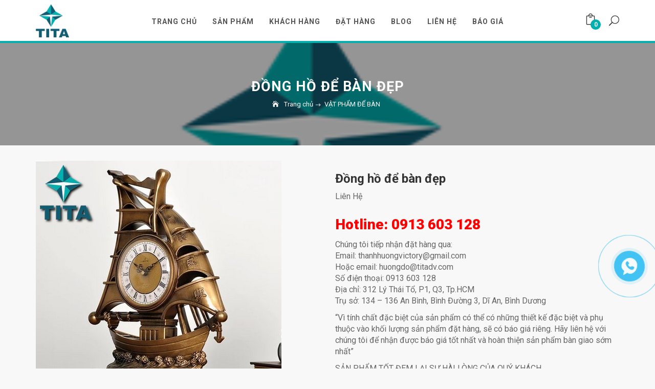

--- FILE ---
content_type: text/html; charset=UTF-8
request_url: https://titadv.com/san-pham/dong-ho-de-ban-dep/
body_size: 10712
content:
<!DOCTYPE html>
<html lang="vi" class="no-js">
<head>
	<meta charset="UTF-8">
	<meta name="viewport" content="width=device-width, initial-scale=1">
	<link rel="profile" href="http://gmpg.org/xfn/11">
		<script>(function(html){html.className = html.className.replace(/\bno-js\b/,'js')})(document.documentElement);</script>
<title>Đồng hồ để bàn đẹp &#8211; TITA ADVERTISING CO., LTD | CHUYÊN IN ẤN, CUNG CẤP QUÀ TẶNG DOANH NGHIỆP VÀ KHUYẾN MÃI</title>
<link rel='dns-prefetch' href='//fonts.googleapis.com' />
<link rel='dns-prefetch' href='//s.w.org' />
<link rel="alternate" type="application/rss+xml" title="Dòng thông tin TITA ADVERTISING CO., LTD | CHUYÊN IN ẤN, CUNG CẤP QUÀ TẶNG DOANH NGHIỆP VÀ KHUYẾN MÃI &raquo;" href="https://titadv.com/feed/" />
<link rel="alternate" type="application/rss+xml" title="Dòng phản hồi TITA ADVERTISING CO., LTD | CHUYÊN IN ẤN, CUNG CẤP QUÀ TẶNG DOANH NGHIỆP VÀ KHUYẾN MÃI &raquo;" href="https://titadv.com/comments/feed/" />
		<script type="text/javascript">
			window._wpemojiSettings = {"baseUrl":"https:\/\/s.w.org\/images\/core\/emoji\/11\/72x72\/","ext":".png","svgUrl":"https:\/\/s.w.org\/images\/core\/emoji\/11\/svg\/","svgExt":".svg","source":{"concatemoji":"https:\/\/titadv.com\/wp-includes\/js\/wp-emoji-release.min.js?ver=4.9.26"}};
			!function(e,a,t){var n,r,o,i=a.createElement("canvas"),p=i.getContext&&i.getContext("2d");function s(e,t){var a=String.fromCharCode;p.clearRect(0,0,i.width,i.height),p.fillText(a.apply(this,e),0,0);e=i.toDataURL();return p.clearRect(0,0,i.width,i.height),p.fillText(a.apply(this,t),0,0),e===i.toDataURL()}function c(e){var t=a.createElement("script");t.src=e,t.defer=t.type="text/javascript",a.getElementsByTagName("head")[0].appendChild(t)}for(o=Array("flag","emoji"),t.supports={everything:!0,everythingExceptFlag:!0},r=0;r<o.length;r++)t.supports[o[r]]=function(e){if(!p||!p.fillText)return!1;switch(p.textBaseline="top",p.font="600 32px Arial",e){case"flag":return s([55356,56826,55356,56819],[55356,56826,8203,55356,56819])?!1:!s([55356,57332,56128,56423,56128,56418,56128,56421,56128,56430,56128,56423,56128,56447],[55356,57332,8203,56128,56423,8203,56128,56418,8203,56128,56421,8203,56128,56430,8203,56128,56423,8203,56128,56447]);case"emoji":return!s([55358,56760,9792,65039],[55358,56760,8203,9792,65039])}return!1}(o[r]),t.supports.everything=t.supports.everything&&t.supports[o[r]],"flag"!==o[r]&&(t.supports.everythingExceptFlag=t.supports.everythingExceptFlag&&t.supports[o[r]]);t.supports.everythingExceptFlag=t.supports.everythingExceptFlag&&!t.supports.flag,t.DOMReady=!1,t.readyCallback=function(){t.DOMReady=!0},t.supports.everything||(n=function(){t.readyCallback()},a.addEventListener?(a.addEventListener("DOMContentLoaded",n,!1),e.addEventListener("load",n,!1)):(e.attachEvent("onload",n),a.attachEvent("onreadystatechange",function(){"complete"===a.readyState&&t.readyCallback()})),(n=t.source||{}).concatemoji?c(n.concatemoji):n.wpemoji&&n.twemoji&&(c(n.twemoji),c(n.wpemoji)))}(window,document,window._wpemojiSettings);
		</script>
		<style type="text/css">
img.wp-smiley,
img.emoji {
	display: inline !important;
	border: none !important;
	box-shadow: none !important;
	height: 1em !important;
	width: 1em !important;
	margin: 0 .07em !important;
	vertical-align: -0.1em !important;
	background: none !important;
	padding: 0 !important;
}
</style>
<link rel='stylesheet' id='photoswipe-css'  href='https://titadv.com/wp-content/plugins/woocommerce/assets/css/photoswipe/photoswipe.css?ver=3.2.1' type='text/css' media='all' />
<link rel='stylesheet' id='photoswipe-default-skin-css'  href='https://titadv.com/wp-content/plugins/woocommerce/assets/css/photoswipe/default-skin/default-skin.css?ver=3.2.1' type='text/css' media='all' />
<link rel='stylesheet' id='woocommerce-layout-css'  href='https://titadv.com/wp-content/plugins/woocommerce/assets/css/woocommerce-layout.css?ver=3.2.1' type='text/css' media='all' />
<link rel='stylesheet' id='woocommerce-smallscreen-css'  href='https://titadv.com/wp-content/plugins/woocommerce/assets/css/woocommerce-smallscreen.css?ver=3.2.1' type='text/css' media='only screen and (max-width: 768px)' />
<link rel='stylesheet' id='woocommerce-general-css'  href='https://titadv.com/wp-content/plugins/woocommerce/assets/css/woocommerce.css?ver=3.2.1' type='text/css' media='all' />
<link rel='stylesheet' id='wpstatistics-css-css'  href='https://titadv.com/wp-content/plugins/wp-statistics/assets/css/frontend.css?ver=12.3.6.4' type='text/css' media='all' />
<link rel='stylesheet' id='twentysixteen-fonts-css'  href='https://fonts.googleapis.com/css?family=Inconsolata%3A400&#038;subset=latin%2Clatin-ext' type='text/css' media='all' />
<link rel='stylesheet' id='genericons-css'  href='https://titadv.com/wp-content/themes/titadv/genericons/genericons.css?ver=3.4.1' type='text/css' media='all' />
<link rel='stylesheet' id='twentysixteen-style-css'  href='https://titadv.com/wp-content/themes/titadv/style.css?ver=4.9.26' type='text/css' media='all' />
<!--[if lt IE 10]>
<link rel='stylesheet' id='twentysixteen-ie-css'  href='https://titadv.com/wp-content/themes/titadv/css/ie.css?ver=20160816' type='text/css' media='all' />
<![endif]-->
<!--[if lt IE 9]>
<link rel='stylesheet' id='twentysixteen-ie8-css'  href='https://titadv.com/wp-content/themes/titadv/css/ie8.css?ver=20160816' type='text/css' media='all' />
<![endif]-->
<!--[if lt IE 8]>
<link rel='stylesheet' id='twentysixteen-ie7-css'  href='https://titadv.com/wp-content/themes/titadv/css/ie7.css?ver=20160816' type='text/css' media='all' />
<![endif]-->
<link rel='stylesheet' id='OpenSans-font-css'  href='//fonts.googleapis.com/css?family=Roboto%3A100%2C100i%2C300%2C300i%2C400%2C400i%2C700%2C700i%2C900%2C900i&#038;ver=4.9.26' type='text/css' media='all' />
<link rel='stylesheet' id='Dosis-font-css'  href='//fonts.googleapis.com/css?family=Dosis%3A200%2C300%2C400%2C500%2C600%2C700%2C800&#038;ver=4.9.26' type='text/css' media='all' />
<link rel='stylesheet' id='bootstrap.min-css-css'  href='https://titadv.com/wp-content/themes/titadv/assets/css/bootstrap.min.css?ver=4.9.26' type='text/css' media='all' />
<link rel='stylesheet' id='settings-css-css'  href='https://titadv.com/wp-content/themes/titadv/assets/css/settings.css?ver=4.9.26' type='text/css' media='all' />
<link rel='stylesheet' id='prettyPhoto-css-css'  href='https://titadv.com/wp-content/themes/titadv/assets/css/prettyPhoto.css?ver=4.9.26' type='text/css' media='all' />
<link rel='stylesheet' id='magnific-popup-css-css'  href='https://titadv.com/wp-content/themes/titadv/assets/css/magnific-popup.css?ver=4.9.26' type='text/css' media='all' />
<link rel='stylesheet' id='font-awesome.min-css-css'  href='https://titadv.com/wp-content/themes/titadv/assets/css/font-awesome.min.css?ver=4.9.26' type='text/css' media='all' />
<link rel='stylesheet' id='elegantIcon-css-css'  href='https://titadv.com/wp-content/themes/titadv/assets/css/elegantIcon.css?ver=4.9.26' type='text/css' media='all' />
<link rel='stylesheet' id='owl.carousel-css-css'  href='https://titadv.com/wp-content/themes/titadv/assets/css/owl.carousel.css?ver=4.9.26' type='text/css' media='all' />
<link rel='stylesheet' id='owl.theme-css-css'  href='https://titadv.com/wp-content/themes/titadv/assets/css/owl.theme.css?ver=4.9.26' type='text/css' media='all' />
<link rel='stylesheet' id='style-css-css'  href='https://titadv.com/wp-content/themes/titadv/assets/css/style.css?ver=4.9.26' type='text/css' media='all' />
<link rel='stylesheet' id='custom-css-css'  href='https://titadv.com/wp-content/themes/titadv/assets/css/custom.css?ver=4.9.26' type='text/css' media='all' />
<script type='text/javascript' src='https://titadv.com/wp-includes/js/jquery/jquery.js?ver=1.12.4'></script>
<script type='text/javascript' src='https://titadv.com/wp-includes/js/jquery/jquery-migrate.min.js?ver=1.4.1'></script>
<!--[if lt IE 9]>
<script type='text/javascript' src='https://titadv.com/wp-content/themes/titadv/js/html5.js?ver=3.7.3'></script>
<![endif]-->
<script type='text/javascript' src='https://titadv.com/wp-content/themes/titadv/assets/js/jquery.min.js?ver=4.9.26'></script>
<script type='text/javascript' src='https://titadv.com/wp-content/themes/titadv/assets/js/jquery-migrate.min.js?ver=4.9.26'></script>
<script type='text/javascript' src='https://titadv.com/wp-content/themes/titadv/assets/js/bootstrap.min.js?ver=4.9.26'></script>
<script type='text/javascript' src='https://titadv.com/wp-content/themes/titadv/assets/js/jquery.themepunch.tools.min.js?ver=4.9.26'></script>
<script type='text/javascript' src='https://titadv.com/wp-content/themes/titadv/assets/js/jquery.themepunch.revolution.min.js?ver=4.9.26'></script>
<script type='text/javascript' src='https://titadv.com/wp-content/themes/titadv/assets/js/modernizr-2.7.1.min.js?ver=4.9.26'></script>
<script type='text/javascript' src='https://titadv.com/wp-content/themes/titadv/assets/js/jquery.prettyPhoto.js?ver=4.9.26'></script>
<script type='text/javascript' src='https://titadv.com/wp-content/themes/titadv/assets/js/jquery.prettyPhoto.init.min.js?ver=4.9.26'></script>
<script type='text/javascript' src='https://titadv.com/wp-content/themes/titadv/assets/js/jquery.magnific-popup.js?ver=4.9.26'></script>
<script type='text/javascript' src='https://titadv.com/wp-content/themes/titadv/assets/js/off-cavnas.js?ver=4.9.26'></script>
<script type='text/javascript' src='https://titadv.com/wp-content/themes/titadv/assets/js/imagesloaded.pkgd.min.js?ver=4.9.26'></script>
<script type='text/javascript' src='https://titadv.com/wp-content/themes/titadv/assets/js/isotope.pkgd.min.js?ver=4.9.26'></script>
<script type='text/javascript' src='https://titadv.com/wp-content/themes/titadv/assets/js/owl.carousel.min.js?ver=4.9.26'></script>
<script type='text/javascript' src='https://titadv.com/wp-content/themes/titadv/assets/js/jquery.countdown.min.js?ver=4.9.26'></script>
<script type='text/javascript' src='https://titadv.com/wp-content/themes/titadv/assets/js/script.js?ver=4.9.26'></script>
<script type='text/javascript' src='https://titadv.com/wp-content/themes/titadv/assets/js/extensions/revolution.extension.video.min.js?ver=4.9.26'></script>
<script type='text/javascript' src='https://titadv.com/wp-content/themes/titadv/assets/js/extensions/revolution.extension.slideanims.min.js?ver=4.9.26'></script>
<script type='text/javascript' src='https://titadv.com/wp-content/themes/titadv/assets/js/extensions/revolution.extension.actions.min.js?ver=4.9.26'></script>
<script type='text/javascript' src='https://titadv.com/wp-content/themes/titadv/assets/js/extensions/revolution.extension.layeranimation.min.js?ver=4.9.26'></script>
<script type='text/javascript' src='https://titadv.com/wp-content/themes/titadv/assets/js/extensions/revolution.extension.kenburn.min.js?ver=4.9.26'></script>
<script type='text/javascript' src='https://titadv.com/wp-content/themes/titadv/assets/js/extensions/revolution.extension.navigation.min.js?ver=4.9.26'></script>
<script type='text/javascript' src='https://titadv.com/wp-content/themes/titadv/assets/js/extensions/revolution.extension.migration.min.js?ver=4.9.26'></script>
<script type='text/javascript' src='https://titadv.com/wp-content/themes/titadv/assets/js/extensions/revolution.extension.parallax.min.js?ver=4.9.26'></script>
<link rel='https://api.w.org/' href='https://titadv.com/wp-json/' />
<link rel="EditURI" type="application/rsd+xml" title="RSD" href="https://titadv.com/xmlrpc.php?rsd" />
<link rel="wlwmanifest" type="application/wlwmanifest+xml" href="https://titadv.com/wp-includes/wlwmanifest.xml" /> 
<meta name="generator" content="WordPress 4.9.26" />
<meta name="generator" content="WooCommerce 3.2.1" />
<link rel="canonical" href="https://titadv.com/san-pham/dong-ho-de-ban-dep/" />
<link rel='shortlink' href='https://titadv.com/?p=1141' />
<link rel="alternate" type="application/json+oembed" href="https://titadv.com/wp-json/oembed/1.0/embed?url=https%3A%2F%2Ftitadv.com%2Fsan-pham%2Fdong-ho-de-ban-dep%2F" />
<link rel="alternate" type="text/xml+oembed" href="https://titadv.com/wp-json/oembed/1.0/embed?url=https%3A%2F%2Ftitadv.com%2Fsan-pham%2Fdong-ho-de-ban-dep%2F&#038;format=xml" />
	<noscript><style>.woocommerce-product-gallery{ opacity: 1 !important; }</style></noscript>
			<style type="text/css">.recentcomments a{display:inline !important;padding:0 !important;margin:0 !important;}</style>
		<link rel="icon" href="https://titadv.com/wp-content/uploads/2018/08/cropped-logo_tita-2-1-32x32.jpg" sizes="32x32" />
<link rel="icon" href="https://titadv.com/wp-content/uploads/2018/08/cropped-logo_tita-2-1-192x192.jpg" sizes="192x192" />
<link rel="apple-touch-icon-precomposed" href="https://titadv.com/wp-content/uploads/2018/08/cropped-logo_tita-2-1-180x180.jpg" />
<meta name="msapplication-TileImage" content="https://titadv.com/wp-content/uploads/2018/08/cropped-logo_tita-2-1-270x270.jpg" />
</head>

<body class="product-template-default single single-product postid-1141 wp-custom-logo woocommerce woocommerce-page">
<div id="fb-root"></div>
<script>(function(d, s, id) {
  var js, fjs = d.getElementsByTagName(s)[0];
  if (d.getElementById(id)) return;
  js = d.createElement(s); js.id = id;
  js.src = 'https://connect.facebook.net/vi_VN/sdk.js#xfbml=1&version=v3.1';
  fjs.parentNode.insertBefore(js, fjs);
}(document, 'script', 'facebook-jssdk'));</script>
<div class="site">
	<header class="noo-header fixed_top header-1">
		<div class="navbar-wrapper">
			<div class="navbar navbar-default">
				<div class="container">
					<div class="navbar-logo">
						<a href="https://titadv.com" class="custom-logo-link">
							<img src="http://titadv.com/wp-content/uploads/2019/07/01859B25-E2A1-4945-A06F-4E0CB16D13AA-150x150.jpeg" alt="Logo"/>
						</a>
						<button data-target=".nav-collapse" class="btn-navbar noo_icon_menu icon_menu"></button>
					</div>
					<nav class="noo-main-menu">
						<ul class="nav-collapse navbar-nav">
                            <li><a href="https://titadv.com/">TRANG CHỦ</a></li>
							<li class="menu-item-has-children">
								<a href="https://titadv.com/san-pham/">Sản Phẩm</a>
								<ul class="sub-menu">
								                                            <li>
                                            <a href="https://titadv.com/danh-muc/thiet-ke-in-doc-quyen-lich-thiep-li-xi-2/">THIẾT KẾ &amp; IN LỊCH, THIỆP, LÌ XÌ</a>
                                        
                                            
                                                                                    </li>
                                                                            <li>
                                            <a href="https://titadv.com/danh-muc/thiet-ke-in-an-so-tay/">THIẾT KẾ IN ẤN SỔ TAY</a>
                                        
                                            
                                                                                    </li>
                                                                            <li>
                                            <a href="https://titadv.com/danh-muc/bieu-trung-pha-le/">BIỂU TRƯNG PHA LÊ</a>
                                        
                                            
                                                                                    </li>
                                                                            <li>
                                            <a href="https://titadv.com/danh-muc/but-namecard-bo-qua-tang/">BÚT, NAMECARD, BỘ QUÀ TẶNG</a>
                                        
                                            
                                                                                    </li>
                                                                            <li>
                                            <a href="https://titadv.com/danh-muc/vat-pham-de-ban/">VẬT PHẨM ĐỂ BÀN</a>
                                        
                                            
                                                                                    </li>
                                                                            <li>
                                            <a href="https://titadv.com/danh-muc/phu-kien-vi-tinh/">PHỤ KIỆN VI TÍNH</a>
                                        
                                            
                                                                                    </li>
                                                                            <li>
                                            <a href="https://titadv.com/danh-muc/vat-dung-simili/">VẬT DỤNG SIMILI</a>
                                        
                                            
                                                                                    </li>
                                                                            <li>
                                            <a href="https://titadv.com/danh-muc/vat-dung-nhoi-bong/">VẬT DỤNG NHỒI BÔNG</a>
                                        
                                            
                                                                                    </li>
                                                                            <li>
                                            <a href="https://titadv.com/danh-muc/do-choi-go/">ĐỒ CHƠI GỖ</a>
                                        
                                            
                                                                                    </li>
                                                                            <li>
                                            <a href="https://titadv.com/danh-muc/vat-dung-nhua-thai-lan/">VẬT DỤNG NHỰA THÁI LAN</a>
                                        
                                            
                                                                                    </li>
                                                                            <li>
                                            <a href="https://titadv.com/danh-muc/dong-phuc-hoc-sinh-sinh-vien/">ĐỒNG PHỤC HỌC SINH, SINH VIÊN</a>
                                        
                                            
                                                                                    </li>
                                                                            <li>
                                            <a href="https://titadv.com/danh-muc/vat-dung-do-choi-cho-be/">VẬT DỤNG, ĐỒ CHƠI CHO BÉ</a>
                                        
                                            
                                                                                    </li>
                                                                            <li>
                                            <a href="https://titadv.com/danh-muc/moc-khoa/">MÓC KHÓA</a>
                                        
                                            
                                                                                    </li>
                                                                            <li>
                                            <a href="https://titadv.com/danh-muc/binh-nuoc-cac-loai/">BÌNH NƯỚC CÁC LOẠI</a>
                                        
                                            
                                                                                    </li>
                                                                            <li>
                                            <a href="https://titadv.com/danh-muc/bo-suu-tap-bts-an-tuong/">BỘ SƯU TẬP BTS ẤN TƯỢNG</a>
                                        
                                            
                                                                                    </li>
                                                                            <li>
                                            <a href="https://titadv.com/danh-muc/cap-balo-tui-xach/">CẶP - BALÔ TÚI XÁCH</a>
                                        
                                            
                                                                                    </li>
                                                                            <li>
                                            <a href="https://titadv.com/danh-muc/hop-banh-mut-hop-ruou-go/">HỘP BÁNH MỨT - HỘP RƯỢU GỖ</a>
                                        
                                            
                                                                                    </li>
                                                                            <li>
                                            <a href="https://titadv.com/danh-muc/den-led-3d-trang-tri/">ĐÈN LED 3D TRANG TRÍ</a>
                                        
                                            
                                                                                    </li>
                                                                            <li>
                                            <a href="https://titadv.com/danh-muc/qua-tang-thai-lan/">QUÀ TẶNG THÁI LAN</a>
                                        
                                            
                                                                                    </li>
                                                                            <li>
                                            <a href="https://titadv.com/danh-muc/qua-tang-tre-em/">QUÀ TẶNG TRẺ EM</a>
                                        
                                            
                                                                                    </li>
                                    								</ul>
							</li>
							
							<li><a href="https://titadv.com/khach-hang-than-thiet/">Khách Hàng</a></li>
							
							<li><a href="https://titadv.com/dat-hang/">Đặt Hàng</a></li>
							
							<li class="menu-item-has-children">
								<a href="https://titadv.com/category/bog/">Blog</a>
								<ul class="sub-menu sub-blog">
								                                            <li>
                                            <a href="https://titadv.com/category/bog/huy-hieu/">Huy Hiệu</a>
                                            
                                        </li>
                                                                            <li>
                                            <a href="https://titadv.com/category/bog/ly-su/">Ly sứ</a>
                                            
                                        </li>
                                                                            <li>
                                            <a href="https://titadv.com/category/bog/binh-giu-nhiet/">Bình Giữ Nhiệt</a>
                                            
                                        </li>
                                                                            <li>
                                            <a href="https://titadv.com/category/bog/dong-ho-treo-tuong/">Đồng Hồ Treo Tường</a>
                                            
                                        </li>
                                                                            <li>
                                            <a href="https://titadv.com/category/bog/quy-dinh-va-chinh-sach-ban-hang/">Quy định và chính sách bán hàng</a>
                                            
                                        </li>
                                    								</ul>
							</li>
							
							<li><a href="https://titadv.com/lien-he/">LIÊN HỆ</a></li>
							
							<li><a href="https://titadv.com/bao-gia/">Báo Giá</a></li>
						</ul>
					</nav>
					<div class="navbar-meta">
						<ul>
						    <li class="noo-menu-item-cart minicart">
								<a class="cart-button" href="https://titadv.com/gio-hang/">
								    									<span class="cart-item">
										<i class="icon_bag_alt"></i>
										<span class="cart-count">0</span>
									</span>
								</a>
																<div class="noo-minicart">
									<div class="minicart-header">Giỏ hàng trống</div>
									<div class="minicart-footer">
										<div class="minicart-actions clearfix">
											<a class="button pull-left" href="https://titadv.com/san-pham/">
												<span class="text">Đi đến cửa hàng</span>
											</a>
										</div>
									</div>
								</div>
															</li>
							<li><a class="noo-search icon_search" href="#"></a></li>
						</ul>
					</div>
				</div>
			</div>
		</div>
		<div class="search-header">
			<div class="remove-form"></div>
			<div class="container">
				<form class="form-horizontal noo-umbra-searchform">
					<label class="note-search">Nhập từ khóa cẩn tìm kiếm</label>
					<input type="search" name="s" class="form-control" value="" placeholder="Nhập từ khóa cẩn tìm kiếm..."/>
					<button type="submit" class="noo-search-submit"><i class="icon_search"></i></button>
				</form>
			</div>
		</div>
	</header>
	<div id="main">

	
		
			
<div class="noo-page-heading shop-heading" style="background-image: url(http://titadv.com/wp-content/uploads/2019/07/01859B25-E2A1-4945-A06F-4E0CB16D13AA-150x150.jpeg)">
	<div class="container">
		<div class="row">
			<div class="col-sm-12">
				<div class="noo-heading-content">
					<h1 class="page-title">Đồng hồ để bàn đẹp</h1>
					<div class="noo-page-breadcrumb">
						<span><a href="https://titadv.com">Trang chủ</a> <i class="arrow_right"></i> <span><a href="https://titadv.com/danh-muc/vat-pham-de-ban/">VẬT PHẨM ĐỂ BÀN</a></span></span>
					</div>
				</div>
			</div>
		</div>
	</div>
</div>

<!-- MAIN CONTENT-->
<div class="main-contents">
    <div class="page-shop-detail padding-top-100 padding-bottom-100">
        <div class="container">
            <div class="row">
                <div class="col-md-6 col-xs-12">
                    <div class="shop-img-wrapper">
                        <div class="slider-for">
                            <div class="item">
                                <div class="image-wrapper"><div class="woocommerce-product-gallery woocommerce-product-gallery--with-images woocommerce-product-gallery--columns-4 images" data-columns="4" style="opacity: 0; transition: opacity .25s ease-in-out;">
	<figure class="woocommerce-product-gallery__wrapper">
		<div data-thumb="https://titadv.com/wp-content/uploads/2019/04/dong-ho-de-ban-go-dep_16-180x180.jpg" class="woocommerce-product-gallery__image"><a href="https://titadv.com/wp-content/uploads/2019/04/dong-ho-de-ban-go-dep_16.jpg"><img width="480" height="480" src="https://titadv.com/wp-content/uploads/2019/04/dong-ho-de-ban-go-dep_16.jpg" class="attachment-shop_single size-shop_single wp-post-image" alt="" title="dong-ho-de-ban-go-dep_16" data-caption="" data-src="https://titadv.com/wp-content/uploads/2019/04/dong-ho-de-ban-go-dep_16.jpg" data-large_image="https://titadv.com/wp-content/uploads/2019/04/dong-ho-de-ban-go-dep_16.jpg" data-large_image_width="480" data-large_image_height="480" srcset="https://titadv.com/wp-content/uploads/2019/04/dong-ho-de-ban-go-dep_16.jpg 480w, https://titadv.com/wp-content/uploads/2019/04/dong-ho-de-ban-go-dep_16-150x150.jpg 150w, https://titadv.com/wp-content/uploads/2019/04/dong-ho-de-ban-go-dep_16-300x300.jpg 300w, https://titadv.com/wp-content/uploads/2019/04/dong-ho-de-ban-go-dep_16-180x180.jpg 180w" sizes="(max-width: 480px) 85vw, 480px" /></a></div>	</figure>
</div>
</div>
                            </div>
                        </div>
                    </div>
                </div>
                <div class="col-md-6 col-xs-12">
                    <div class="info-detail">
                        <div class="title">
                            <h1>Đồng hồ để bàn đẹp</h1></div>
                        	
	                        <div class="prices-wrapper">
                                	                                    <span class="contact-home">Liên Hệ</span>
	                                                            
                            </div>
                        <div class="discription">
                            <p><h1 class="tieude_inlogo"><strong class="icon-lh hotline" style="font-size: 28px;"><img class="icon-footer" /></strong><span style="font-size: 28px; font-weight: 900;"><span style="color: #ff0000;">Hotline: 0913 603 128</span></span></h1>
<p>Chúng tôi tiếp nhận đặt hàng qua:<br />
Email: thanhhuongvictory@gmail.com<br />
Hoặc email: huongdo@titadv.com<br />
Số điện thoại: 0913 603 128<br />
Địa chỉ: 312 Lý Thái Tổ, P1, Q3, Tp.HCM<br />
Trụ sở: 134 &#8211; 136 An Bình, Bình Đường 3, Dĩ An, Bình Dương</p>
<p>&#8220;Vì tính chất đặc biệt của sản phẩm có thể có những thiết kế đặc biệt và phụ thuộc vào khối lượng sản phẩm đặt hàng, sẽ có báo giá riêng. Hãy liên hệ với chúng tôi để nhận được báo giá tốt nhất và hoàn thiện sản phẩm bàn giao sớm nhất&#8221;</p>
<p>SẢN PHẨM TỐT ĐEM LẠI SỰ HÀI LÒNG CỦA QUÝ KHÁCH<br />
ĐÓ CHÍNH LÀ HẠNH PHÚC CỦA CÔNG TY QUẢNG CÁO TITA</p>
</p>
                        </div>
                        </a><a rel="nofollow" href="/san-pham/dong-ho-de-ban-dep/?add-to-cart=1141" data-quantity="1" data-product_id="1141" data-product_sku="" class="button product_type_simple add_to_cart_button ajax_add_to_cart">Thêm vào giỏ</a>                    </div>
                </div>
            </div>
            <div class="row padding-top-100">
                <div class="information-tab col-xs-12">
                    <ul role="tablist" class="nav nav-tabs">
                        <li role="presentation" class="active"><a href="#tab-1" aria-controls="tab-1" role="tab" data-toggle="tab">Nội dung</a></li>
                    </ul>
                    <!-- Tab panes-->
                    <div class="tab-content">
                        <div id="tab-1" role="tabpanel" class="tab-pane fade in active">
                            <p><img class="alignnone size-full wp-image-1142" src="http://titadv.com/wp-content/uploads/2019/04/dong-ho-de-ban-go-dep.jpg" alt="" width="480" height="480" srcset="https://titadv.com/wp-content/uploads/2019/04/dong-ho-de-ban-go-dep.jpg 480w, https://titadv.com/wp-content/uploads/2019/04/dong-ho-de-ban-go-dep-150x150.jpg 150w, https://titadv.com/wp-content/uploads/2019/04/dong-ho-de-ban-go-dep-300x300.jpg 300w, https://titadv.com/wp-content/uploads/2019/04/dong-ho-de-ban-go-dep-180x180.jpg 180w" sizes="(max-width: 480px) 85vw, 480px" /> <img class="alignnone size-full wp-image-1143" src="http://titadv.com/wp-content/uploads/2019/04/dong-ho-de-ban-go-dep_2.jpg" alt="" width="480" height="480" srcset="https://titadv.com/wp-content/uploads/2019/04/dong-ho-de-ban-go-dep_2.jpg 480w, https://titadv.com/wp-content/uploads/2019/04/dong-ho-de-ban-go-dep_2-150x150.jpg 150w, https://titadv.com/wp-content/uploads/2019/04/dong-ho-de-ban-go-dep_2-300x300.jpg 300w, https://titadv.com/wp-content/uploads/2019/04/dong-ho-de-ban-go-dep_2-180x180.jpg 180w" sizes="(max-width: 480px) 85vw, 480px" /> <img class="alignnone size-full wp-image-1144" src="http://titadv.com/wp-content/uploads/2019/04/dong-ho-de-ban-go-dep_3.jpg" alt="" width="480" height="480" srcset="https://titadv.com/wp-content/uploads/2019/04/dong-ho-de-ban-go-dep_3.jpg 480w, https://titadv.com/wp-content/uploads/2019/04/dong-ho-de-ban-go-dep_3-150x150.jpg 150w, https://titadv.com/wp-content/uploads/2019/04/dong-ho-de-ban-go-dep_3-300x300.jpg 300w, https://titadv.com/wp-content/uploads/2019/04/dong-ho-de-ban-go-dep_3-180x180.jpg 180w" sizes="(max-width: 480px) 85vw, 480px" /> <img class="alignnone size-full wp-image-1145" src="http://titadv.com/wp-content/uploads/2019/04/dong-ho-de-ban-go-dep_4.jpg" alt="" width="480" height="640" srcset="https://titadv.com/wp-content/uploads/2019/04/dong-ho-de-ban-go-dep_4.jpg 480w, https://titadv.com/wp-content/uploads/2019/04/dong-ho-de-ban-go-dep_4-225x300.jpg 225w, https://titadv.com/wp-content/uploads/2019/04/dong-ho-de-ban-go-dep_4-135x180.jpg 135w, https://titadv.com/wp-content/uploads/2019/04/dong-ho-de-ban-go-dep_4-450x600.jpg 450w" sizes="(max-width: 480px) 85vw, 480px" /> <img class="alignnone size-full wp-image-1146" src="http://titadv.com/wp-content/uploads/2019/04/dong-ho-de-ban-go-dep_5.jpg" alt="" width="480" height="480" srcset="https://titadv.com/wp-content/uploads/2019/04/dong-ho-de-ban-go-dep_5.jpg 480w, https://titadv.com/wp-content/uploads/2019/04/dong-ho-de-ban-go-dep_5-150x150.jpg 150w, https://titadv.com/wp-content/uploads/2019/04/dong-ho-de-ban-go-dep_5-300x300.jpg 300w, https://titadv.com/wp-content/uploads/2019/04/dong-ho-de-ban-go-dep_5-180x180.jpg 180w" sizes="(max-width: 480px) 85vw, 480px" /> <img class="alignnone size-full wp-image-1147" src="http://titadv.com/wp-content/uploads/2019/04/dong-ho-de-ban-go-dep_6.jpg" alt="" width="480" height="480" srcset="https://titadv.com/wp-content/uploads/2019/04/dong-ho-de-ban-go-dep_6.jpg 480w, https://titadv.com/wp-content/uploads/2019/04/dong-ho-de-ban-go-dep_6-150x150.jpg 150w, https://titadv.com/wp-content/uploads/2019/04/dong-ho-de-ban-go-dep_6-300x300.jpg 300w, https://titadv.com/wp-content/uploads/2019/04/dong-ho-de-ban-go-dep_6-180x180.jpg 180w" sizes="(max-width: 480px) 85vw, 480px" /> <img class="alignnone size-full wp-image-1148" src="http://titadv.com/wp-content/uploads/2019/04/dong-ho-de-ban-go-dep_7.jpg" alt="" width="480" height="480" srcset="https://titadv.com/wp-content/uploads/2019/04/dong-ho-de-ban-go-dep_7.jpg 480w, https://titadv.com/wp-content/uploads/2019/04/dong-ho-de-ban-go-dep_7-150x150.jpg 150w, https://titadv.com/wp-content/uploads/2019/04/dong-ho-de-ban-go-dep_7-300x300.jpg 300w, https://titadv.com/wp-content/uploads/2019/04/dong-ho-de-ban-go-dep_7-180x180.jpg 180w" sizes="(max-width: 480px) 85vw, 480px" /> <img class="alignnone size-full wp-image-1149" src="http://titadv.com/wp-content/uploads/2019/04/dong-ho-de-ban-go-dep_8.jpg" alt="" width="480" height="480" srcset="https://titadv.com/wp-content/uploads/2019/04/dong-ho-de-ban-go-dep_8.jpg 480w, https://titadv.com/wp-content/uploads/2019/04/dong-ho-de-ban-go-dep_8-150x150.jpg 150w, https://titadv.com/wp-content/uploads/2019/04/dong-ho-de-ban-go-dep_8-300x300.jpg 300w, https://titadv.com/wp-content/uploads/2019/04/dong-ho-de-ban-go-dep_8-180x180.jpg 180w" sizes="(max-width: 480px) 85vw, 480px" /> <img class="alignnone size-full wp-image-1150" src="http://titadv.com/wp-content/uploads/2019/04/dong-ho-de-ban-go-dep_9.jpg" alt="" width="480" height="480" srcset="https://titadv.com/wp-content/uploads/2019/04/dong-ho-de-ban-go-dep_9.jpg 480w, https://titadv.com/wp-content/uploads/2019/04/dong-ho-de-ban-go-dep_9-150x150.jpg 150w, https://titadv.com/wp-content/uploads/2019/04/dong-ho-de-ban-go-dep_9-300x300.jpg 300w, https://titadv.com/wp-content/uploads/2019/04/dong-ho-de-ban-go-dep_9-180x180.jpg 180w" sizes="(max-width: 480px) 85vw, 480px" /> <img class="alignnone size-full wp-image-1151" src="http://titadv.com/wp-content/uploads/2019/04/dong-ho-de-ban-go-dep_10.jpg" alt="" width="480" height="480" srcset="https://titadv.com/wp-content/uploads/2019/04/dong-ho-de-ban-go-dep_10.jpg 480w, https://titadv.com/wp-content/uploads/2019/04/dong-ho-de-ban-go-dep_10-150x150.jpg 150w, https://titadv.com/wp-content/uploads/2019/04/dong-ho-de-ban-go-dep_10-300x300.jpg 300w, https://titadv.com/wp-content/uploads/2019/04/dong-ho-de-ban-go-dep_10-180x180.jpg 180w" sizes="(max-width: 480px) 85vw, 480px" /> <img class="alignnone size-full wp-image-1152" src="http://titadv.com/wp-content/uploads/2019/04/dong-ho-de-ban-go-dep_11.jpg" alt="" width="480" height="640" srcset="https://titadv.com/wp-content/uploads/2019/04/dong-ho-de-ban-go-dep_11.jpg 480w, https://titadv.com/wp-content/uploads/2019/04/dong-ho-de-ban-go-dep_11-225x300.jpg 225w, https://titadv.com/wp-content/uploads/2019/04/dong-ho-de-ban-go-dep_11-135x180.jpg 135w, https://titadv.com/wp-content/uploads/2019/04/dong-ho-de-ban-go-dep_11-450x600.jpg 450w" sizes="(max-width: 480px) 85vw, 480px" /> <img class="alignnone size-full wp-image-1153" src="http://titadv.com/wp-content/uploads/2019/04/dong-ho-de-ban-go-dep_12.jpg" alt="" width="480" height="480" srcset="https://titadv.com/wp-content/uploads/2019/04/dong-ho-de-ban-go-dep_12.jpg 480w, https://titadv.com/wp-content/uploads/2019/04/dong-ho-de-ban-go-dep_12-150x150.jpg 150w, https://titadv.com/wp-content/uploads/2019/04/dong-ho-de-ban-go-dep_12-300x300.jpg 300w, https://titadv.com/wp-content/uploads/2019/04/dong-ho-de-ban-go-dep_12-180x180.jpg 180w" sizes="(max-width: 480px) 85vw, 480px" /> <img class="alignnone size-full wp-image-1154" src="http://titadv.com/wp-content/uploads/2019/04/dong-ho-de-ban-go-dep_13.jpg" alt="" width="480" height="566" srcset="https://titadv.com/wp-content/uploads/2019/04/dong-ho-de-ban-go-dep_13.jpg 480w, https://titadv.com/wp-content/uploads/2019/04/dong-ho-de-ban-go-dep_13-254x300.jpg 254w, https://titadv.com/wp-content/uploads/2019/04/dong-ho-de-ban-go-dep_13-153x180.jpg 153w" sizes="(max-width: 480px) 85vw, 480px" /> <img class="alignnone size-full wp-image-1155" src="http://titadv.com/wp-content/uploads/2019/04/dong-ho-de-ban-go-dep_14.jpg" alt="" width="480" height="480" srcset="https://titadv.com/wp-content/uploads/2019/04/dong-ho-de-ban-go-dep_14.jpg 480w, https://titadv.com/wp-content/uploads/2019/04/dong-ho-de-ban-go-dep_14-150x150.jpg 150w, https://titadv.com/wp-content/uploads/2019/04/dong-ho-de-ban-go-dep_14-300x300.jpg 300w, https://titadv.com/wp-content/uploads/2019/04/dong-ho-de-ban-go-dep_14-180x180.jpg 180w" sizes="(max-width: 480px) 85vw, 480px" /> <img class="alignnone size-full wp-image-1156" src="http://titadv.com/wp-content/uploads/2019/04/dong-ho-de-ban-go-dep_15.jpg" alt="" width="480" height="480" srcset="https://titadv.com/wp-content/uploads/2019/04/dong-ho-de-ban-go-dep_15.jpg 480w, https://titadv.com/wp-content/uploads/2019/04/dong-ho-de-ban-go-dep_15-150x150.jpg 150w, https://titadv.com/wp-content/uploads/2019/04/dong-ho-de-ban-go-dep_15-300x300.jpg 300w, https://titadv.com/wp-content/uploads/2019/04/dong-ho-de-ban-go-dep_15-180x180.jpg 180w" sizes="(max-width: 480px) 85vw, 480px" /> <img class="alignnone size-full wp-image-1157" src="http://titadv.com/wp-content/uploads/2019/04/dong-ho-de-ban-go-dep_16.jpg" alt="" width="480" height="480" srcset="https://titadv.com/wp-content/uploads/2019/04/dong-ho-de-ban-go-dep_16.jpg 480w, https://titadv.com/wp-content/uploads/2019/04/dong-ho-de-ban-go-dep_16-150x150.jpg 150w, https://titadv.com/wp-content/uploads/2019/04/dong-ho-de-ban-go-dep_16-300x300.jpg 300w, https://titadv.com/wp-content/uploads/2019/04/dong-ho-de-ban-go-dep_16-180x180.jpg 180w" sizes="(max-width: 480px) 85vw, 480px" /> <img class="alignnone size-full wp-image-1158" src="http://titadv.com/wp-content/uploads/2019/04/dong-ho-de-ban-go-dep_17.jpg" alt="" width="480" height="509" srcset="https://titadv.com/wp-content/uploads/2019/04/dong-ho-de-ban-go-dep_17.jpg 480w, https://titadv.com/wp-content/uploads/2019/04/dong-ho-de-ban-go-dep_17-283x300.jpg 283w, https://titadv.com/wp-content/uploads/2019/04/dong-ho-de-ban-go-dep_17-170x180.jpg 170w" sizes="(max-width: 480px) 85vw, 480px" /> <img class="alignnone size-full wp-image-1159" src="http://titadv.com/wp-content/uploads/2019/04/dong-ho-de-ban-go-dep_18.jpg" alt="" width="480" height="501" srcset="https://titadv.com/wp-content/uploads/2019/04/dong-ho-de-ban-go-dep_18.jpg 480w, https://titadv.com/wp-content/uploads/2019/04/dong-ho-de-ban-go-dep_18-287x300.jpg 287w, https://titadv.com/wp-content/uploads/2019/04/dong-ho-de-ban-go-dep_18-172x180.jpg 172w" sizes="(max-width: 480px) 85vw, 480px" /> <img class="alignnone size-full wp-image-1160" src="http://titadv.com/wp-content/uploads/2019/04/dong-ho-de-ban-go-dep_19.jpg" alt="" width="480" height="480" srcset="https://titadv.com/wp-content/uploads/2019/04/dong-ho-de-ban-go-dep_19.jpg 480w, https://titadv.com/wp-content/uploads/2019/04/dong-ho-de-ban-go-dep_19-150x150.jpg 150w, https://titadv.com/wp-content/uploads/2019/04/dong-ho-de-ban-go-dep_19-300x300.jpg 300w, https://titadv.com/wp-content/uploads/2019/04/dong-ho-de-ban-go-dep_19-180x180.jpg 180w" sizes="(max-width: 480px) 85vw, 480px" /> <img class="alignnone size-full wp-image-1161" src="http://titadv.com/wp-content/uploads/2019/04/dong-ho-de-ban-go-dep_20.jpg" alt="" width="480" height="493" srcset="https://titadv.com/wp-content/uploads/2019/04/dong-ho-de-ban-go-dep_20.jpg 480w, https://titadv.com/wp-content/uploads/2019/04/dong-ho-de-ban-go-dep_20-292x300.jpg 292w, https://titadv.com/wp-content/uploads/2019/04/dong-ho-de-ban-go-dep_20-175x180.jpg 175w" sizes="(max-width: 480px) 85vw, 480px" /> <img class="alignnone size-full wp-image-1162" src="http://titadv.com/wp-content/uploads/2019/04/dong-ho-de-ban-go-dep_21.jpg" alt="" width="480" height="480" srcset="https://titadv.com/wp-content/uploads/2019/04/dong-ho-de-ban-go-dep_21.jpg 480w, https://titadv.com/wp-content/uploads/2019/04/dong-ho-de-ban-go-dep_21-150x150.jpg 150w, https://titadv.com/wp-content/uploads/2019/04/dong-ho-de-ban-go-dep_21-300x300.jpg 300w, https://titadv.com/wp-content/uploads/2019/04/dong-ho-de-ban-go-dep_21-180x180.jpg 180w" sizes="(max-width: 480px) 85vw, 480px" /> <img class="alignnone size-full wp-image-1163" src="http://titadv.com/wp-content/uploads/2019/04/dong-ho-de-ban-go-dep_22.jpg" alt="" width="480" height="490" srcset="https://titadv.com/wp-content/uploads/2019/04/dong-ho-de-ban-go-dep_22.jpg 480w, https://titadv.com/wp-content/uploads/2019/04/dong-ho-de-ban-go-dep_22-294x300.jpg 294w, https://titadv.com/wp-content/uploads/2019/04/dong-ho-de-ban-go-dep_22-176x180.jpg 176w" sizes="(max-width: 480px) 85vw, 480px" /> <img class="alignnone size-full wp-image-1164" src="http://titadv.com/wp-content/uploads/2019/04/dong-ho-de-ban-go-dep_23.jpg" alt="" width="480" height="480" srcset="https://titadv.com/wp-content/uploads/2019/04/dong-ho-de-ban-go-dep_23.jpg 480w, https://titadv.com/wp-content/uploads/2019/04/dong-ho-de-ban-go-dep_23-150x150.jpg 150w, https://titadv.com/wp-content/uploads/2019/04/dong-ho-de-ban-go-dep_23-300x300.jpg 300w, https://titadv.com/wp-content/uploads/2019/04/dong-ho-de-ban-go-dep_23-180x180.jpg 180w" sizes="(max-width: 480px) 85vw, 480px" /> <img class="alignnone size-full wp-image-1165" src="http://titadv.com/wp-content/uploads/2019/04/dong-ho-de-ban-go-dep_24.jpg" alt="" width="480" height="480" srcset="https://titadv.com/wp-content/uploads/2019/04/dong-ho-de-ban-go-dep_24.jpg 480w, https://titadv.com/wp-content/uploads/2019/04/dong-ho-de-ban-go-dep_24-150x150.jpg 150w, https://titadv.com/wp-content/uploads/2019/04/dong-ho-de-ban-go-dep_24-300x300.jpg 300w, https://titadv.com/wp-content/uploads/2019/04/dong-ho-de-ban-go-dep_24-180x180.jpg 180w" sizes="(max-width: 480px) 85vw, 480px" /></p>
							<div class="clear"></div>
                        </div>
                    </div>
                </div>
            </div>
            <div class="row padding-top-100">
                <div class="col-xs-12">
                    <div class="our-product">
                        <div class="noo-section-title">
							<h3><span>Sản Phẩm Liên Quan</span></h3>
						</div>
                        
	<section class="related products">


		<ul class="products">

			
				<li class="noo-product-item col-md-3 col-sm-6 post-1127 product type-product status-publish has-post-thumbnail product_cat-vat-pham-de-ban first instock shipping-taxable purchasable product-type-simple">
    <div class="noo-product-inner">
        <h3><a href="https://titadv.com/san-pham/dong-ho-de-ban-dep-mat/">Đồng hồ để bàn đẹp mắt</a></h3>
        <div class="noo-product-thumbnail">
            <div class="noo-product-slider">
                <a href="https://titadv.com/san-pham/dong-ho-de-ban-dep-mat/">
                                                    <img alt="Đồng hồ để bàn đẹp mắt" src="https://titadv.com/wp-content/uploads/2019/04/dong-ho-de-ban_8-300x300.jpg">
                                         </a>
            </div>
        </div>
        <div class="price">
                        <h5 class="contact-home">LIÊN HỆ</h5>
                    </div>
    </div>
</li>
			
				<li class="noo-product-item col-md-3 col-sm-6 post-513 product type-product status-publish has-post-thumbnail product_cat-vat-pham-de-ban  instock shipping-taxable purchasable product-type-simple">
    <div class="noo-product-inner">
        <h3><a href="https://titadv.com/san-pham/vat-pham-de-ban/">Vật phẩm để bàn</a></h3>
        <div class="noo-product-thumbnail">
            <div class="noo-product-slider">
                <a href="https://titadv.com/san-pham/vat-pham-de-ban/">
                                                    <img alt="Vật phẩm để bàn" src="https://titadv.com/wp-content/uploads/2018/09/vat-pham-de-ban-tita20-300x225.jpg">
                                         </a>
            </div>
        </div>
        <div class="price">
                        <h5 class="contact-home">LIÊN HỆ</h5>
                    </div>
    </div>
</li>
			
		</ul>

	</section>

                    </div>
                </div>
            </div>
        </div>
    </div>
</div>



		
	</div></div>
	

</div>
	<footer class="wrap-footer">
		<div class="footer-top pb-5">
			<div class="container">
				<div class="row">
					<div class="col-md-4 col-sm-6 footer-item">
						<div class="widget widget-noo-infomation cate_desc">
							<h4 class="widget-title">TITA ADVERTISING CO., LTD</h4>
							<div class="thongtin_lienhe">
								
								 
		
								
								
								<p><span style="color: #ffff00;"><strong><a href="http://titadv.com/quy-dinh-va-hinh-thuc-thanh-toan/" target="_blank"><span style="color: #ffff00;">Quy định v&agrave; h&igrave;nh thức thanh to&aacute;n</span></a></strong></span></p>
<p><span style="color: #ffff00;"><strong><a href="http://titadv.com/chinh-sach-bao-hanh-doi-tra/" target="_blank"><span style="color: #ffff00;">Ch&iacute;nh s&aacute;ch bảo h&agrave;nh, đổi trả</span></a></strong></span></p>
<p><span style="color: #ffff00;"><strong><a href="http://titadv.com/chinh-sach-bao-mat-thong-tin/" target="_blank"><span style="color: #ffff00;">Ch&iacute;nh s&aacute;ch bảo mật th&ocirc;ng tin</span></a></strong></span></p>
								
			
								
								
								
							    
                                <a class="icon-footers-hover" href="#"><p><strong class="icon-lh hotline"><img src="/wp-content/uploads/2019/10/local-dia-diem.png" class="icon-footer"> Trụ sở:</strong> 136 An Bình, KP. Bình Đường 3, P. An Bình, TX. Dĩ An, Tỉnh Bình Dương</p></a>
                            
                                <a class="icon-footers-hover" href="#"><p><strong class="icon-lh hotline"><img src="/wp-content/uploads/2019/10/vpdd-cuahang.png" class="icon-footer"> VPGD:</strong> 312 Lý Thái Tổ, Phường 1, Quận 3, TP. HCM</p></a>
                                
                                <a class="tel" href="tel:0913603128"><p><strong class="icon-lh hotline"><img src="/wp-content/uploads/2019/10/icon-hotline.gif" class="icon-footer"> Hotline:</strong> 0913 603128 - 0908979798 (Zalo, Viber)</p></a>
            				    
            				    <a class="tel" href="tel:02838970442"><p><strong class="icon-lh hotline"><img src="/wp-content/uploads/2019/10/hotline-icon.png" class="icon-footer"> Tel:</strong> (84-28) 38970442</p></a>

            				    <a href="mailto:huongdo@titadv.com" class="icon-lh email"><p><img src="/wp-content/uploads/2019/10/email-icon.png" class="icon-footer"><strong class="icon-footers"> Email:</strong> huongdo@titadv.com</p></a>
            					
            					<a class="facebook" href="https://www.facebook.com/TITA.Advertising" target="_blank"><p><strong class="icon-lh facebook"><img src="/wp-content/uploads/2019/10/facebook_icon.png" class="icon-footer"></strong> https://www.facebook.com/TITA.Advertising</p></a>
                                
                				<a href="http://titadv.com/" class="icon-lh email"><p><strong class="icon-footers">Website:</strong> www.titadv.com</p></a>
								
							<a>	Công ty TNHH Quảng cáo TITA | Mã số thuế: 3702666269 Cấp ngày 21/05/2018 | Nơi cấp: Sở KH&ĐT Tỉnh Bình Dương </a>
                				
                            </div>
						</div>
					</div>
					<div class="col-md-4 col-sm-6 footer-item">
						<div class="widget widget_nav_menu">
							<h4 class="widget-title">Danh Mục Sản Phẩm</h4>
							<ul class="menu">
							                                        <li>
                                        <a href="https://titadv.com/danh-muc/thiet-ke-in-doc-quyen-lich-thiep-li-xi-2/" class="link">THIẾT KẾ &amp; IN LỊCH, THIỆP, LÌ XÌ</a>
                                    </li>
                                                                    <li>
                                        <a href="https://titadv.com/danh-muc/thiet-ke-in-an-so-tay/" class="link">THIẾT KẾ IN ẤN SỔ TAY</a>
                                    </li>
                                                                    <li>
                                        <a href="https://titadv.com/danh-muc/bieu-trung-pha-le/" class="link">BIỂU TRƯNG PHA LÊ</a>
                                    </li>
                                                                    <li>
                                        <a href="https://titadv.com/danh-muc/but-namecard-bo-qua-tang/" class="link">BÚT, NAMECARD, BỘ QUÀ TẶNG</a>
                                    </li>
                                                                    <li>
                                        <a href="https://titadv.com/danh-muc/vat-pham-de-ban/" class="link">VẬT PHẨM ĐỂ BÀN</a>
                                    </li>
                                                                    <li>
                                        <a href="https://titadv.com/danh-muc/phu-kien-vi-tinh/" class="link">PHỤ KIỆN VI TÍNH</a>
                                    </li>
                                                                    <li>
                                        <a href="https://titadv.com/danh-muc/vat-dung-simili/" class="link">VẬT DỤNG SIMILI</a>
                                    </li>
                                                                    <li>
                                        <a href="https://titadv.com/danh-muc/vat-dung-nhoi-bong/" class="link">VẬT DỤNG NHỒI BÔNG</a>
                                    </li>
                                							</ul>
							
						</div>
					</div>
					<div class="col-md-4 col-sm-6 footer-item">
						<div class="widget widget_nav_menu">
							<h4 class="widget-title">Thống Kê Truy Cập</h4>
							<div class="content-widget">
                                            <ul class="list-unstyled info-list">
                                                <li><span>Đang Online:</span> <span>1</span>
            </li>
                                                <li><span>Tổng lượt xem hôm nay:</span> <span>773</span></li>
                                                <li><span>Tổng số người truy cập hôm nay:</span> <span>114</span></li>
                                                <li><span>Tổng số lượt xem:</span> <span>1418061</span></li>
                                            </ul>
                                        </div>
			<!-- Bo Cong Thuong -->				
							<p><a href="http://online.gov.vn/Home/WebDetails/53657" target="_blank"><img src="/wp-content/uploads/2019/04/titadv-com-da-thong-bao-bo-cong-thuong-quangcao-qua-tang.png" alt="" width="1405" height="533" /></a></p>
							
									<!-- Bo Cong Thuong -->
							
						</div>
					</div>
				</div>
			</div>
		</div>
		<div class="footer-bottom text-center">
			<div class="container">
				<div class="row">
					<div class="col-sm-12">
						<p class="mt-1">@Bản quyền 2019 CÔNG TY TNHH QUẢNG CÁO TITA</p>
					</div>
				</div>
			</div>
		</div>
	</footer>
</div>

<div class="wrap-chat pc">
    <div class="header-chat">
        Chat Online
    </div>
    <div class="fb-page" 
        data-tabs="messages"
        data-href="https://www.facebook.com/TITA.Advertising"
        data-width="300"
        data-height= "330" 
        data-hide-cover="false"
        data-show-facepile="false" 
        data-show-posts="false">
    </div>
</div>
<div class="wrap-chat mobile" style="display: none;">
    <div class="header-chat">
        Chat Online 
    </div>
    <div class="fb-page" 
        data-tabs="messages"
        data-href="https://www.facebook.com/TITA.Advertising"
        data-width="225"
        data-height= "330" 
        data-hide-cover="false"
        data-show-facepile="false" 
        data-show-posts="false">
    </div>
</div>

<!-- END MAIN -->
<div class="quick-alo-phone quick-alo-green quick-alo-show" id="quick-alo-phoneIcon" style="right: -50px; bottom: 100px;">

    <a href="tel:0913603128" title="Liên hệ với chúng tôi">

        <div class="quick-alo-ph-circle"></div>

        <div class="quick-alo-ph-circle-fill"></div>

        <div class="quick-alo-ph-img-circle"></div>

    </a>

</div>
<script type="text/javascript">

    jQuery(document).ready(function(){
        jQuery('.header-chat').click(function(){
            jQuery(this).closest('.wrap-chat').toggleClass('active');
        });
    });
</script>
<a href="#" class="go-to-top hidden-print"><i class="fa fa-angle-up"></i></a> 

<!-- Root element of PhotoSwipe. Must have class pswp. -->
<div class="pswp" tabindex="-1" role="dialog" aria-hidden="true">

	<!-- Background of PhotoSwipe. It's a separate element as animating opacity is faster than rgba(). -->
	<div class="pswp__bg"></div>

	<!-- Slides wrapper with overflow:hidden. -->
	<div class="pswp__scroll-wrap">

		<!-- Container that holds slides.
		PhotoSwipe keeps only 3 of them in the DOM to save memory.
		Don't modify these 3 pswp__item elements, data is added later on. -->
		<div class="pswp__container">
			<div class="pswp__item"></div>
			<div class="pswp__item"></div>
			<div class="pswp__item"></div>
		</div>

		<!-- Default (PhotoSwipeUI_Default) interface on top of sliding area. Can be changed. -->
		<div class="pswp__ui pswp__ui--hidden">

			<div class="pswp__top-bar">

				<!--  Controls are self-explanatory. Order can be changed. -->

				<div class="pswp__counter"></div>

				<button class="pswp__button pswp__button--close" aria-label="Đóng (Esc)"></button>

				<button class="pswp__button pswp__button--share" aria-label="Chia sẻ"></button>

				<button class="pswp__button pswp__button--fs" aria-label="Bật/tắt chế độ toàn màn hình"></button>

				<button class="pswp__button pswp__button--zoom" aria-label="Phóng to/ thu nhỏ"></button>

				<!-- Preloader demo http://codepen.io/dimsemenov/pen/yyBWoR -->
				<!-- element will get class pswp__preloader--active when preloader is running -->
				<div class="pswp__preloader">
					<div class="pswp__preloader__icn">
						<div class="pswp__preloader__cut">
							<div class="pswp__preloader__donut"></div>
						</div>
					</div>
				</div>
			</div>

			<div class="pswp__share-modal pswp__share-modal--hidden pswp__single-tap">
				<div class="pswp__share-tooltip"></div>
			</div>

			<button class="pswp__button pswp__button--arrow--left" aria-label="Ảnh trước (mũi tên trái)"></button>

			<button class="pswp__button pswp__button--arrow--right" aria-label="Ảnh tiếp (mũi tên phải)"></button>

			<div class="pswp__caption">
				<div class="pswp__caption__center"></div>
			</div>

		</div>

	</div>

</div>
<script type='text/javascript'>
/* <![CDATA[ */
var wc_add_to_cart_params = {"ajax_url":"\/wp-admin\/admin-ajax.php","wc_ajax_url":"https:\/\/titadv.com\/?wc-ajax=%%endpoint%%","i18n_view_cart":"Xem gi\u1ecf h\u00e0ng","cart_url":"https:\/\/titadv.com\/gio-hang\/","is_cart":"","cart_redirect_after_add":"yes"};
/* ]]> */
</script>
<script type='text/javascript' src='https://titadv.com/wp-content/plugins/woocommerce/assets/js/frontend/add-to-cart.min.js?ver=3.2.1'></script>
<script type='text/javascript' src='https://titadv.com/wp-content/plugins/woocommerce/assets/js/photoswipe/photoswipe.min.js?ver=4.1.1'></script>
<script type='text/javascript' src='https://titadv.com/wp-content/plugins/woocommerce/assets/js/photoswipe/photoswipe-ui-default.min.js?ver=4.1.1'></script>
<script type='text/javascript'>
/* <![CDATA[ */
var wc_single_product_params = {"i18n_required_rating_text":"Vui l\u00f2ng ch\u1ecdn m\u1ed9t m\u1ee9c \u0111\u00e1nh gi\u00e1","review_rating_required":"yes","flexslider":{"rtl":false,"animation":"slide","smoothHeight":true,"directionNav":false,"controlNav":"thumbnails","slideshow":false,"animationSpeed":500,"animationLoop":false,"allowOneSlide":false},"zoom_enabled":"","photoswipe_enabled":"1","photoswipe_options":{"shareEl":false,"closeOnScroll":false,"history":false,"hideAnimationDuration":0,"showAnimationDuration":0},"flexslider_enabled":""};
/* ]]> */
</script>
<script type='text/javascript' src='https://titadv.com/wp-content/plugins/woocommerce/assets/js/frontend/single-product.min.js?ver=3.2.1'></script>
<script type='text/javascript' src='https://titadv.com/wp-content/plugins/woocommerce/assets/js/jquery-blockui/jquery.blockUI.min.js?ver=2.70'></script>
<script type='text/javascript' src='https://titadv.com/wp-content/plugins/woocommerce/assets/js/js-cookie/js_cookie.min.js?ver=2.1.4'></script>
<script type='text/javascript'>
/* <![CDATA[ */
var woocommerce_params = {"ajax_url":"\/wp-admin\/admin-ajax.php","wc_ajax_url":"https:\/\/titadv.com\/?wc-ajax=%%endpoint%%"};
/* ]]> */
</script>
<script type='text/javascript' src='https://titadv.com/wp-content/plugins/woocommerce/assets/js/frontend/woocommerce.min.js?ver=3.2.1'></script>
<script type='text/javascript'>
/* <![CDATA[ */
var wc_cart_fragments_params = {"ajax_url":"\/wp-admin\/admin-ajax.php","wc_ajax_url":"https:\/\/titadv.com\/?wc-ajax=%%endpoint%%","fragment_name":"wc_fragments_7f75b13b2f0fb8500df231fa06721609"};
/* ]]> */
</script>
<script type='text/javascript' src='https://titadv.com/wp-content/plugins/woocommerce/assets/js/frontend/cart-fragments.min.js?ver=3.2.1'></script>
<script type='text/javascript' src='https://titadv.com/wp-content/themes/titadv/js/skip-link-focus-fix.js?ver=20160816'></script>
<script type='text/javascript'>
/* <![CDATA[ */
var screenReaderText = {"expand":"m\u1edf r\u1ed9ng menu con","collapse":"\u0111\u00f3ng menu con"};
/* ]]> */
</script>
<script type='text/javascript' src='https://titadv.com/wp-content/themes/titadv/js/functions.js?ver=20160816'></script>
<script type='text/javascript' src='https://titadv.com/wp-includes/js/wp-embed.min.js?ver=4.9.26'></script>

</body>
</html>


--- FILE ---
content_type: text/css
request_url: https://titadv.com/wp-content/plugins/wp-statistics/assets/css/frontend.css?ver=12.3.6.4
body_size: 17
content:
#wpadminbar #wp-admin-bar-wp-statistic-menu .ab-icon:before {
    content: '\f184';
    top: 2px;
}

.wp-statistics-opt-out {
    width: 100%;
    background: #e2e2e2;
    border-top: 5px solid #333333;
    position: fixed;
    bottom: 0;
    left: 0;
    right: 0;
    text-align: center;
    padding: 8px 5px;
    z-index: 9999;
}


--- FILE ---
content_type: text/css
request_url: https://titadv.com/wp-content/themes/titadv/assets/css/style.css?ver=4.9.26
body_size: 31808
content:
@charset "utf-8";
/**
 Table of Contents:

1. RESET
2. DEFAULT CLASSES
3. ELEMENTS
  3.1.  HEADER
  3.2.  BANNER
  3.3.  SECTION
  3.4.  COUNTDOWN
  3.5.  PARTNERS
  3.6.  BLOG
  3.7.  SIMPLENEWS
  3.8.  TESTIMONIALS
  3.9.  FOOTER
  3.10. TABS
  3.11. SERVICES
  3.12. PAGE LEFT MENU
  3.13. PAGE TITLE
  3.14. SIDEBAR
  3.15. ACCORDIONS
  3.16. TEAM
  3.17. PRELOADER
4. COMMERCE

*
* -----------------------------------------------------------------------------
*/

/* --------------------------------------------------------------------- */
/* 1. RESET
/* --------------------------------------------------------------------- */
@font-face {
    font-family: star;
    src: url(../fonts/star.eot);
    src: url(../fonts/star.eot?#iefix) format("embedded-opentype"), url(../fonts/star.woff) format("woff"), url(../fonts/star.ttf) format("truetype"), url(../fonts/star.svg#star) format("svg");
    font-weight: 400;
    font-style: normal
}

html {
    font-family: sans-serif;
    -ms-text-size-adjust: 100%;
    -webkit-text-size-adjust: 100%;
}

body {
    margin: 0;
}

article,
aside,
details,
figcaption,
figure,
footer,
header,
hgroup,
main,
menu,
nav,
section,
summary {
    display: block;
}

audio,
canvas,
progress,
video {
    display: inline-block;
    vertical-align: baseline;
}

audio:not([controls]) {
    display: none;
    height: 0;
}

[hidden],
template {
    display: none;
}

a {
    background-color: transparent;
}

a:active,
a:hover {
    outline: 0;
}

abbr[title] {
    border-bottom: 1px dotted;
}

b,
strong {
    font-weight: bold;
}

dfn {
    font-style: italic;
}

h1 {
    font-size: 2em;
    margin: 0.67em 0;
}

mark {
    background: #ff0;
    color: #000;
}

small {
    font-size: 80%;
}

sub,
sup {
    font-size: 75%;
    line-height: 0;
    position: relative;
    vertical-align: baseline;
}

sup {
    top: -0.5em;
}

sub {
    bottom: -0.25em;
}

img {
    border: 0;
}

svg:not(:root) {
    overflow: hidden;
}

figure {
    margin: 1em 40px;
}

hr {
    box-sizing: content-box;
    height: 0;
}

pre {
    overflow: auto;
}

code,
kbd,
pre,
samp {
    font-family: monospace, monospace;
    font-size: 1em;
}

button,
input,
optgroup,
select,
textarea {
    color: inherit;
    font: inherit;
    margin: 0;
}

button {
    overflow: visible;
}

button,
select {
    text-transform: none;
}

button,
html input[type="button"],
input[type="reset"],
input[type="submit"] {
    -webkit-appearance: button;
    cursor: pointer;
}

button[disabled],
html input[disabled] {
    cursor: default;
}

button::-moz-focus-inner,
input::-moz-focus-inner {
    border: 0;
    padding: 0;
}

input {
    line-height: normal;
}

input[type="checkbox"],
input[type="radio"] {
    box-sizing: border-box;
    padding: 0;
}

input[type="number"]::-webkit-inner-spin-button,
input[type="number"]::-webkit-outer-spin-button {
    height: auto;
}

input[type="search"] {
    -webkit-appearance: textfield;
    box-sizing: content-box;
}

input[type="search"]::-webkit-search-cancel-button,
input[type="search"]::-webkit-search-decoration {
    -webkit-appearance: none;
}

fieldset {
    border: 1px solid #c0c0c0;
    margin: 0 2px;
    padding: 0.35em 0.625em 0.75em;
}

legend {
    border: 0;
    padding: 0;
}

textarea {
    overflow: auto;
}

optgroup {
    font-weight: bold;
}

table {
    border-collapse: collapse;
    border-spacing: 0;
}

td,
th {
    padding: 0;
}

* {
    -webkit-box-sizing: border-box;
    -moz-box-sizing: border-box;
    box-sizing: border-box;
}

*:before,
*:after {
    -webkit-box-sizing: border-box;
    -moz-box-sizing: border-box;
    box-sizing: border-box;
}

html {
    font-size: 10px;
    -webkit-tap-highlight-color: rgba(0, 0, 0, 0);
}

body {
    font-family: 'Roboto', sans-serif;
    font-size: 16px;
    line-height: 1.4;
    color: #666666;
    background-color: #f8f8f8;
    -webkit-font-smoothing: antialiased;
    -moz-osx-font-smoothing: grayscale;
}

input,
button,
select,
textarea {
    font-family: inherit;
    font-size: inherit;
    line-height: inherit;
}

a {
    color: #555555;
    text-decoration: none;
    -webkit-transition: all 0.4s ease 0s;
    -o-transition: all 0.4s ease 0s;
    transition: all 0.4s ease 0s;
}

a:hover,
a:focus {
    color: #01afae;
    text-decoration: none;
}

a:focus {
    outline: none;
    outline-offset: 0;
}

figure {
    margin: 0;
}

img {
    vertical-align: middle;
}

.img-responsive {
    display: block;
    max-width: 100%;
    height: auto;
}

.img-rounded {
    border-radius: 6px;
}

.img-thumbnail {
    padding: 4px;
    line-height: 1.4;
    background-color: #f8f8f8;
    border: 1px solid #dddddd;
    border-radius: 4px;
    -webkit-transition: all 0.2s ease-in-out;
    -o-transition: all 0.2s ease-in-out;
    transition: all 0.2s ease-in-out;
    display: inline-block;
    max-width: 100%;
    height: auto;
}

.img-circle {
    border-radius: 50%;
}

hr {
    margin-top: 22px;
    margin-bottom: 22px;
    border: 0;
    border-top: 1px solid #eeeeee;
}

.sr-only {
    position: absolute;
    width: 1px;
    height: 1px;
    margin: -1px;
    padding: 0;
    overflow: hidden;
    clip: rect(0, 0, 0, 0);
    border: 0;
}

.sr-only-focusable:active,
.sr-only-focusable:focus {
    position: static;
    width: auto;
    height: auto;
    margin: 0;
    overflow: visible;
    clip: auto;
}

[role="button"] {
    cursor: pointer;
}

h1,
h2,
h3,
h4,
h5,
h6,
.h1,
.h2,
.h3,
.h4,
.h5,
.h6 {
    font-family: 'Roboto', sans-serif;
    font-weight: 600;
    line-height: 1.1;
    color: #333333;
}

h1 small,
h2 small,
h3 small,
h4 small,
h5 small,
h6 small,
.h1 small,
.h2 small,
.h3 small,
.h4 small,
.h5 small,
.h6 small,
h1 .small,
h2 .small,
h3 .small,
h4 .small,
h5 .small,
h6 .small,
.h1 .small,
.h2 .small,
.h3 .small,
.h4 .small,
.h5 .small,
.h6 .small {
    font-weight: normal;
    line-height: 1;
    color: #777777;
}

h1,
.h1,
h2,
.h2,
h3,
.h3 {
    margin-top: 22px;
    margin-bottom: 11px;
}

h1 small,
.h1 small,
h2 small,
.h2 small,
h3 small,
.h3 small,
h1 .small,
.h1 .small,
h2 .small,
.h2 .small,
h3 .small,
.h3 .small {
    font-size: 65%;
}

h4,
.h4,
h5,
.h5,
h6,
.h6 {
    margin-top: 11px;
    margin-bottom: 11px;
}

h4 small,
.h4 small,
h5 small,
.h5 small,
h6 small,
.h6 small,
h4 .small,
.h4 .small,
h5 .small,
.h5 .small,
h6 .small,
.h6 .small {
    font-size: 75%;
}

h1,
.h1 {
    font-size: 36px;
}

h2,
.h2 {
    font-size: 30px;
}

h3,
.h3 {
    font-size: 24px;
}

h4,
.h4 {
    font-size: 18px;
}

h5,
.h5 {
    font-size: 16px;
}

h6,
.h6 {
    font-size: 12px;
}

p {
    margin: 0 0 11px;
}

.lead {
    margin-bottom: 22px;
    font-size: 18px;
    font-weight: 300;
    line-height: 1.4;
}

@media (min-width: 768px) {
    .lead {
        font-size: 24px;
    }
}

small,
.small {
    font-size: 75%;
}

mark,
.mark {
    background-color: #fcf8e3;
    padding: .2em;
}

.text-left {
    text-align: left;
}

.text-right {
    text-align: right;
}

.text-center {
    text-align: center;
}

.text-justify {
    text-align: justify;
}

.text-nowrap {
    white-space: nowrap;
}

.text-lowercase {
    text-transform: lowercase;
}

.text-uppercase {
    text-transform: uppercase;
}

.text-capitalize {
    text-transform: capitalize;
}

.text-muted {
    color: #777777;
}

.text-primary {
    color: #01afae;
}

a.text-primary:hover,
a.text-primary:focus {
    color: #af8827;
}

.text-success {
    color: #3c763d;
}

a.text-success:hover,
a.text-success:focus {
    color: #2b542c;
}

.text-info {
    color: #31708f;
}

a.text-info:hover,
a.text-info:focus {
    color: #245269;
}

.text-warning {
    color: #8a6d3b;
}

a.text-warning:hover,
a.text-warning:focus {
    color: #66512c;
}

.text-danger {
    color: #a94442;
}

a.text-danger:hover,
a.text-danger:focus {
    color: #843534;
}

.bg-primary {
    color: #fff;
    background-color: #01afae;
}

a.bg-primary:hover,
a.bg-primary:focus {
    background-color: #af8827;
}

.bg-success {
    background-color: #dff0d8;
}

a.bg-success:hover,
a.bg-success:focus {
    background-color: #c1e2b3;
}

.bg-info {
    background-color: #d9edf7;
}

a.bg-info:hover,
a.bg-info:focus {
    background-color: #afd9ee;
}

.bg-warning {
    background-color: #fcf8e3;
}

a.bg-warning:hover,
a.bg-warning:focus {
    background-color: #f7ecb5;
}

.bg-danger {
    background-color: #f2dede;
}

a.bg-danger:hover,
a.bg-danger:focus {
    background-color: #e4b9b9;
}

.page-header {
    padding-bottom: 10px;
    margin: 44px 0 22px;
    border-bottom: 1px solid #eeeeee;
}

ul,
ol {
    margin-top: 0;
    margin-bottom: 11px;
}

ul ul,
ol ul,
ul ol,
ol ol {
    margin-bottom: 0;
}

.list-unstyled {
    padding-left: 0;
    list-style: none;
}

.list-inline {
    padding-left: 0;
    list-style: none;
    margin-left: -5px;
}

.list-inline>li {
    display: inline-block;
    padding-left: 5px;
    padding-right: 5px;
}

dl {
    margin-top: 0;
    margin-bottom: 22px;
}

dt,
dd {
    line-height: 1.4;
}

dt {
    font-weight: bold;
}

dd {
    margin-left: 0;
}

@media (min-width: 768px) {
    .dl-horizontal dt {
        float: left;
        width: 160px;
        clear: left;
        text-align: right;
        overflow: hidden;
        text-overflow: ellipsis;
        white-space: nowrap;
    }
    .dl-horizontal dd {
        margin-left: 180px;
    }
}

abbr[title],
abbr[data-original-title] {
    cursor: help;
    border-bottom: 1px dotted #777777;
}

.initialism {
    font-size: 90%;
    text-transform: uppercase;
}

blockquote {
    padding: 11px 22px;
    margin: 0 0 22px;
    font-size: 20px;
    border-left: 5px solid #eeeeee;
}

blockquote p:last-child,
blockquote ul:last-child,
blockquote ol:last-child {
    margin-bottom: 0;
}

blockquote footer,
blockquote small,
blockquote .small {
    display: block;
    font-size: 80%;
    line-height: 1.4;
    color: #777777;
}

blockquote footer:before,
blockquote small:before,
blockquote .small:before {
    content: '\2014 \00A0';
}

.blockquote-reverse,
blockquote.pull-right {
    padding-right: 15px;
    padding-left: 0;
    border-right: 5px solid #eeeeee;
    border-left: 0;
    text-align: right;
}

.blockquote-reverse footer:before,
blockquote.pull-right footer:before,
.blockquote-reverse small:before,
blockquote.pull-right small:before,
.blockquote-reverse .small:before,
blockquote.pull-right .small:before {
    content: '';
}

.blockquote-reverse footer:after,
blockquote.pull-right footer:after,
.blockquote-reverse small:after,
blockquote.pull-right small:after,
.blockquote-reverse .small:after,
blockquote.pull-right .small:after {
    content: '\00A0 \2014';
}

address {
    margin-bottom: 22px;
    font-style: normal;
    line-height: 1.4;
}

code,
kbd,
pre,
samp {
    font-family: 'Roboto', sans-serif;
}

code {
    padding: 2px 4px;
    font-size: 90%;
    color: #c7254e;
    background-color: #f9f2f4;
    border-radius: 4px;
}

kbd {
    padding: 2px 4px;
    font-size: 90%;
    color: #ffffff;
    background-color: #333333;
    border-radius: 3px;
    box-shadow: inset 0 -1px 0 rgba(0, 0, 0, 0.25);
}

kbd kbd {
    padding: 0;
    font-size: 100%;
    font-weight: bold;
    box-shadow: none;
}

pre {
    display: block;
    padding: 10.5px;
    margin: 0 0 11px;
    font-size: 15px;
    line-height: 1.4;
    word-break: break-all;
    word-wrap: break-word;
    color: #333333;
    background-color: #f5f5f5;
    border: 1px solid #cccccc;
    border-radius: 4px;
}

pre code {
    padding: 0;
    font-size: inherit;
    color: inherit;
    white-space: pre-wrap;
    background-color: transparent;
    border-radius: 0;
}

.pre-scrollable {
    max-height: 340px;
    overflow-y: scroll;
}

fieldset {
    padding: 0;
    margin: 0;
    border: 0;
    min-width: 0;
}

legend {
    display: block;
    width: 100%;
    padding: 0;
    margin-bottom: 22px;
    font-size: 24px;
    line-height: inherit;
    color: #333333;
    border: 0;
    border-bottom: 1px solid #e5e5e5;
}

label {
    display: inline-block;
    max-width: 100%;
    margin-bottom: 5px;
    font-weight: bold;
}

input[type="search"] {
    -webkit-box-sizing: border-box;
    -moz-box-sizing: border-box;
    box-sizing: border-box;
}

input[type="radio"],
input[type="checkbox"] {
    margin: 4px 0 0;
    margin-top: 1px \9;
    line-height: normal;
}

input[type="file"] {
    display: block;
}

input[type="range"] {
    display: block;
    width: 100%;
}

select[multiple],
select[size] {
    height: auto;
}

input[type="file"]:focus,
input[type="radio"]:focus,
input[type="checkbox"]:focus {
    outline: thin dotted;
    outline: 5px auto -webkit-focus-ring-color;
    outline-offset: -2px;
}

output {
    display: block;
    padding-top: 7px;
    font-size: 16px;
    line-height: 1.4;
    color: #555555;
}

.form-control {
    display: block;
    width: 100%;
    height: 36px;
    padding: 6px 12px;
    font-size: 16px;
    line-height: 1.4;
    color: #555555;
    background-color: #ffffff;
    background-image: none;
    border: 1px solid #cccccc;
    border-radius: 4px;
    -webkit-box-shadow: inset 0 1px 1px rgba(0, 0, 0, 0.075);
    box-shadow: inset 0 1px 1px rgba(0, 0, 0, 0.075);
    -webkit-transition: border-color ease-in-out .15s, box-shadow ease-in-out .15s;
    -o-transition: border-color ease-in-out .15s, box-shadow ease-in-out .15s;
    transition: border-color ease-in-out .15s, box-shadow ease-in-out .15s;
}

.form-control:focus {
    border-color: #66afe9;
    outline: 0;
    -webkit-box-shadow: inset 0 1px 1px rgba(0, 0, 0, .075), 0 0 8px rgba(102, 175, 233, 0.6);
    box-shadow: inset 0 1px 1px rgba(0, 0, 0, .075), 0 0 8px rgba(102, 175, 233, 0.6);
}

.form-control::-moz-placeholder {
    color: #999999;
    opacity: 1;
}

.form-control:-ms-input-placeholder {
    color: #999999;
}

.form-control::-webkit-input-placeholder {
    color: #999999;
}

.form-control[disabled],
.form-control[readonly],
fieldset[disabled] .form-control {
    background-color: #eeeeee;
    opacity: 1;
}

.form-control[disabled],
fieldset[disabled] .form-control {
    cursor: not-allowed;
}

textarea.form-control {
    height: auto;
}

input[type="search"] {
    -webkit-appearance: none;
}

@media screen and (-webkit-min-device-pixel-ratio: 0) {
    input[type="date"].form-control,
    input[type="time"].form-control,
    input[type="datetime-local"].form-control,
    input[type="month"].form-control {
        line-height: 36px;
    }
    input[type="date"].input-sm,
    input[type="time"].input-sm,
    input[type="datetime-local"].input-sm,
    input[type="month"].input-sm,
    .input-group-sm input[type="date"],
    .input-group-sm input[type="time"],
    .input-group-sm input[type="datetime-local"],
    .input-group-sm input[type="month"] {
        line-height: 30px;
    }
    input[type="date"].input-lg,
    input[type="time"].input-lg,
    input[type="datetime-local"].input-lg,
    input[type="month"].input-lg,
    .input-group-lg input[type="date"],
    .input-group-lg input[type="time"],
    .input-group-lg input[type="datetime-local"],
    .input-group-lg input[type="month"] {
        line-height: 46px;
    }
}

.form-group {
    margin-bottom: 15px;
}

.radio,
.checkbox {
    position: relative;
    display: block;
    margin-top: 10px;
    margin-bottom: 10px;
}

.radio label,
.checkbox label {
    min-height: 22px;
    padding-left: 20px;
    margin-bottom: 0;
    font-weight: normal;
    cursor: pointer;
}

.radio input[type="radio"],
.radio-inline input[type="radio"],
.checkbox input[type="checkbox"],
.checkbox-inline input[type="checkbox"] {
    position: absolute;
    margin-left: -20px;
    margin-top: 4px \9;
}

.radio+.radio,
.checkbox+.checkbox {
    margin-top: -5px;
}

.radio-inline,
.checkbox-inline {
    position: relative;
    display: inline-block;
    padding-left: 20px;
    margin-bottom: 0;
    vertical-align: middle;
    font-weight: normal;
    cursor: pointer;
}

.radio-inline+.radio-inline,
.checkbox-inline+.checkbox-inline {
    margin-top: 0;
    margin-left: 10px;
}

input[type="radio"][disabled],
input[type="checkbox"][disabled],
input[type="radio"].disabled,
input[type="checkbox"].disabled,
fieldset[disabled] input[type="radio"],
fieldset[disabled] input[type="checkbox"] {
    cursor: not-allowed;
}

.radio-inline.disabled,
.checkbox-inline.disabled,
fieldset[disabled] .radio-inline,
fieldset[disabled] .checkbox-inline {
    cursor: not-allowed;
}

.radio.disabled label,
.checkbox.disabled label,
fieldset[disabled] .radio label,
fieldset[disabled] .checkbox label {
    cursor: not-allowed;
}

.form-control-static {
    padding-top: 7px;
    padding-bottom: 7px;
    margin-bottom: 0;
    min-height: 38px;
}

.form-control-static.input-lg,
.form-control-static.input-sm {
    padding-left: 0;
    padding-right: 0;
}

.input-sm {
    height: 30px;
    padding: 5px 10px;
    font-size: 12px;
    line-height: 1.5;
    border-radius: 3px;
}

select.input-sm {
    height: 30px;
    line-height: 30px;
}

textarea.input-sm,
select[multiple].input-sm {
    height: auto;
}

.form-group-sm .form-control {
    height: 30px;
    padding: 5px 10px;
    font-size: 12px;
    line-height: 1.5;
    border-radius: 3px;
}

.form-group-sm select.form-control {
    height: 30px;
    line-height: 30px;
}

.form-group-sm textarea.form-control,
.form-group-sm select[multiple].form-control {
    height: auto;
}

.form-group-sm .form-control-static {
    height: 30px;
    min-height: 34px;
    padding: 6px 10px;
    font-size: 12px;
    line-height: 1.5;
}

.input-lg {
    height: 46px;
    padding: 10px 16px;
    font-size: 18px;
    line-height: 1.3333333;
    border-radius: 6px;
}

select.input-lg {
    height: 46px;
    line-height: 46px;
}

textarea.input-lg,
select[multiple].input-lg {
    height: auto;
}

.form-group-lg .form-control {
    height: 46px;
    padding: 10px 16px;
    font-size: 18px;
    line-height: 1.3333333;
    border-radius: 6px;
}

.form-group-lg select.form-control {
    height: 46px;
    line-height: 46px;
}

.form-group-lg textarea.form-control,
.form-group-lg select[multiple].form-control {
    height: auto;
}

.form-group-lg .form-control-static {
    height: 46px;
    min-height: 40px;
    padding: 11px 16px;
    font-size: 18px;
    line-height: 1.3333333;
}

.has-feedback {
    position: relative;
}

.has-feedback .form-control {
    padding-right: 45px;
}

.form-control-feedback {
    position: absolute;
    top: 0;
    right: 0;
    z-index: 2;
    display: block;
    width: 36px;
    height: 36px;
    line-height: 36px;
    text-align: center;
    pointer-events: none;
}

.input-lg+.form-control-feedback,
.input-group-lg+.form-control-feedback,
.form-group-lg .form-control+.form-control-feedback {
    width: 46px;
    height: 46px;
    line-height: 46px;
}

.input-sm+.form-control-feedback,
.input-group-sm+.form-control-feedback,
.form-group-sm .form-control+.form-control-feedback {
    width: 30px;
    height: 30px;
    line-height: 30px;
}

@media (min-width: 768px) {
    .form-inline .form-group {
        display: inline-block;
        margin-bottom: 0;
        vertical-align: middle;
    }
    .form-inline .form-control {
        display: inline-block;
        width: auto;
        vertical-align: middle;
    }
    .form-inline .form-control-static {
        display: inline-block;
    }
    .form-inline .input-group {
        display: inline-table;
        vertical-align: middle;
    }
    .form-inline .input-group .input-group-addon,
    .form-inline .input-group .input-group-btn,
    .form-inline .input-group .form-control {
        width: auto;
    }
    .form-inline .input-group>.form-control {
        width: 100%;
    }
    .form-inline .control-label {
        margin-bottom: 0;
        vertical-align: middle;
    }
    .form-inline .radio,
    .form-inline .checkbox {
        display: inline-block;
        margin-top: 0;
        margin-bottom: 0;
        vertical-align: middle;
    }
    .form-inline .radio label,
    .form-inline .checkbox label {
        padding-left: 0;
    }
    .form-inline .radio input[type="radio"],
    .form-inline .checkbox input[type="checkbox"] {
        position: relative;
        margin-left: 0;
    }
    .form-inline .has-feedback .form-control-feedback {
        top: 0;
    }
}

.form-horizontal .radio,
.form-horizontal .checkbox,
.form-horizontal .radio-inline,
.form-horizontal .checkbox-inline {
    margin-top: 0;
    margin-bottom: 0;
    padding-top: 7px;
}

.form-horizontal .radio,
.form-horizontal .checkbox {
    min-height: 29px;
}

.form-horizontal .form-group {
    margin-left: -15px;
    margin-right: -15px;
}

@media (min-width: 768px) {
    .form-horizontal .control-label {
        text-align: right;
        margin-bottom: 0;
        padding-top: 7px;
    }
}

.form-horizontal .has-feedback .form-control-feedback {
    right: 15px;
}

@media (min-width: 768px) {
    .form-horizontal .form-group-lg .control-label {
        padding-top: 14.333333px;
        font-size: 18px;
    }
}

@media (min-width: 768px) {
    .form-horizontal .form-group-sm .control-label {
        padding-top: 6px;
        font-size: 12px;
    }
}

img {
    height: auto;
    max-width: 100%;
}

/* --------------------------------------------------------------------- */
/* 2. DEFAULT CLASSES
/* --------------------------------------------------------------------- */
.color {
    color: #01afae;
}
.btn {
    display: inline-block;
    margin-bottom: 0;
    font-weight: normal;
    text-align: center;
    vertical-align: middle;
    touch-action: manipulation;
    cursor: pointer;
    background-image: none;
    border: 1px solid transparent;
    white-space: nowrap;
    padding: 6px 12px;
    font-size: 16px;
    line-height: 1.4;
    border-radius: 4px;
    -webkit-user-select: none;
    -moz-user-select: none;
    -ms-user-select: none;
    user-select: none;
}

.btn:focus,
.btn:active:focus,
.btn.active:focus,
.btn.focus,
.btn:active.focus,
.btn.active.focus {
    outline: thin dotted;
    outline: 5px auto -webkit-focus-ring-color;
    outline-offset: -2px;
}

.btn:hover,
.btn:focus,
.btn.focus {
    color: #333333;
    text-decoration: none;
}

.btn:active,
.btn.active {
    outline: 0;
    background-image: none;
    -webkit-box-shadow: inset 0 3px 5px rgba(0, 0, 0, 0.125);
    box-shadow: inset 0 3px 5px rgba(0, 0, 0, 0.125);
}

.btn.disabled,
.btn[disabled],
fieldset[disabled] .btn {
    cursor: not-allowed;
    opacity: 0.65;
    filter: alpha(opacity=65);
    -webkit-box-shadow: none;
    box-shadow: none;
}

a.btn.disabled,
fieldset[disabled] a.btn {
    pointer-events: none;
}

.btn-default {
    color: #333333;
    background-color: #ffffff;
    border-color: #cccccc;
}

.btn-default:focus,
.btn-default.focus {
    color: #333333;
    background-color: #e6e6e6;
    border-color: #8c8c8c;
}

.btn-default:hover {
    color: #333333;
    background-color: #e6e6e6;
    border-color: #adadad;
}

.btn-default:active,
.btn-default.active,
.open>.dropdown-toggle.btn-default {
    color: #333333;
    background-color: #e6e6e6;
    border-color: #adadad;
}

.btn-default:active:hover,
.btn-default.active:hover,
.open>.dropdown-toggle.btn-default:hover,
.btn-default:active:focus,
.btn-default.active:focus,
.open>.dropdown-toggle.btn-default:focus,
.btn-default:active.focus,
.btn-default.active.focus,
.open>.dropdown-toggle.btn-default.focus {
    color: #333333;
    background-color: #d4d4d4;
    border-color: #8c8c8c;
}

.btn-default:active,
.btn-default.active,
.open>.dropdown-toggle.btn-default {
    background-image: none;
}

.btn-default.disabled,
.btn-default[disabled],
fieldset[disabled] .btn-default,
.btn-default.disabled:hover,
.btn-default[disabled]:hover,
fieldset[disabled] .btn-default:hover,
.btn-default.disabled:focus,
.btn-default[disabled]:focus,
fieldset[disabled] .btn-default:focus,
.btn-default.disabled.focus,
.btn-default[disabled].focus,
fieldset[disabled] .btn-default.focus,
.btn-default.disabled:active,
.btn-default[disabled]:active,
fieldset[disabled] .btn-default:active,
.btn-default.disabled.active,
.btn-default[disabled].active,
fieldset[disabled] .btn-default.active {
    background-color: #ffffff;
    border-color: #cccccc;
}

.btn-default .badge {
    color: #ffffff;
    background-color: #333333;
}

.btn-primary {
    color: #ffffff;
    background-color: #01afae;
    border-color: #c4982c;
}

.btn-primary:focus,
.btn-primary.focus {
    color: #ffffff;
    background-color: #af8827;
    border-color: #5b4715;
}

.btn-primary:hover {
    color: #ffffff;
    background-color: #af8827;
    border-color: #927221;
}

.btn-primary:active,
.btn-primary.active,
.open>.dropdown-toggle.btn-primary {
    color: #ffffff;
    background-color: #af8827;
    border-color: #927221;
}

.btn-primary:active:hover,
.btn-primary.active:hover,
.open>.dropdown-toggle.btn-primary:hover,
.btn-primary:active:focus,
.btn-primary.active:focus,
.open>.dropdown-toggle.btn-primary:focus,
.btn-primary:active.focus,
.btn-primary.active.focus,
.open>.dropdown-toggle.btn-primary.focus {
    color: #ffffff;
    background-color: #927221;
    border-color: #5b4715;
}

.btn-primary:active,
.btn-primary.active,
.open>.dropdown-toggle.btn-primary {
    background-image: none;
}

.btn-primary.disabled,
.btn-primary[disabled],
fieldset[disabled] .btn-primary,
.btn-primary.disabled:hover,
.btn-primary[disabled]:hover,
fieldset[disabled] .btn-primary:hover,
.btn-primary.disabled:focus,
.btn-primary[disabled]:focus,
fieldset[disabled] .btn-primary:focus,
.btn-primary.disabled.focus,
.btn-primary[disabled].focus,
fieldset[disabled] .btn-primary.focus,
.btn-primary.disabled:active,
.btn-primary[disabled]:active,
fieldset[disabled] .btn-primary:active,
.btn-primary.disabled.active,
.btn-primary[disabled].active,
fieldset[disabled] .btn-primary.active {
    background-color: #01afae;
    border-color: #c4982c;
}

.btn-primary .badge {
    color: #01afae;
    background-color: #ffffff;
}

.btn-success {
    color: #ffffff;
    background-color: #5cb85c;
    border-color: #4cae4c;
}

.btn-success:focus,
.btn-success.focus {
    color: #ffffff;
    background-color: #449d44;
    border-color: #255625;
}

.btn-success:hover {
    color: #ffffff;
    background-color: #449d44;
    border-color: #398439;
}

.btn-success:active,
.btn-success.active,
.open>.dropdown-toggle.btn-success {
    color: #ffffff;
    background-color: #449d44;
    border-color: #398439;
}

.btn-success:active:hover,
.btn-success.active:hover,
.open>.dropdown-toggle.btn-success:hover,
.btn-success:active:focus,
.btn-success.active:focus,
.open>.dropdown-toggle.btn-success:focus,
.btn-success:active.focus,
.btn-success.active.focus,
.open>.dropdown-toggle.btn-success.focus {
    color: #ffffff;
    background-color: #398439;
    border-color: #255625;
}

.btn-success:active,
.btn-success.active,
.open>.dropdown-toggle.btn-success {
    background-image: none;
}

.btn-success.disabled,
.btn-success[disabled],
fieldset[disabled] .btn-success,
.btn-success.disabled:hover,
.btn-success[disabled]:hover,
fieldset[disabled] .btn-success:hover,
.btn-success.disabled:focus,
.btn-success[disabled]:focus,
fieldset[disabled] .btn-success:focus,
.btn-success.disabled.focus,
.btn-success[disabled].focus,
fieldset[disabled] .btn-success.focus,
.btn-success.disabled:active,
.btn-success[disabled]:active,
fieldset[disabled] .btn-success:active,
.btn-success.disabled.active,
.btn-success[disabled].active,
fieldset[disabled] .btn-success.active {
    background-color: #5cb85c;
    border-color: #4cae4c;
}

.btn-success .badge {
    color: #5cb85c;
    background-color: #ffffff;
}

.btn-info {
    color: #ffffff;
    background-color: #5bc0de;
    border-color: #46b8da;
}

.btn-info:focus,
.btn-info.focus {
    color: #ffffff;
    background-color: #31b0d5;
    border-color: #1b6d85;
}

.btn-info:hover {
    color: #ffffff;
    background-color: #31b0d5;
    border-color: #269abc;
}

.btn-info:active,
.btn-info.active,
.open>.dropdown-toggle.btn-info {
    color: #ffffff;
    background-color: #31b0d5;
    border-color: #269abc;
}

.btn-info:active:hover,
.btn-info.active:hover,
.open>.dropdown-toggle.btn-info:hover,
.btn-info:active:focus,
.btn-info.active:focus,
.open>.dropdown-toggle.btn-info:focus,
.btn-info:active.focus,
.btn-info.active.focus,
.open>.dropdown-toggle.btn-info.focus {
    color: #ffffff;
    background-color: #269abc;
    border-color: #1b6d85;
}

.btn-info:active,
.btn-info.active,
.open>.dropdown-toggle.btn-info {
    background-image: none;
}

.btn-info.disabled,
.btn-info[disabled],
fieldset[disabled] .btn-info,
.btn-info.disabled:hover,
.btn-info[disabled]:hover,
fieldset[disabled] .btn-info:hover,
.btn-info.disabled:focus,
.btn-info[disabled]:focus,
fieldset[disabled] .btn-info:focus,
.btn-info.disabled.focus,
.btn-info[disabled].focus,
fieldset[disabled] .btn-info.focus,
.btn-info.disabled:active,
.btn-info[disabled]:active,
fieldset[disabled] .btn-info:active,
.btn-info.disabled.active,
.btn-info[disabled].active,
fieldset[disabled] .btn-info.active {
    background-color: #5bc0de;
    border-color: #46b8da;
}

.btn-info .badge {
    color: #5bc0de;
    background-color: #ffffff;
}

.btn-warning {
    color: #ffffff;

    background-color: #f0ad4e;
    border-color: #eea236;
}

.btn-warning:focus,
.btn-warning.focus {
    color: #ffffff;
    background-color: #ec971f;
    border-color: #985f0d;
}

.btn-warning:hover {
    color: #ffffff;
    background-color: #ec971f;
    border-color: #d58512;
}

.btn-warning:active,
.btn-warning.active,
.open>.dropdown-toggle.btn-warning {
    color: #ffffff;
    background-color: #ec971f;
    border-color: #d58512;
}

.btn-warning:active:hover,
.btn-warning.active:hover,
.open>.dropdown-toggle.btn-warning:hover,
.btn-warning:active:focus,
.btn-warning.active:focus,
.open>.dropdown-toggle.btn-warning:focus,
.btn-warning:active.focus,
.btn-warning.active.focus,
.open>.dropdown-toggle.btn-warning.focus {
    color: #ffffff;
    background-color: #d58512;
    border-color: #985f0d;
}

.btn-warning:active,
.btn-warning.active,
.open>.dropdown-toggle.btn-warning {
    background-image: none;
}

.btn-warning.disabled,
.btn-warning[disabled],
fieldset[disabled] .btn-warning,
.btn-warning.disabled:hover,
.btn-warning[disabled]:hover,
fieldset[disabled] .btn-warning:hover,
.btn-warning.disabled:focus,
.btn-warning[disabled]:focus,
fieldset[disabled] .btn-warning:focus,
.btn-warning.disabled.focus,
.btn-warning[disabled].focus,
fieldset[disabled] .btn-warning.focus,
.btn-warning.disabled:active,
.btn-warning[disabled]:active,
fieldset[disabled] .btn-warning:active,
.btn-warning.disabled.active,
.btn-warning[disabled].active,
fieldset[disabled] .btn-warning.active {
    background-color: #f0ad4e;
    border-color: #eea236;
}

.btn-warning .badge {
    color: #f0ad4e;
    background-color: #ffffff;
}

.btn-danger {
    color: #ffffff;
    background-color: #d9534f;
    border-color: #d43f3a;
}

.btn-danger:focus,
.btn-danger.focus {
    color: #ffffff;
    background-color: #c9302c;
    border-color: #761c19;
}

.btn-danger:hover {
    color: #ffffff;
    background-color: #c9302c;
    border-color: #ac2925;
}

.btn-danger:active,
.btn-danger.active,
.open>.dropdown-toggle.btn-danger {
    color: #ffffff;
    background-color: #c9302c;
    border-color: #ac2925;
}

.btn-danger:active:hover,
.btn-danger.active:hover,
.open>.dropdown-toggle.btn-danger:hover,
.btn-danger:active:focus,
.btn-danger.active:focus,
.open>.dropdown-toggle.btn-danger:focus,
.btn-danger:active.focus,
.btn-danger.active.focus,
.open>.dropdown-toggle.btn-danger.focus {
    color: #ffffff;
    background-color: #ac2925;
    border-color: #761c19;
}

.btn-danger:active,
.btn-danger.active,
.open>.dropdown-toggle.btn-danger {
    background-image: none;
}

.btn-danger.disabled,
.btn-danger[disabled],
fieldset[disabled] .btn-danger,
.btn-danger.disabled:hover,
.btn-danger[disabled]:hover,
fieldset[disabled] .btn-danger:hover,
.btn-danger.disabled:focus,
.btn-danger[disabled]:focus,
fieldset[disabled] .btn-danger:focus,
.btn-danger.disabled.focus,
.btn-danger[disabled].focus,
fieldset[disabled] .btn-danger.focus,
.btn-danger.disabled:active,
.btn-danger[disabled]:active,
fieldset[disabled] .btn-danger:active,
.btn-danger.disabled.active,
.btn-danger[disabled].active,
fieldset[disabled] .btn-danger.active {
    background-color: #d9534f;
    border-color: #d43f3a;
}

.btn-danger .badge {
    color: #d9534f;
    background-color: #ffffff;
}

.btn-link {
    color: #555555;
    font-weight: normal;
    border-radius: 0;
}

.btn-link,
.btn-link:active,
.btn-link.active,
.btn-link[disabled],
fieldset[disabled] .btn-link {
    background-color: transparent;
    -webkit-box-shadow: none;
    box-shadow: none;
}

.btn-link,
.btn-link:hover,
.btn-link:focus,
.btn-link:active {
    border-color: transparent;
}

.btn-link:hover,
.btn-link:focus {
    color: #01afae;
    text-decoration: none;
    background-color: transparent;
}

.btn-link[disabled]:hover,
fieldset[disabled] .btn-link:hover,
.btn-link[disabled]:focus,
fieldset[disabled] .btn-link:focus {
    color: #777777;
    text-decoration: none;
}

.btn-lg,
.btn-group-lg>.btn {
    padding: 10px 16px;
    font-size: 18px;
    line-height: 1.3333333;
    border-radius: 6px;
}

.btn-sm,
.btn-group-sm>.btn {
    padding: 5px 10px;
    font-size: 12px;
    line-height: 1.5;
    border-radius: 3px;
}

.btn-xs,
.btn-group-xs>.btn {
    padding: 1px 5px;
    font-size: 12px;
    line-height: 1.5;
    border-radius: 3px;
}

.btn-block {
    display: block;
    width: 100%;
}

.btn-block+.btn-block {
    margin-top: 5px;
}

input[type="submit"].btn-block,
input[type="reset"].btn-block,
input[type="button"].btn-block {
    width: 100%;
}

.btn-group,
.btn-group-vertical {
    position: relative;
    display: inline-block;
    vertical-align: middle;
}

.btn-group>.btn,
.btn-group-vertical>.btn {
    position: relative;
    float: left;
}

.btn-group>.btn:hover,
.btn-group-vertical>.btn:hover,
.btn-group>.btn:focus,
.btn-group-vertical>.btn:focus,
.btn-group>.btn:active,
.btn-group-vertical>.btn:active,
.btn-group>.btn.active,
.btn-group-vertical>.btn.active {
    z-index: 2;
}

.btn-group .btn+.btn,
.btn-group .btn+.btn-group,
.btn-group .btn-group+.btn,
.btn-group .btn-group+.btn-group {
    margin-left: -1px;
}

.btn-toolbar {
    margin-left: -5px;
}

.btn-toolbar .btn,
.btn-toolbar .btn-group,
.btn-toolbar .input-group {
    float: left;
}

.btn-toolbar>.btn,
.btn-toolbar>.btn-group,
.btn-toolbar>.input-group {
    margin-left: 5px;
}

.btn-group>.btn:not(:first-child):not(:last-child):not(.dropdown-toggle) {
    border-radius: 0;
}

.btn-group>.btn:first-child {
    margin-left: 0;
}

.btn-group>.btn:first-child:not(:last-child):not(.dropdown-toggle) {
    border-bottom-right-radius: 0;
    border-top-right-radius: 0;
}

.btn-group>.btn:last-child:not(:first-child),
.btn-group>.dropdown-toggle:not(:first-child) {
    border-bottom-left-radius: 0;
    border-top-left-radius: 0;
}

.btn-group>.btn-group {
    float: left;
}

.btn-group>.btn-group:not(:first-child):not(:last-child)>.btn {
    border-radius: 0;
}

.btn-group>.btn-group:first-child:not(:last-child)>.btn:last-child,
.btn-group>.btn-group:first-child:not(:last-child)>.dropdown-toggle {
    border-bottom-right-radius: 0;
    border-top-right-radius: 0;
}

.btn-group>.btn-group:last-child:not(:first-child)>.btn:first-child {
    border-bottom-left-radius: 0;
    border-top-left-radius: 0;
}

.btn-group .dropdown-toggle:active,
.btn-group.open .dropdown-toggle {
    outline: 0;
}

.btn-group>.btn+.dropdown-toggle {
    padding-left: 8px;
    padding-right: 8px;
}

.btn-group>.btn-lg+.dropdown-toggle {
    padding-left: 12px;
    padding-right: 12px;
}

.btn-group.open .dropdown-toggle {
    -webkit-box-shadow: inset 0 3px 5px rgba(0, 0, 0, 0.125);
    box-shadow: inset 0 3px 5px rgba(0, 0, 0, 0.125);
}

.btn-group.open .dropdown-toggle.btn-link {
    -webkit-box-shadow: none;
    box-shadow: none;
}

.btn .caret {
    margin-left: 0;
}

.btn-lg .caret {
    border-width: 5px 5px 0;
    border-bottom-width: 0;
}

.dropup .btn-lg .caret {
    border-width: 0 5px 5px;
}

.btn-group-vertical>.btn,
.btn-group-vertical>.btn-group,
.btn-group-vertical>.btn-group>.btn {
    display: block;
    float: none;
    width: 100%;
    max-width: 100%;
}

.btn-group-vertical>.btn-group>.btn {
    float: none;
}

.btn-group-vertical>.btn+.btn,
.btn-group-vertical>.btn+.btn-group,
.btn-group-vertical>.btn-group+.btn,
.btn-group-vertical>.btn-group+.btn-group {
    margin-top: -1px;
    margin-left: 0;
}

.btn-group-vertical>.btn:not(:first-child):not(:last-child) {
    border-radius: 0;
}

.btn-group-vertical>.btn:first-child:not(:last-child) {
    border-top-right-radius: 4px;
    border-bottom-right-radius: 0;
    border-bottom-left-radius: 0;
}

.btn-group-vertical>.btn:last-child:not(:first-child) {
    border-bottom-left-radius: 4px;
    border-top-right-radius: 0;
    border-top-left-radius: 0;
}

.btn-group-vertical>.btn-group:not(:first-child):not(:last-child)>.btn {
    border-radius: 0;
}

.btn-group-vertical>.btn-group:first-child:not(:last-child)>.btn:last-child,
.btn-group-vertical>.btn-group:first-child:not(:last-child)>.dropdown-toggle {
    border-bottom-right-radius: 0;
    border-bottom-left-radius: 0;
}

.btn-group-vertical>.btn-group:last-child:not(:first-child)>.btn:first-child {
    border-top-right-radius: 0;
    border-top-left-radius: 0;
}

.btn-group-justified {
    display: table;
    width: 100%;
    table-layout: fixed;
    border-collapse: separate;
}

.btn-group-justified>.btn,
.btn-group-justified>.btn-group {
    float: none;
    display: table-cell;
    width: 1%;
}

.btn-group-justified>.btn-group .btn {
    width: 100%;
}

.btn-group-justified>.btn-group .dropdown-menu {
    left: auto;
}

.embed-responsive {
    position: relative;
    display: block;
    height: 0;
    padding: 0;
    overflow: hidden;
}

.center-block {
    display: block;
    margin-left: auto;
    margin-right: auto;
}

.pull-right {
    float: right!important;
}

.pull-left {
    float: left!important;
}

.hide {
    display: none!important;
}

.show {
    display: block!important;
}

.invisible {
    visibility: hidden;
}

.text-hide {
    font: 0/0 a;
    color: transparent;
    text-shadow: none;
    background-color: transparent;
    border: 0;
}

.hidden {
    display: none!important;
}

.affix {
    position: fixed;
}

@-ms-viewport {
    width: device-width;
}

.main-wrap {
    margin-top: 100px;
    margin-bottom: 100px;
}

input:focus,
textarea:focus,
keygen:focus,
select:focus {
    outline-color: #01afae;
}

img {
    height: auto;
    max-width: 100%;
    vertical-align: middle;
}

.meta-author {
    padding: 30px;
    margin-top: 30px;
    background: #ffffff;
    border: 1px solid #eeeeee;
}

#comments {
    background: #fff;
    padding: 50px 60px;
    margin-top: 30px;
}

#comments .comments-title {
    text-transform: uppercase;
    font-size: 24px;
    letter-spacing: 0.5px;
    line-height: 0.8;
    margin: 0 0 15px;
    padding-left: 10px;
    position: relative;
}

#comments .comments-title em {
    color: #01afae;
    font-style: normal;
}

#comments .comments-title:before {
    position: absolute;
    left: 0;
    top: 0;
    height: 100%;
    width: 3px;
    content: '';
    background: #01afae;
}

#comments > ol,
#comments > ul {
    margin: 0 0 45px !important;
}

#comments ol,
#comments ul {
    list-style: none;
    padding: 0;
    margin: 0;
}

#comments ol > li,
#comments ul > li {
    border-bottom: 1px solid #f3f3f3;
    padding: 20px 0;
    margin: 0;
}

#comments ol > li #respond,
#comments ul > li #respond {
    clear: both;
}

#comments ol > li #respond #reply-title,
#comments ul > li #respond #reply-title {
    margin: 30px 0;
}

#comments ol > li #respond #reply-title span,
#comments ul > li #respond #reply-title span {
    display: none;
}

#comments ol > li #respond #reply-title:after,
#comments ul > li #respond #reply-title:after {
    content: none;
}

#comments ol > li .comment-wrap:after,
#comments ul > li .comment-wrap:after {
    clear: both;
    content: '';
    display: table;
}

#comments ol > li .comment-wrap .comment-img,
#comments ul > li .comment-wrap .comment-img {
    float: left;
    max-width: 80px;
}

#comments ol > li .comment-wrap .comment-img .img-thumbnail,
#comments ul > li .comment-wrap .comment-img .img-thumbnail {
    border: none;
    background: transparent;
}

#comments ol > li .comment-wrap .comment-img .img-thumbnail img,
#comments ul > li .comment-wrap .comment-img .img-thumbnail img {
    border-radius: 50%;
}

#comments ol > li .comment-wrap .comment-block,
#comments ul > li .comment-wrap .comment-block {
    padding-left: 100px;
}

#comments ol > li .comment-wrap .comment-block .comment-header,
#comments ul > li .comment-wrap .comment-block .comment-header {
    margin: 0;
    padding: 0;
}

#comments ol > li .comment-wrap .comment-block .comment-header .comment-author,
#comments ul > li .comment-wrap .comment-block .comment-header .comment-author {
    color: #555;
    font-size: 16px;
    font-style: normal;
    font-weight: bold;
    line-height: 24px;
}

#comments ol > li .comment-wrap .comment-block .comment-header .comment-author:after,
#comments ul > li .comment-wrap .comment-block .comment-header .comment-author:after {
    content: "\f111";
    color: #e2e2e2;
    display: inline-block;
    font-family: "FontAwesome";
    font-size: 5px;
    margin: 0 12px 0 14px;
    transform: translateY(-2px);
}

#comments ol > li .comment-wrap .comment-block .comment-header time,
#comments ul > li .comment-wrap .comment-block .comment-header time {
    color: #888888;
    font-size: 14px;
    line-height: 24px;
}

#comments ol > li .comment-wrap .comment-block .comment-header a.comment-edit-link,
#comments ul > li .comment-wrap .comment-block .comment-header a.comment-edit-link {
    display: inline-block;
    margin-left: 12px;
    font-size: 14px;
}

#comments ol > li .comment-wrap .comment-block .comment-header a.comment-edit-link:after,
#comments ul > li .comment-wrap .comment-block .comment-header a.comment-edit-link:after {
    clear: both;
    content: '';
    display: table;
}

#comments ol > li .comment-wrap .comment-block .comment-content p,
#comments ul > li .comment-wrap .comment-block .comment-content p {
    color: #555;
    margin: 0;
    line-height: 24px;
}

#comments ol > li .comment-wrap .comment-block a.comment-reply-link,
#comments ul > li .comment-wrap .comment-block a.comment-reply-link {
    color: #888888;
    font-size: 12px;
    line-height: 20px;
    opacity: 0.7;
    filter: alpha(opacity=70);
    margin-top: 6px;
    display: inline-block;
    text-transform: uppercase;
}

#comments ol > li .comment-wrap .comment-block a.comment-reply-link i,
#comments ul > li .comment-wrap .comment-block a.comment-reply-link i {
    margin-right: 5px;
}

#comments ol > li .comment-wrap .comment-block a.comment-reply-link:hover,
#comments ul > li .comment-wrap .comment-block a.comment-reply-link:hover {
    color: #01afae;
}

#comments ol > li .children,
#comments ul > li .children {
    margin: 18px 0 -30px 100px;
}

@media screen and (max-width: 767px) {
    #comments ol > li .children,
    #comments ul > li .children {
        margin: 18px 0 -30px 40px;
    }
}

#comments ol > li .children li,
#comments ul > li .children li {
    border: none;
    border-top: 1px solid #f3f3f3;
    margin: 0;
    padding: 25px 0;
}

#comments #respond .comment-reply-title {
    text-transform: uppercase;
    font-size: 24px;
    letter-spacing: 0.5px;
    line-height: 0.8;
    margin: 0 0 30px;
    padding-left: 10px;
    position: relative;
}

#comments #respond .comment-reply-title:before {
    position: absolute;
    left: 0;
    top: 0;
    height: 100%;
    width: 3px;
    content: '';
    background: #01afae;
}

#comments #respond .comment-form .comment-form-head {
    margin-bottom: 10px;
}

#comments #respond .comment-form .comment-form-url {
    margin: 10px 0 0;
}

input[type='text'],
input[type='email'] {
    border: 1px solid #eeeeee;
    background: #fcfcfc;
    color: #666666;
    margin-bottom: 10px;
    padding: 10px 20px;
    line-height: 22px;
    font-size: 16px;
    width: 100%;
}

input[type='text']::-moz-placeholder,
input[type='email']::-moz-placeholder {
    color: #666666;
    opacity: 1;
}

input[type='text']:-ms-input-placeholder,
input[type='email']:-ms-input-placeholder {
    color: #666666;
}

input[type='text']::-webkit-input-placeholder,
input[type='email']::-webkit-input-placeholder {
    color: #666666;
}

textarea {
    border: 1px solid #eeeeee;
    background: #fcfcfc;
    color: #666666;
    margin-bottom: 10px;
    padding: 15px 20px;
    line-height: 22px;
    font-size: 16px;
    width: 100%;
    -webkit-border-radius: 0;
    border-radius: 0;
    -webkit-box-shadow: none;
    box-shadow: none;
}

textarea::-moz-placeholder {
    color: #666666;
    opacity: 1;
}

textarea:-ms-input-placeholder {
    color: #666666;
}

textarea::-webkit-input-placeholder {
    color: #666666;
}

.form-submit {
    margin-top: 15px;
}

.form-submit input[type="submit"] {
    border: none;
    background: #4666a3;
    color: #ffffff;
    font-weight: 600;
    padding: 10px 25px;
    font-size: 12px;
    margin-top: 15px;
    line-height: 20px;
    text-transform: uppercase;
    -webkit-transition: all 0.4s ease 0s;
    -o-transition: all 0.4s ease 0s;
    transition: all 0.4s ease 0s;
    -webkit-border-radius: 25px;
    border-radius: 25px;
}

.form-submit input[type="submit"]:hover {
    background: #2f456d;
}

.form-submit input[type="submit"]:focus {
    outline: none;
    outline-color: transparent;
}


/* Images */

.alignleft {
    float: left;
}

.alignright {
    float: right;
}


.aligncenter {
    display: block;
    margin-left: auto;
    margin-right: auto;
}

blockquote.left {
    margin-right: 20px;
    text-align: right;
    margin-left: 0;
    width: 33%;
    float: left;
}

table {
    border-collapse: separate;
    border-spacing: 0;
    border: 1px solid rgba(51, 51, 51, 0.1);
    margin: 0 0 1.6em;
    table-layout: fixed;
    width: 100%;
}

table td,
table th {
    border: 1px solid rgba(51, 51, 51, 0.1);
    padding: 0.4em;
}

blockquote.right {
    margin-left: 20px;
    text-align: left;
    margin-right: 0;
    width: 33%;
    float: right;
}

#off-canvas-nav {
    display: none;
}

.image-zoom {
    overflow: hidden;
}

.image-zoom img {
    -webkit-transition: all 0.4s ease 0s;
    -o-transition: all 0.4s ease 0s;
    transition: all 0.4s ease 0s;
}

.image-zoom img:hover {
    -webkit-transform: scale(1.05);
    -ms-transform: scale(1.05);
    -o-transform: scale(1.05);
    transform: scale(1.05);
}

.custom_link {
    font-size: 14px;
    text-transform: uppercase;
    display: inline-block;
    background: #ffffff;
    -webkit-border-radius: 25px;
    border-radius: 25px;
    padding: 10px 30px;
    margin: 20px 15px 0;
    text-decoration: none;
    -webkit-transition: all 0.4s ease 0s;
    -o-transition: all 0.4s ease 0s;
    transition: all 0.4s ease 0s;
    border: 1px solid #eeeeee;
}

.custom_link i {
    padding-left: 5px;
}

.content-404 p {
    font-size: 26px;
    color: #555555;
    margin: 0 0 0 95px;
}

.content-404 h1 {
    font-size: 120px;
    line-height: 1;
    color: #01afae;
    margin: 5px 0 0 0;
    padding: 0;
    text-transform: uppercase;
    font-weight: 900;
    font-family: 'Roboto', sans-serif;
    letter-spacing: 1px;
    text-shadow: 3px 3px 3px rgba(0, 0, 0, 0.15);
    -webkit-text-shadow: 3px 3px 3px rgba(0, 0, 0, 0.15);
}

.button-404 {
    height: 45px;
    line-height: 45px;
    font-weight: 700;
    text-transform: uppercase;
    display: inline-block;
    background: #4666a3;
    -webkit-border-radius: 25px;
    border-radius: 25px;
    padding: 0 42px;
    text-decoration: none;
    -webkit-transition: all 0.4s ease 0s;
    -o-transition: all 0.4s ease 0s;
    transition: all 0.4s ease 0s;
    color: #ffffff;
    border: 0;
    margin-top: 40px;
    margin-left: 200px;
}

.button-404:hover,
.button-404:focus {
    background: #2f456d;
    outline: none;
    outline-color: transparent;
    color: #ffffff;
    text-decoration: none;
}

input:focus {
    outline: none !important;
    outline-color: transparent !important;
}

.noo-search-submit {
	display: none;
}
.owl-theme .owl-controls {
    margin-top: 15px;
}
.owl-theme .owl-controls .owl-page.active span {
    background: #4666a3;
    border-color: #4666a3;
}
.owl-theme .owl-controls .owl-page span {
    display: block;
    width: 9px;
    height: 9px;
    margin: 0 4px;
    opacity: 1;
    filter: alpha(opacity=100);
    -webkit-border-radius: 50%;
    border-radius: 50%;
    background: transparent;
    border: 2px solid #cccccc;
    -webkit-transition: all 0.2s ease 0s;
    -o-transition: all 0.2s ease 0s;
    transition: all 0.2s ease 0s;
}

/* overlay at start */
.mfp-fade.mfp-bg {
  opacity: 0;

  -webkit-transition: all 0.15s ease-out;
  -moz-transition: all 0.15s ease-out;
  transition: all 0.15s ease-out;
}
/* overlay animate in */
.mfp-fade.mfp-bg.mfp-ready {
  opacity: 0.8;
}
/* overlay animate out */
.mfp-fade.mfp-bg.mfp-removing {
  opacity: 0;
}

/* content at start */
.mfp-fade.mfp-wrap .mfp-content {
  opacity: 0;

  -webkit-transition: all 0.15s ease-out;
  -moz-transition: all 0.15s ease-out;
  transition: all 0.15s ease-out;
}
/* content animate it */
.mfp-fade.mfp-wrap.mfp-ready .mfp-content {
  opacity: 1;
}
/* content animate out */
.mfp-fade.mfp-wrap.mfp-removing .mfp-content {
  opacity: 0;
}

.noo-product-sale-wrap {
    padding-bottom: 109px;
    background-image: url('../images/background/bg_960x800.jpg');
	text-align: center;
}
.noo-product-sale-wrap .noo-sale-title {
    font-size: 120px;
    color: #474b71;
    text-transform: uppercase;
}
.noo-product-sale-wrap .noo-sale-subtitle {
    text-transform: uppercase;
    font-size: 22px;
    margin: 30px 0 8px;
}
.noo-product-sale-wrap .noo-on-sale {
    list-style: none;
    padding: 0;
    margin: 75px auto 0;
    max-width: 680px;
}
.noo-product-sale-wrap .noo-on-sale li {
    padding: 0 10px;
}
.noo-product-sale-wrap .noo-on-sale li a {
    position: relative;
    display: block;
    border: 1px solid #f2f2f2;
    overflow: hidden;
}
.noo-product-sale-wrap .noo-on-sale li a:before {
    display: block;
    width: 100%;
    height: 100%;
    content: '';
    position: absolute;
    top: 0;
    left: 0;
    background-color: rgba(0, 0, 0, 0.3);
    -webkit-transition: all 0.4s ease 0s;
    -o-transition: all 0.4s ease 0s;
    transition: all 0.4s ease 0s;
    -webkit-transform: scale(0.5);
    -ms-transform: scale(0.5);
    -o-transform: scale(0.5);
    transform: scale(0.5);
    opacity: 0;
    filter: alpha(opacity=0);
    z-index: 1;
}
.noo-product-sale-wrap .noo-on-sale li img {
    -webkit-transition: all 0.4s ease 0s;
    -o-transition: all 0.4s ease 0s;
    transition: all 0.4s ease 0s;
    width: 100%;
}
.noo-product-sale-wrap .noo-on-sale li a h4 {
    color: #ffffff;
    text-transform: uppercase;
    font-size: 12px;
    margin: 0;
    padding: 0;
    position: absolute;
    left: 0;
    top: 48%;
    width: 100%;
    text-align: center;
    -webkit-transform: scale(1.8);
    -ms-transform: scale(1.8);
    -o-transform: scale(1.8);
    transform: scale(1.8);
    z-index: 2;
    -webkit-transition: all 0.2s ease 0s;
    -o-transition: all 0.2s ease 0s;
    transition: all 0.2s ease 0s;
    opacity: 0;
    filter: alpha(opacity=0);
}
.noo-product-sale-wrap .noo-on-sale li a:hover:before {
    -webkit-transform: scale(1);
    -ms-transform: scale(1);
    -o-transform: scale(1);
    transform: scale(1);
    opacity: 1;
    filter: alpha(opacity=100);
}
.noo-product-sale-wrap .noo-on-sale li a:hover img {
    -webkit-transform: scale(1.1);
    -ms-transform: scale(1.1);
    -o-transform: scale(1.1);
    transform: scale(1.1);
}
.noo-product-sale-wrap .noo-on-sale li a:hover h4 {
    -webkit-transition: all 0.4s ease 0.2s;
    -o-transition: all 0.4s ease 0.2s;
    transition: all 0.4s ease 0.2s;
    opacity: 1;
    filter: alpha(opacity=100);
    -webkit-transform: scale(1);
    -ms-transform: scale(1);
    -o-transform: scale(1);
    transform: scale(1);
}
.widget {
    margin-top: 40px;
}
.widget:first-child {
    margin-top: 0;
}
.widget-title {
    text-transform: uppercase;
    font-size: 18px;
    line-height: 1.3;
    margin-bottom: 20px;
    margin-top: 0;
    padding-left: 10px;
    color: #ffffff;
    position: relative;
}
.widget-title:before {
    position: absolute;
    left: 0;
    top: 0;
    height: 100%;
    width: 3px;
    content: '';
    background: #01afae;
}
.widget ul {
    list-style: none;
    padding: 0;
}
.widget ul li {
    line-height: 36px;
}
a.go-to-top, a.go-to-top:hover a.go-to-top:focus {
    background-color: rgba(0, 0, 0, 0.15);
    -webkit-border-radius: 4px;
    border-radius: 4px;
    bottom: 72px;
    opacity: 0;
    filter: alpha(opacity=0);
    position: fixed;
    right: -60px;
    -webkit-transition: all 0.2s ease-in-out 0s;
    -o-transition: all 0.2s ease-in-out 0s;
    transition: all 0.2s ease-in-out 0s;
    color: #fff;
    font-size: 40px;
    height: 50px;
    line-height: 1;
    text-align: center;
    width: 50px;
    z-index: 100;
    visibility: hidden;
}
a.go-to-top.on, a.go-to-top:hover a.go-to-top:focus.on {
    opacity: 0.8;
    filter: alpha(opacity=80);
    visibility: visible;
    right: 20px;
}
a.go-to-top.on:hover, a.go-to-top:hover a.go-to-top:focus.on:hover {
    opacity: 1;
    filter: alpha(opacity=100);
}
.features {
	padding-left: 15px;
	padding-right: 15px;
}
.padding-box-product {
	padding-left: 150px;
    padding-right: 160px;
}
@media (max-width: 1700px) {
	.padding-box-product {
		padding-left: 30px;
		padding-right: 30px;
	}
}
@media (max-width: 1200px) and (min-width: 992px) {
	.padding-box-product {
		padding-left: 15px;
		padding-right: 15px;
	}
}
@media (max-width: 991px) {
	.padding-box-product {
		padding-left: 30px;
		padding-right: 30px;
	}
}
@media (max-width: 767px) {
	.padding-box-product {
		padding-left: 15px;
		padding-right: 15px;
	}
}
.noo-banner-image-wrapper {
	padding-left: 60px;
	padding-right: 30px;
}
.noo-banner-image-right-wrapper {
	padding-right: 60px;
	padding-left: 30px;
}
.noo-banner-image {
	position: relative;
}
.noo-banner-image .noo-image-first {
    position: relative;
    overflow: hidden;
}
.noo-banner-image .noo-image-first img {
    width: 100%;
    -webkit-transition: all 20s ease 0s;
    -o-transition: all 20s ease 0s;
    transition: all 20s ease 0s;
}
.noo-banner-image:hover .noo-image-first img {
    -webkit-transform: scale(1.3);
    -ms-transform: scale(1.3);
    -o-transform: scale(1.3);
    transform: scale(1.3);
    -webkit-transition: all 20s ease 0s;
    -o-transition: all 20s ease 0s;
    transition: all 20s ease 0s;
}
.noo-banner-image .noo-image-first:after {
    position: absolute;
    left: 0;
    top: 0;
    width: 100%;
    height: 100%;
    content: '';
    background: rgba(255, 255, 255, 0.7);
}
.noo-banner-image .noo-image-first.no-overlay:after {
	display: none;
}
.noo-banner-image .noo-image-last {
    position: absolute;
    left: -10%;
    top: 10%;
    width: 90%;
    height: 80%;
    overflow: hidden;
	z-index: 1;
}
.noo-banner-image.right .noo-image-last {
    right: -10%;
    left: auto;
}
.noo-banner-image .noo-image-last img {
    width: 100%;
    -webkit-transform: scale(1.2);
    -ms-transform: scale(1.2);
    -o-transform: scale(1.2);
    transform: scale(1.2);
    -webkit-transition: all 5s ease 0s;
    -o-transition: all 5s ease 0s;
    transition: all 5s ease 0s;
}
.noo-banner-image:hover .noo-image-last img {
    -webkit-transform: scale(1);
    -ms-transform: scale(1);
    -o-transform: scale(1);
    transform: scale(1);
    -webkit-transition: all 5s ease 0s;
    -o-transition: all 5s ease 0s;
    transition: all 5s ease 0s;
}
.noo-banner-image .noo-image-first h3 {
    color: #ffffff;
    font-size: 80px;
    text-transform: uppercase;
    top: 70px;
    position: absolute;
    right: 100px;
    -webkit-transform: rotate(-90deg);
    -ms-transform: rotate(-90deg);
    -o-transform: rotate(-90deg);
    transform: rotate(-90deg);
    -webkit-transform-origin: right center;
    -moz-transform-origin: right center;
    -ms-transform-origin: right center;
    transform-origin: right center;
    -webkit-transition: all 0.4s ease 0s;
    -o-transition: all 0.4s ease 0s;
    transition: all 0.4s ease 0s;
    z-index: 22;
}
.noo-banner-image.right .noo-image-first h3 {
    -webkit-transform: rotate(90deg);
    -ms-transform: rotate(90deg);
    -o-transform: rotate(90deg);
    transform: rotate(90deg);
    -webkit-transform-origin: left center;
    -moz-transform-origin: left center;
    -ms-transform-origin: left center;
    transform-origin: left center;
    left: 100px;
    right: auto;
    top: 35px;
}
.noo-custom-categories {
	text-align: center;
}
.noo-custom-categories .thumbnail {
    position: relative;
	padding: 0;
	border-radius: 0;
	border: none;
}
.noo-custom-categories .thumbnail:before {
    position: absolute;
    left: 0;
    top: 0;
    width: 100%;
    content: '';
    background: rgba(0, 0, 0, 0.3);
    height: 100%;
    opacity: 0;
    filter: alpha(opacity=0);
    -webkit-transition: all 0.4s ease 0s;
    -o-transition: all 0.4s ease 0s;
    transition: all 0.4s ease 0s;
}
.noo-custom-categories:hover .thumbnail:before {
    opacity: 1;
    filter: alpha(opacity=100);
}
.noo-custom-categories a {
    font-weight: 700;
    text-transform: uppercase;
    font-size: 14px;
    color: #333333;
}
.noo-custom-categories .thumbnail a {
    display: block;
}
.noo-custom-categories .thumbnail .first {
    position: absolute;
    width: calc(100% - 40px);
    height: calc(100% - 40px);
    content: '';
    left: 20px;
    top: 20px;
}
.noo-custom-categories .thumbnail .first:before {
    width: 100%;
    height: 1px;
    position: absolute;
    left: 0;
    top: 0;
    content: '';
    background: #ffffff;
    -webkit-transform: scale(0);
    -ms-transform: scale(0);
    -o-transform: scale(0);
    transform: scale(0);
    -webkit-transition: all 0.4s ease 0s;
    -o-transition: all 0.4s ease 0s;
    transition: all 0.4s ease 0s;
}
.noo-custom-categories .thumbnail .first:after {
    width: 1px;
    height: 100%;
    position: absolute;
    left: 0;
    top: 0;
    content: '';
    background: #ffffff;
    -webkit-transform: scale(0);
    -ms-transform: scale(0);
    -o-transform: scale(0);
    transform: scale(0);
    -webkit-transition: all 0.4s ease 0s;
    -o-transition: all 0.4s ease 0s;
    transition: all 0.4s ease 0s;
}
.noo-custom-categories:hover .thumbnail .first:before,
.noo-custom-categories:hover .thumbnail .first:after {
    -webkit-transform: scale(1);
    -ms-transform: scale(1);
    -o-transform: scale(1);
    transform: scale(1);
}
.noo-custom-categories .thumbnail .last {
    position: absolute;
    width: calc(100% - 40px);
    height: calc(100% - 40px);
    content: '';
    left: 20px;
    top: 20px;
}
.noo-custom-categories .thumbnail .last:before {
    width: 1px;
    height: 100%;
    position: absolute;
    right: 0;
    top: 0;
    content: '';
    background: #ffffff;
    -webkit-transform: scale(0);
    -ms-transform: scale(0);
    -o-transform: scale(0);
    transform: scale(0);
    -webkit-transition: all 0.4s ease 0s;
    -o-transition: all 0.4s ease 0s;
    transition: all 0.4s ease 0s;
}
.noo-custom-categories .thumbnail .last:after {
    width: 100%;
    height: 1px;
    position: absolute;
    right: 0;
    bottom: 0;
    content: '';
    background: #ffffff;
    -webkit-transform: scale(0);
    -ms-transform: scale(0);
    -o-transform: scale(0);
    transform: scale(0);
    -webkit-transition: all 0.4s ease 0s;
    -o-transition: all 0.4s ease 0s;
    transition: all 0.4s ease 0s;
}
.noo-custom-categories:hover .thumbnail .last:before,
.noo-custom-categories:hover .thumbnail .last:after {
    -webkit-transform: scale(1);
    -ms-transform: scale(1);
    -o-transform: scale(1);
    transform: scale(1);
}
.noo-custom-categories .thumbnail img {
    width: 100%;
}
.noo-custom-categories h3 {
    font-size: 32px;
    line-height: 24px;
    margin: 28px 0 10px 0;
    padding: 0;
    color: #333;
    text-transform: uppercase;
}
.noo-custom-categories a {
    font-weight: 700;
    text-transform: uppercase;
    font-size: 14px;
    color: #333333;
}
.noo-custom-categories a i {
    font-weight: 700;
    padding-left: 7px;
}
.noo-simple-banner {
	background: #eceff6;
    position: relative;
    text-align: right;
    display: -webkit-box;
    display: -moz-box;
    display: -ms-flexbox;
    display: -webkit-flex;
    display: flex;
    justify-content: flex-end;
    -moz-justify-content: flex-end;
    -webkit-justify-content: flex-end;
    padding: 200px 60px;
}
.noo-simple-banner.left {
	justify-content: flex-start;
    -webkit-justify-content: flex-start;
    text-align: left;
}
.noo-simple-banner:before, .noo-simple-banner:after {
    content: " ";
    display: table;
}
.noo-simple-banner img {
    position: absolute;
    left: 50px;
    top: -40px;
    -webkit-transition: all 0.6s ease 0s;
    -o-transition: all 0.6s ease 0s;
    transition: all 0.6s ease 0s;
    max-width: 494px;
}
.noo-simple-banner.left img {
    left: auto;
    right: 20px;
    max-width: 494px;
}
.noo-simple-banner:hover img {
    left: 30px;
}
.noo-simple-banner.left:hover img {
    left: auto;
    right: 40px;
}
.noo-simple-banner h3 {
    font-size: 62px;
    text-transform: uppercase;
    max-width: 270px;
    margin: 0 0 18px 0;
    line-height: 1.2;
}
.noo-simple-banner a {
    clear: both;
    text-transform: uppercase;
    font-size: 14px;
    display: inline-block;
    font-weight: 700;
}
.noo-simple-banner a span {
    border-bottom: 2px solid #01afae;
    padding-bottom: 5px;
}
.noo-simple-banner a i {
    padding-left: 7px;
    font-size: 16px;
}
.noo-simple-banner-content {
	padding-top: 30px;
    padding-right: 135px;
    padding-left: 135px;
	width: 100%;
}
@media (max-width: 1280px) {
	.noo-simple-banner-content {
		padding-right: 35px;
		padding-left: 35px;
	}
}
.pagination {
    display: block;
    overflow: hidden;
    margin: 50px auto 30px;
    line-height: 2.2;
    text-align: center;
	clear: both;
	float: left;
	width: 100%;
}
.pagination .page-numbers {
    color: #333333;
    font-size: 16px;
    font-weight: bold;
    display: inline-block;
    margin: 5px 3px;
    background: transparent;
    text-align: center;
    width: 40px;
    height: 40px;
    line-height: 40px;
    -webkit-border-radius: 50%;
    border-radius: 50%;
}
.pagination a.page-numbers {
    text-decoration: none;
}
.pagination a.page-numbers:hover {
    color: #ffffff;
    background: #4666a3;
    border-color: #4666a3;
    -webkit-border-radius: 50%;
    border-radius: 50%;
}
.pagination .page-numbers.current {
    color: #ffffff;
    background: #4666a3;
    border-color: #4666a3;
}
.fullwidth {
	width: 100% !important;
}
.clearboth {
	clear: both;
}
.button.wc-backward {
    text-transform: uppercase;
    display: inline-block;
    background-color: transparent;
    border: 2px solid #e2e2e2;
    padding: 0 32px;
    height: 40px;
    -webkit-transition: all 0.4s ease 0s;
    -o-transition: all 0.4s ease 0s;
    transition: all 0.4s ease 0s;
    font-size: 12px;
    letter-spacing: 0.5px;
    font-weight: 700;
    -webkit-border-radius: 0;
    border-radius: 0;
    line-height: 40px;
    color: #333333;
}
.button.wc-backward:hover {
    background: #01afae;
    color: #ffffff;
    border-color: #01afae;
    text-decoration: none;
}
.faq-content {
	border: 1px solid #eeeeee;
	background-color: #fff;
	padding: 45px 15px;
}
.about-quote {
	text-align: left; 
	font-size: 18px; 
	font-style: italic; 
	color: #333333; 
	margin-bottom: 20px;
}
.about-smalltitle {
	text-align: center; 
	text-transform: uppercase;
	margin: 27px 0 23px;
}
.about-services {
	padding-top: 111px;
    padding-right: 145px;
    padding-bottom: 93px;
    padding-left: 145px;
    background-color: #ffffff;
}
#error-404 {
	min-height: 750px;
    display: -webkit-box;
    display: -moz-box;
    display: -ms-flexbox;
    display: -webkit-flex;
    display: flex;
    align-items: center;
    -webkit-align-items: center;
    background-image: url("../images/background/bg_1920x900.jpg");
    background-repeat: no-repeat;
    background-position: center center;
    background-size: cover;
}
.content-404 p {
    font-size: 26px;
    color: #555555;
    margin: 0 0 0 95px;
}
.content-404 h1 {
    font-size: 120px;
    line-height: 1;
    color: #01afae;
    margin: 5px 0 0 0;
    padding: 0;
    text-transform: uppercase;
    font-weight: 900;
    font-family: 'Roboto', sans-serif;
    letter-spacing: 1px;
    text-shadow: 3px 3px 3px rgba(0, 0, 0, 0.15);
    -webkit-text-shadow: 3px 3px 3px rgba(0, 0, 0, 0.15);
}
.button-404 {
    height: 45px;
    line-height: 45px;
    font-weight: 700;
    text-transform: uppercase;
    display: inline-block;
    background: #4666a3;
    -webkit-border-radius: 25px;
    border-radius: 25px;
    padding: 0 42px;
    text-decoration: none;
    -webkit-transition: all 0.4s ease 0s;
    -o-transition: all 0.4s ease 0s;
    transition: all 0.4s ease 0s;
    color: #ffffff;
    border: 0;
    margin-top: 40px;
    margin-left: 200px;
}
.googlemap {
	width: 100%;
	height: 750px;
	border: none;
}
.contact-info {
	padding-top: 40px;
    padding-bottom: 55px;
    padding-left: 30px;
    background-color: #fff;
	float: left;
    width: 100%;
}
.noo-introduce {
    position: relative;
	padding-top: 35px;
}
.noo-introduce .noo-introduce-icon {
    position: absolute;
    width: 60px;
    top: 50%;
    left: 0;
    -webkit-transform: translate(0, -50%);
    -ms-transform: translate(0, -50%);
    -o-transform: translate(0, -50%);
    transform: translate(0, -50%);
}
.noo-introduce .noo-introduce-content {
    margin-left: 60px;
    border-left: 1px solid #eeeeee;
    padding-left: 20px;
    padding-top: 0;
}
.noo-introduce .noo-introduce-content h3 {
    margin: 0 0 11px 0;
    padding: 0;
    font-size: 18px;
    font-family: 'Roboto', sans-serif;
}
.noo-introduce .noo-attr-intro {
    color: #555555;
    font-family: 'Roboto', sans-serif;
    font-weight: 600;
}
.noo-introduce .noo-attr-intro a {
    font-family: 'Roboto', sans-serif;
    font-weight: 400;
    padding-left: 8px;
}
.contact-form-wrapper {
	background: #ffffff;
    padding: 70px 15px 80px;
    border: 1px solid #eeeeee;
}
.contact-form {
	overflow: hidden;
    max-width: 750px;
    width: 100%;
    margin: auto;
}
.maps iframe {
    pointer-events: none;
}

@media (max-width: 991px) {
	.noo-banner-image .noo-image-last {
		left: 0;
		top: 0;
		width: 100%;
		height: 100%;
	}
	.noo-banner-image.right .noo-image-last {
		right: 0;
	}
	.noo-banner-image-wrapper,
	.noo-banner-image-right-wrapper {
		padding-left: 30px;
		padding-right: 30px;
	}
	.noo-banner-image-right-wrapper {
		margin-bottom: 60px;
	}
	.contact-info > div:nth-child(3) {
		clear: both;
	}
}
@media (max-width: 767px) {
	.noo-product-sale-wrap .noo-sale-title {
		font-size: 50px;
	}
	.noo-banner-image-wrapper,
	.noo-banner-image-right-wrapper {
		clear: both;
		padding-left: 15px;
		padding-right: 15px;
	}
	.noo-banner-image .noo-image-first h3 {
		display: none;
	}
}
@media (max-width: 500px) {
	.about-services {
		padding: 30px 15px;
	}
	.content-404 p,
	.button-404 {
		margin-left: 0;
	}
	.content-404 h1 {
		font-size: 80px;
	}
}

/* --------------------------------------------------------------------- */
/* 3. ELEMENTS
/* --------------------------------------------------------------------- */

/* === 3.1. HEADER === */
.noo-header {
    position: relative;
    z-index: 99;
    border-bottom: solid 4px #01afae;
}

.noo-header a:focus {
    outline: none;
    outline-color: transparent;
}

.noo-header .navbar-wrapper {
    background: #ffffff;
}

.noo-header.fixed_top_eff {
    position: fixed;
    left: 0;
    top: 0;
    width: 100%;
}

.noo-header.header_transparent .navbar-wrapper {
    background: rgba(0, 0, 0, 0.8);
}

.noo-header .navbar-logo-text {
    line-height: 80px;
}

.noo-topbar {
    background: #f8f8f8;
    padding: 15px 0;
    border-bottom: 1px solid #f2f2f2;
}

.noo-topbar ul {
    list-style: none;
    padding: 0;
    margin: 0;
}

.noo-topbar ul:before,
.noo-topbar ul:after {
    content: " ";
    display: table;
}

.noo-topbar ul:after {
    clear: both;
}

.noo-topbar ul:before,
.noo-topbar ul:after {
    content: " ";
    display: table;
}

.noo-topbar ul:after {
    clear: both;
}

.noo-topbar ul li {
    float: left;
}

.noo-topbar ul li a {
    font-size: 15px;
    text-decoration: none;
}

.noo-topbar ul.noo-topbar-left li:first-child a {
    padding-left: 0;
    border-left: 0;
}

.noo-topbar ul.noo-topbar-left li a {
    padding: 0 0 0 10px;
    margin-right: 10px;
    border-left: 1px solid #ccc;
}

.noo-topbar ul.noo-topbar-left li a i {
    padding-right: 7px;
}

.noo-topbar ul.noo-topbar-right li:last-child a {
    padding-right: 0;
    border-right: 0;
}

.noo-topbar ul.noo-topbar-right li a {
    border-right: 1px solid #cccccc;
    margin: 0;
    padding: 0 15px;
}

.noo_icon_menu, .icon_menu {
    display: none;
}

.navbar-default {
    min-height: 80px;
    padding: 0 15px;
	background: none;
	border: none;
}

.custom-logo-link {
    display: block;
    line-height: 80px;
}

.navbar {
	margin-bottom: 0;
}

.noo-main-menu .navbar-nav {
    list-style: none;
    padding: 0;
    margin: 0;
}

.noo-main-menu .navbar-nav:after {
    clear: both;
    content: '';
    display: table;
}

.noo-main-menu .navbar-nav > li {
    float: left;
    position: relative;
    line-height: 80px;
    margin: 0 25px;
    -webkit-perspective: 1000px;
    -moz-perspective: 1000px;
    perspective: 1000px;
}

.noo-main-menu .navbar-nav > li:hover > a:before {
    -webkit-transform: scale(1);
    -ms-transform: scale(1);
    -o-transform: scale(1);
    transform: scale(1);
}

.navbar-nav > li > a {
	padding: 0;
}

.noo-main-menu .navbar-nav > li > a {
    position: relative;
    font-size: 18px;
    font-weight: 600;
    color: #555555;
    text-transform: uppercase;
    font-family: 'Roboto', sans-serif;
    letter-spacing: 1px;
    text-decoration: none;
    display: inline-block;
    line-height: 75px;
    -webkit-transform: translate(0, 2px);
    -ms-transform: translate(0, 2px);
    -o-transform: translate(0, 2px);
    transform: translate(0, 2px);
}

.noo-main-menu .navbar-nav > li > a:before {
    width: 100%;
    height: 2px;
    background: #01afae;
    content: '';
    display: block;
    position: absolute;
    left: 0;
    bottom: 0;
    -webkit-transform: scale(0);
    -ms-transform: scale(0);
    -o-transform: scale(0);
    transform: scale(0);
    -webkit-transition: all 0.4s ease 0s;
    -o-transition: all 0.4s ease 0s;
    transition: all 0.4s ease 0s;
}

.noo-main-menu .navbar-nav > li > .sub-menu {
    position: absolute;
    left: 0;
    top: 100%;
    list-style: none;
    padding: 0;
    margin: 0;
    background: #f0f0f0;
    border: 1px solid #eeeeee;
    min-width: 240px;
    width: 500px;
    transition: transform 0.4s ease 0s, opacity 0.2s ease 0s, visibility 0.2s ease 0s;
    -webkit-transition: transform 0.4s ease 0s, opacity 0.2s ease 0s, visibility 0.2s ease 0s;
    -webkit-transform: rotateX(-70deg);
    -ms-transform: rotateX(-70deg);
    -o-transform: rotateX(-70deg);
    transform: rotateX(-70deg);
    -webkit-transform-origin: top center;
    -moz-transform-origin: top center;
    -ms-transform-origin: top center;
    transform-origin: top center;
    opacity: 0;
    filter: alpha(opacity=0);
    visibility: hidden;
}

.noo-main-menu .navbar-nav > li > .sub-menu li {
    float: left;
    position: relative;
    padding: 0 15px;
    width: 50%;
}
.noo-main-menu .navbar-nav > li > .sub-menu.sub-blog li {
    width: 100%;
}
.noo-main-menu .navbar-nav > li > .sub-menu.sub-blog{
    width: auto;
}
.noo-main-menu .navbar-nav > li > .sub-menu li:last-child{
    border-bottom: none;
}
.noo-main-menu .navbar-nav > li > .sub-menu li a {
    background: none;
    color: #555555;
    text-transform: none;
    font-weight: 400;
    line-height: 24px;
    display: block;
    position: relative;
    padding: 5px 0;
    -webkit-transition: all 0.4s linear 0s;
    -o-transition: all 0.4s linear 0s;
    transition: all 0.4s linear 0s;
    text-decoration: none;
}

.noo-main-menu .navbar-nav > li > .sub-menu li a:hover {
    padding-left: 10px;
}

.noo-main-menu .navbar-nav > li > .sub-menu li a:hover .icon-submenu-down {
    color: #555555;
}

.noo-main-menu .navbar-nav > li > .sub-menu li .sub-menu {
    list-style: none;
    padding: 0;
    margin: 0;
    position: absolute;
    left: 70%;
    top: 0;
    z-index: 1;
    min-width: 220px;
    visibility: hidden;
    opacity: 0;
    filter: alpha(opacity=0);
    -webkit-transition: all 0.4s ease 0s;
    -o-transition: all 0.4s ease 0s;
    transition: all 0.4s ease 0s;
    background: #ffffff;
}

.noo-main-menu .navbar-nav > li > .sub-menu li .sub-menu li {
    background: #ffffff;
    padding-left: 15px;
}

.noo-main-menu .navbar-nav > li > .sub-menu li:hover .sub-menu {
    left: 100%;
    opacity: 1;
    filter: alpha(opacity=100);
    visibility: visible;
    -webkit-transition: all 0.4s ease 0s;
    -o-transition: all 0.4s ease 0s;
    transition: all 0.4s ease 0s;
}

.noo-main-menu .navbar-nav > li.noo_megamenu {
    position: static;
    -webkit-perspective: none;
    perspective: none;
}

.noo-main-menu .navbar-nav > li.noo_megamenu:hover .sub-menu li {
    display: block;
}

.noo-main-menu .navbar-nav > li.noo_megamenu:hover > .sub-menu {
    -webkit-transform: translate(0, 0);
    -ms-transform: translate(0, 0);
    -o-transform: translate(0, 0);
    transform: translate(0, 0);
    opacity: 1;
    filter: alpha(opacity=100);
}

.noo-main-menu .navbar-nav > li.noo_megamenu ul li a:hover {
    background: none;
}

.noo-main-menu .navbar-nav > li.noo_megamenu > .sub-menu {
    padding: 0 40px;
    width: 100%;
    right: 0;
    left: 0;
    -webkit-transform: translate(0, 5%);
    -ms-transform: translate(0, 5%);
    -o-transform: translate(0, 5%);
    transform: translate(0, 5%);
    opacity: 0;
    filter: alpha(opacity=0);
    z-index: 1;
}

.noo-main-menu .navbar-nav > li.noo_megamenu > .sub-menu > li {
    float: left;
    border: 0;
    padding: 25px 20px;
}

.noo-main-menu .navbar-nav > li.noo_megamenu > .sub-menu > li:after {
    display: none;
}

.noo-main-menu .navbar-nav > li.noo_megamenu > .sub-menu > li > a {
    margin: 0 0 0;
    font-size: 15px;
    text-transform: uppercase;
    font-weight: 600;
}

.noo-main-menu .navbar-nav > li.noo_megamenu > .sub-menu > li:first-child {
    border-left: 0;
}

.noo-main-menu .navbar-nav > li.noo_megamenu > .sub-menu > li > ul {
    display: block !important;
    -webkit-transition: all 0.6s ease 0s;
    -o-transition: all 0.6s ease 0s;
    transition: all 0.6s ease 0s;
    position: relative;
    width: auto;
    min-width: inherit;
    left: auto !important;
    top: auto !important;
    right: auto !important;
    visibility: visible;
    border: 0;
    opacity: 1;
    filter: alpha(opacity=100);
    padding: 0;
    -webkit-box-shadow: none;
    box-shadow: none;
    margin-top: 5px;
}

.noo-main-menu .navbar-nav > li.noo_megamenu > .sub-menu > li > ul li {
    display: none;
    padding-left: 0;
    padding-right: 0;
}

.noo-main-menu .navbar-nav > li.noo_megamenu > .sub-menu > li > ul li:first-child {
    border-top: 0;
}

.noo-main-menu .navbar-nav > li.noo_megamenu > .sub-menu > li > ul li a {
    font-family: 'Roboto', sans-serif;
    font-size: 16px;
    text-transform: none;
}

.noo-main-menu .navbar-nav > li.noo_megamenu > .sub-menu > li .noo_megamenu_widget_area {
    padding-bottom: 0;
    padding-top: 10px;
}

.noo-main-menu .navbar-nav > li.noo_megamenu > .sub-menu > li .noo_megamenu_widget_area .widget-title {
    margin: 0 0 25px;
    font-size: 18px;
    font-weight: 400;
    text-transform: uppercase;
    color: #333333;
    position: relative;
    display: inline-block;
}

.noo-main-menu .navbar-nav > li.noo_megamenu > .sub-menu > li .noo_megamenu_widget_area .widget-title:after {
    position: absolute;
    right: -12px;
    top: 50%;
    margin-top: 0;
    font-size: 11px;
    -webkit-transform: translate(0, -50%);
    -ms-transform: translate(0, -50%);
    -o-transform: translate(0, -50%);
    transform: translate(0, -50%);
    content: "\f107";
    font-family: 'FontAwesome';
}

.noo-main-menu .navbar-nav > li.noo_megamenu > .sub-menu > li .noo_megamenu_widget_area .widget_text a {
    padding: 0;
    overflow: hidden;
    height: 82px;
    display: block;
    margin-bottom: 20px;
}

.noo-main-menu .navbar-nav > li.noo_megamenu > .sub-menu > li .noo_megamenu_widget_area .widget_text img {
    margin-bottom: 20px;
    -webkit-transition: all 0.4s ease 0s;
    -o-transition: all 0.4s ease 0s;
    transition: all 0.4s ease 0s;
}

.noo-main-menu .navbar-nav > li.noo_megamenu > .sub-menu > li .noo_megamenu_widget_area .widget_text img:hover {
    -webkit-transform: scale(1.1);
    -ms-transform: scale(1.1);
    -o-transform: scale(1.1);
    transform: scale(1.1);
}

.noo-main-menu .navbar-nav > li.noo_megamenu > .sub-menu > li .noo_megamenu_widget_area li {
    padding: 20px 0;
}

.noo-main-menu .navbar-nav > li.noo_megamenu > .sub-menu > li .noo_megamenu_widget_area li:before,
.noo-main-menu .navbar-nav > li.noo_megamenu > .sub-menu > li .noo_megamenu_widget_area li:after {
    content: " ";
    display: table;
}

.noo-main-menu .navbar-nav > li.noo_megamenu > .sub-menu > li .noo_megamenu_widget_area li:after {
    clear: both;
}

.noo-main-menu .navbar-nav > li.noo_megamenu > .sub-menu > li .noo_megamenu_widget_area li:before,
.noo-main-menu .navbar-nav > li.noo_megamenu > .sub-menu > li .noo_megamenu_widget_area li:after {
    content: " ";
    display: table;
}

.noo-main-menu .navbar-nav > li.noo_megamenu > .sub-menu > li .noo_megamenu_widget_area li:after {
    clear: both;
}

.noo-main-menu .navbar-nav > li.noo_megamenu > .sub-menu > li .noo_megamenu_widget_area li:first-child {
    padding-top: 0;
}

.noo-main-menu .navbar-nav > li.noo_megamenu > .sub-menu > li .noo_megamenu_widget_area li a {
    padding: 0;
    text-transform: none;
    line-height: 30px;
    font-weight: 400;
    font-size: 16px;
    font-family: 'Roboto', sans-serif;
}

.noo-main-menu .navbar-nav > li.noo_megamenu > .sub-menu > li .noo_megamenu_widget_area li a:before {
    display: none;
}

.noo-main-menu .navbar-nav > li.noo_megamenu > .sub-menu > li .noo_megamenu_widget_area li a:hover {
    color: #01afae;
    -webkit-transform: translate(0, 0);
    -ms-transform: translate(0, 0);
    -o-transform: translate(0, 0);
    transform: translate(0, 0);
}

.noo-main-menu .navbar-nav > li.noo_megamenu > .sub-menu > li .noo_megamenu_widget_area li a img {
    width: 65px;
    margin-left: 0;
    margin-right: 0;
    float: none;
}

.noo-main-menu .navbar-nav > li.noo_megamenu > .sub-menu > li .noo_megamenu_widget_area li a .product-title {
    float: right;
    width: 154px;
    padding-left: 20px;
    line-height: 30px;
    margin-top: -8px;
}

.noo-main-menu .navbar-nav > li.noo_megamenu > .sub-menu > li .noo_megamenu_widget_area li span.amount {
    font-size: 16px;
    display: inline-block;
}

.noo-main-menu .navbar-nav > li.noo_megamenu > .sub-menu > li .noo_megamenu_widget_area li del span.amount {
    color: #555555;
    opacity: 0.4;
    filter: alpha(opacity=40);
    text-decoration: line-through;
}

.noo-main-menu .navbar-nav > li.noo_megamenu > .sub-menu > li .noo_megamenu_widget_area li ins {
    text-decoration: none;
    float: left;
}

.noo-main-menu .navbar-nav > li.noo_megamenu > .sub-menu > li .noo_megamenu_widget_area li ins span.amount {
    padding-right: 16px;
    color: #01afae;
}

.noo-main-menu .navbar-nav > li.noo_megamenu.mega-col-columns-2 {
    position: relative;
}

.noo-main-menu .navbar-nav > li.noo_megamenu.mega-col-columns-2 ul.sub-menu {
    width: 440px;
    left: 0;
    -webkit-transform: translate(0, 0);
    -ms-transform: translate(0, 0);
    -o-transform: translate(0, 0);
    transform: translate(0, 0);
}

.noo-main-menu .navbar-nav > li.noo_megamenu.mega-col-columns-2 ul.sub-menu li {
    width: 50%;
}

.noo-main-menu .navbar-nav > li.noo_megamenu.mega-col-columns-2 ul.sub-menu li:nth-child(2n+1) {
    clear: both;
}

.noo-main-menu .navbar-nav > li.noo_megamenu.mega-col-columns-3 {
    position: relative;
}

.noo-main-menu .navbar-nav > li.noo_megamenu.mega-col-columns-3 ul.sub-menu {
    width: 660px;
    left: 0;
    -webkit-transform: translate(0, 0);
    -ms-transform: translate(0, 0);
    -o-transform: translate(0, 0);
    transform: translate(0, 0);
}

.noo-main-menu .navbar-nav > li.noo_megamenu.mega-col-columns-3 ul.sub-menu li {
    width: 33.33333333%;
}

.noo-main-menu .navbar-nav > li.noo_megamenu.mega-col-columns-3 ul.sub-menu li:nth-child(3n+1) {
    clear: both;
}

.noo-main-menu .navbar-nav > li.noo_megamenu.mega-col-columns-4 ul.sub-menu li {
    width: 25%;
}

.noo-main-menu .navbar-nav > li.noo_megamenu.mega-col-columns-4 ul.sub-menu li:nth-child(4n+1) {
    clear: both;
}

.noo-main-menu .navbar-nav > li.noo_megamenu.mega-col-columns-5 ul.sub-menu li {
    width: 20%;
}

.noo-main-menu .navbar-nav > li.noo_megamenu.mega-col-columns-5 ul.sub-menu li:nth-child(5n+1) {
    clear: both;
}

.noo-main-menu .navbar-nav > li.noo_megamenu.mega-col-columns-6 ul.sub-menu li {
    width: 16.66666667%;
}

.noo-main-menu .navbar-nav > li.noo_megamenu.mega-col-columns-6 ul.sub-menu li:nth-child(6n+1) {
    clear: both;
}

.noo-main-menu .navbar-nav > li.noo_megamenu.noo_heading ul.sub-menu a.sf-with-ul {
    height: 0;
}

.noo-main-menu .navbar-nav > li.noo_megamenu > ul.sub-menu li ul.product_list_widget li,
.noo-main-menu .navbar-nav > li.noo_megamenu > ul.sub-menu li ul.sub-menu {
    width: auto;
}

.noo-main-menu .navbar-nav > li.noo_megamenu > ul.sub-menu li ul.product_list_widget li li,
.noo-main-menu .navbar-nav > li.noo_megamenu > ul.sub-menu li ul.sub-menu li {
    width: auto;
}

.noo-main-menu .navbar-nav > li:hover .sub-menu {
    -webkit-transform: rotateX(0);
    -ms-transform: rotateX(0);
    -o-transform: rotateX(0);
    transform: rotateX(0);
    opacity: 1;
    filter: alpha(opacity=100);
    visibility: visible;
}

.cart-name-and-total {
    display: none;
}

.navbar-meta {
    width: 15%;
    float: left;
    display: -webkit-box;
    /* OLD - iOS 6-, Safari 3.1-6 */
    display: -moz-box;
    /* OLD - Firefox 19- (buggy but mostly works) */
    display: -ms-flexbox;
    /* TWEENER - IE 10 */
    display: -webkit-flex;
    /* NEW - Chrome */
    display: flex;
    /* NEW, Spec - Opera 12.1, Firefox 20+ */
    justify-content: flex-end;
    -webkit-justify-content: flex-end;
}

.navbar-meta ul {
    list-style: none;
    margin: 0;
    padding: 0;
}

.navbar-meta ul:before,
.navbar-meta ul:after {
    content: " ";
    display: table;
}

.navbar-meta ul:after {
    clear: both;
}

.navbar-meta ul:before,
.navbar-meta ul:after {
    content: " ";
    display: table;
}

.navbar-meta ul:after {
    clear: both;
}

.navbar-meta ul > li {
    float: left;
}

.navbar-meta ul > li > a {
    font-size: 20px;
    color: #333333;
    padding-left: 25px;
    line-height: 80px;
    display: block;
    text-decoration: none;
    -webkit-transition: all 0.4s ease 0s;
    -o-transition: all 0.4s ease 0s;
    transition: all 0.4s ease 0s;
}

.navbar-meta ul > li > a:hover {
    color: #01afae;
}

.navbar-meta ul > li.noo-menu-item-cart {
    -webkit-perspective: 1000px;
    -moz-perspective: 1000px;
    perspective: 1000px;
}

.navbar-meta ul > li.noo-menu-item-cart .cart-item {
    position: relative;
    line-height: 22px;
}

.navbar-meta ul > li.noo-menu-item-cart .cart-item i {
    font-size: 22px;
}

.navbar-meta ul > li.noo-menu-item-cart .cart-item .cart-count {
    display: inline-block;
    width: 20px;
    height: 20px;
    background: #01afae;
    -webkit-border-radius: 50%;
    border-radius: 50%;
    position: absolute;
    bottom: -6px;
    right: -9px;
    line-height: 20px;
    font-size: 12px;
    font-weight: 700;
    color: #ffffff;
    text-align: center;
}

.navbar-meta ul > li.noo-menu-item-cart:hover .noo-minicart {
    -webkit-transform: rotateX(0);
    -ms-transform: rotateX(0);
    -o-transform: rotateX(0);
    transform: rotateX(0);
    opacity: 1;
    filter: alpha(opacity=100);
    visibility: visible;
}

.navbar-meta ul > li.noo-menu-item-cart .noo-minicart {
    position: absolute;
    right: 0;
    width: 300px;
    top: 100%;
    background: #ffffff;
    border: 1px solid #eeeeee;
    transition: transform 0.4s ease 0s, opacity 0.2s ease 0s, visibility 0.2s ease 0s;
    -webkit-transition: transform 0.4s ease 0s, opacity 0.2s ease 0s, visibility 0.2s ease 0s;
    -webkit-transform: rotateX(-70deg);
    -ms-transform: rotateX(-70deg);
    -o-transform: rotateX(-70deg);
    transform: rotateX(-70deg);
    -webkit-transform-origin: top center;
    -moz-transform-origin: top center;
    -ms-transform-origin: top center;
    transform-origin: top center;
    opacity: 0;
    filter: alpha(opacity=0);
    visibility: hidden;
}

.navbar-meta ul > li.noo-menu-item-cart .noo-minicart .minicart-header {
    border-bottom: 1px solid #eeeeee;
    padding: 15px;
    text-transform: uppercase;
    font-size: 13px;
    color: #333333;
}

.navbar-meta ul > li.noo-menu-item-cart .noo-minicart .minicart-body {
    padding: 15px;
}

.navbar-meta ul > li.noo-menu-item-cart .noo-minicart .minicart-body .cart-product {
    position: relative;
    padding: 10px 0;
}

.navbar-meta ul > li.noo-menu-item-cart .noo-minicart .minicart-body .cart-product .remove {
    position: absolute;
    top: 50%;
    right: 0;
    -webkit-transform: translate(0, -50%);
    -ms-transform: translate(0, -50%);
    -o-transform: translate(0, -50%);
    transform: translate(0, -50%);
    text-decoration: none;
    font-size: 14px;
    color: #555 !important;
}

.navbar-meta ul > li.noo-menu-item-cart .noo-minicart .minicart-body .cart-product .remove:hover {
    color: red !important;
    background: transparent;
}

.navbar-meta ul > li.noo-menu-item-cart .noo-minicart .minicart-body .cart-product-image {
    width: 60px;
    float: left;
    border: 1px solid #F5F3F3;
}

.navbar-meta ul > li.noo-menu-item-cart .noo-minicart .minicart-body .cart-product-details {
    padding-left: 70px;
    padding-right: 15px;
}

.navbar-meta ul > li.noo-menu-item-cart .noo-minicart .minicart-body .cart-product-details .cart-product-title {
    font-size: 15px;
}

.navbar-meta ul > li.noo-menu-item-cart .noo-minicart .minicart-body .cart-product-details .cart-product-price {
    font-size: 14px;
    color: #01afae;
}

.navbar-meta ul > li.noo-menu-item-cart .noo-minicart .minicart-body .cart-product-details .cart-product-quantity {
    font-size: 14px;
}

.navbar-meta ul > li.noo-menu-item-cart .noo-minicart .minicart-footer {
    border-top: 1px solid #eeeeee;
    padding: 15px;
}

.navbar-meta ul > li.noo-menu-item-cart .noo-minicart .minicart-footer .minicart-total {
    font-size: 13px;
    text-transform: uppercase;
    color: #333333;
}

.navbar-meta ul > li.noo-menu-item-cart .noo-minicart .minicart-footer .minicart-total:before,
.navbar-meta ul > li.noo-menu-item-cart .noo-minicart .minicart-footer .minicart-total:after {
    content: " ";
    display: table;
}

.navbar-meta ul > li.noo-menu-item-cart .noo-minicart .minicart-footer .minicart-total:after {
    clear: both;
}

.navbar-meta ul > li.noo-menu-item-cart .noo-minicart .minicart-footer .minicart-total:before,
.navbar-meta ul > li.noo-menu-item-cart .noo-minicart .minicart-footer .minicart-total:after {
    content: " ";
    display: table;
}

.navbar-meta ul > li.noo-menu-item-cart .noo-minicart .minicart-footer .minicart-total:after {
    clear: both;
}

.navbar-meta ul > li.noo-menu-item-cart .noo-minicart .minicart-footer .minicart-total .amount {
    float: right;
    font-size: 15px;
    -webkit-transform: translate(0, -5px);
    -ms-transform: translate(0, -5px);
    -o-transform: translate(0, -5px);
    transform: translate(0, -5px);
    color: #01afae;
    font-weight: 700;
}

.navbar-meta ul > li.noo-menu-item-cart .noo-minicart .minicart-footer .minicart-actions:before,
.navbar-meta ul > li.noo-menu-item-cart .noo-minicart .minicart-footer .minicart-actions:after {
    content: " ";
    display: table;
}

.navbar-meta ul > li.noo-menu-item-cart .noo-minicart .minicart-footer .minicart-actions:after {
    clear: both;
}

.navbar-meta ul > li.noo-menu-item-cart .noo-minicart .minicart-footer .minicart-actions:before,
.navbar-meta ul > li.noo-menu-item-cart .noo-minicart .minicart-footer .minicart-actions:after {
    content: " ";
    display: table;
}

.navbar-meta ul > li.noo-menu-item-cart .noo-minicart .minicart-footer .minicart-actions:after {
    clear: both;
}

.navbar-meta ul > li.noo-menu-item-cart .noo-minicart .minicart-footer .minicart-actions a {
    font-size: 12px;
    text-transform: uppercase;
    display: inline-block;
    padding: 8px 29px;
    margin-top: 15px;
    text-decoration: none;
    -webkit-transition: all 0.4s ease 0s;
    -o-transition: all 0.4s ease 0s;
    transition: all 0.4s ease 0s;
    border: 1px solid #eeeeee;
    font-weight: 700;
    margin-bottom: 15px;
}

.navbar-meta ul > li.noo-menu-item-cart .noo-minicart .minicart-footer .minicart-actions a:hover,
.navbar-meta ul > li.noo-menu-item-cart .noo-minicart .minicart-footer .minicart-actions a:focus {
    background: #01afae;
    border-color: #01afae;
    color: #ffffff;
}

.navbar-meta ul > li.noo-menu-item-cart .noo-minicart .minicart-footer .minicart-actions .checkout-button {
    float: right;
}

.header-1 .navbar-logo {
    width: 15%;
    float: left;
}
.header-1 .navbar-logo img{
    max-width: 65px;
}
.header-1 .noo-main-menu {
    width: 70%;
    float: left;
    display: -webkit-box;
    /* OLD - iOS 6-, Safari 3.1-6 */
    display: -moz-box;
    /* OLD - Firefox 19- (buggy but mostly works) */
    display: -ms-flexbox;
    /* TWEENER - IE 10 */
    display: -webkit-flex;
    /* NEW - Chrome */
    display: flex;
    /* NEW, Spec - Opera 12.1, Firefox 20+ */
    justify-content: center;
    -webkit-justify-content: center;
}

.header-transparent {
    position: absolute;
    left: 0;
    top: 0;
    width: 100%;
}

.header-transparent.on {
    position: fixed;
    left: 0;
    top: -200px;
	visibility: hidden;
}

.header-transparent.on-fixed {
	visibility: visible;
    top: 0px;
	-webkit-transition: all 0.6s cubic-bezier(0.39, 0.58, 0.57, 1) 0s;
    -o-transition: all 0.6s cubic-bezier(0.39, 0.58, 0.57, 1) 0s;
    transition: all 0.6s cubic-bezier(0.39, 0.58, 0.57, 1) 0s;
}

.header-transparent .navbar-wrapper {
    background: transparent;
}

.header-transparent.on-fixed .navbar-wrapper {
	background: #fff;
	-webkit-box-shadow: 0 0 1px 0 rgba(0, 0, 0, 0.3);
    box-shadow: 0 0 1px 0 rgba(0, 0, 0, 0.3);
}

.header-transparent .navbar-wrapper .noo-main-menu .navbar-nav > li > a:before {
    display: none;
}

.header-2 .navbar-default {
    padding: 13px 0 25px;
}

.header-2 .custom-logo-link {
    line-height: 90px;
}

.header-2 .noo-main-menu {
    display: inline-block;
	text-align: center;
	width: 100%;
}

.header-2.on .noo-main-menu {
    float: right;
	width: auto;
}

.header-2 .noo-main-menu .navbar-nav {
    width: 100%;
    float: none;
}

.header-2 .noo-main-menu .navbar-nav li {
    line-height: 66px;
}

.header-2 .noo-main-menu .navbar-nav > li {
	float: none;
    display: inline-block;
}

.header-2 .noo-navbar-header {
    text-align: center;
    position: relative;
}

.header-2 .noo-navbar-header .noo-search {
    position: absolute;
    left: 0;
    top: 50%;
    display: block;
    -webkit-transform: translate(0, -50%);
    -ms-transform: translate(0, -50%);
    -o-transform: translate(0, -50%);
    transform: translate(0, -50%);
    text-decoration: none;
    font-size: 18px;
}

.header-2 .noo-navbar-header .noo-search i {
    font-size: 20px;
    padding-right: 3px;
}

.header-2 .noo-main-menu .sub-menu {
    text-align: left;
}

.noo-cart-simple {
    position: absolute;
    right: 0;
    top: 50%;
    display: block;
    -webkit-transform: translate(0, -50%);
    -ms-transform: translate(0, -50%);
    -o-transform: translate(0, -50%);
    transform: translate(0, -50%);
    text-decoration: none;
    font-size: 18px;
    list-style: none;
}

.noo-cart-simple .cart-count {
    display: none;
}

.noo-cart-simple .cart-item {
    text-align: left;
    display: block;
    font-size: 18px;
    font-weight: 700;
    color: #333333;
}

.noo-cart-simple .cart-item:before,
.noo-cart-simple .cart-item:after {
    content: " ";
    display: table;
}

.noo-cart-simple .cart-item:after {
    clear: both;
}

.noo-cart-simple .cart-item:before,
.noo-cart-simple .cart-item:after {
    content: " ";
    display: table;
}

.noo-cart-simple .cart-item:after {
    clear: both;
}

.noo-cart-simple .cart-item i {
    float: left;
    font-size: 36px;
}

.noo-cart-simple .cart-item:hover i {
    color: #01afae;
}

.noo-cart-simple .cart-name-and-total {
    display: inline-block;
    padding-left: 6px;
    line-height: 20px;
}

.noo-cart-simple .cart-name-and-total .amount {
    display: block;
    font-size: 16px;
}

.noo-cart-simple .noo-minicart {
    display: none;
}

.header-3 .navbar-default {
    position: relative;
}

.header-3 .navbar-logo {
    display: -webkit-box;
    /* OLD - iOS 6-, Safari 3.1-6 */
    display: -moz-box;
    /* OLD - Firefox 19- (buggy but mostly works) */
    display: -ms-flexbox;
    /* TWEENER - IE 10 */
    display: -webkit-flex;
    /* NEW - Chrome */
    display: flex;
    /* NEW, Spec - Opera 12.1, Firefox 20+ */
    justify-content: center;
    -webkit-justify-content: center;
}

.header-3 .noo-menu-left {
    display: -webkit-box;
    /* OLD - iOS 6-, Safari 3.1-6 */
    display: -moz-box;
    /* OLD - Firefox 19- (buggy but mostly works) */
    display: -ms-flexbox;
    /* TWEENER - IE 10 */
    display: -webkit-flex;
    /* NEW - Chrome */
    display: flex;
    /* NEW, Spec - Opera 12.1, Firefox 20+ */
    justify-content: flex-end;
    -webkit-justify-content: flex-end;
}

.header-3 .noo-search {
    position: absolute;
    left: 30px;
    top: 50%;
    display: block;
    -webkit-transform: translate(0, -50%);
    -ms-transform: translate(0, -50%);
    -o-transform: translate(0, -50%);
    transform: translate(0, -50%);
    text-decoration: none;
    font-size: 18px;
}

.header-3 .noo-search i {
    font-size: 20px;
    padding-right: 3px;
}

.header-3 .noo-cart-simple {
    right: 30px;
}

body .header-3.fixed_top {
    position: absolute;
    left: 0;
    top: 0;
    width: 100%;
}

body .header-3.fixed_top.on {
    position: fixed;
    top: -200px;
	-webkit-box-shadow: 0 0 3px 0 rgba(0, 0, 0, 0.3);
    box-shadow: 0 0 3px 0 rgba(0, 0, 0, 0.3);
}

body .header-3.fixed_top.on-fixed {
    top: 0px;
    -webkit-transition: all 0.6s cubic-bezier(0.39, 0.58, 0.57, 1) 0s;
    -o-transition: all 0.6s cubic-bezier(0.39, 0.58, 0.57, 1) 0s;
    transition: all 0.6s cubic-bezier(0.39, 0.58, 0.57, 1) 0s;
}

body .header-eff.fixed_top {
    position: absolute;
    left: 0;
    top: 0;
    width: 100%;
}

body .header-eff.fixed_top.eff {
    position: fixed;
    -webkit-box-shadow: 0 0 3px 0 rgba(0, 0, 0, 0.3);
    box-shadow: 0 0 3px 0 rgba(0, 0, 0, 0.3);
}

body .header-eff.header-transparent {
    transition: background 0.6s ease 0s, box-shadow 0.6s ease 0s;
    -webkit-transition: background 0.6s ease 0s, box-shadow 0.6s ease 0s;
}

body .header-eff.header-transparent.eff {
    background: #ffffff;
}

body .header-2.fixed_top {
    position: absolute;
    left: 0;
    top: 0;
    width: 100%;
}

body .header-2.fixed_top.on {
    position: fixed;
    top: -200px;
	-webkit-box-shadow: 0 0 3px 0 rgba(0, 0, 0, 0.3);
    box-shadow: 0 0 3px 0 rgba(0, 0, 0, 0.3);
}

body .header-2.fixed_top.on-fixed {
    top: 0px;
    -webkit-transition: all 0.6s cubic-bezier(0.39, 0.58, 0.57, 1) 0s;
    -o-transition: all 0.6s cubic-bezier(0.39, 0.58, 0.57, 1) 0s;
    transition: all 0.6s cubic-bezier(0.39, 0.58, 0.57, 1) 0s;
}

body .header-2.fixed_top.eff {
    position: fixed;
	top: 0;
    -webkit-box-shadow: 0 0 3px 0 rgba(0, 0, 0, 0.3);
    box-shadow: 0 0 3px 0 rgba(0, 0, 0, 0.3);
	visibility: visible;
}

body .header-2.fixed_top.eff .navbar-default,
body .header-2.fixed_top.on .navbar-default {
    padding: 0;
    min-height: 70px;
}

body .header-2.fixed_top.eff .noo-topbar,
body .header-2.fixed_top.on .noo-topbar {
    display: none;
}

@media (min-width: 992px) {
    body .header-2.fixed_top.eff .noo-navbar-header,
	body .header-2.fixed_top.on .noo-navbar-header {
        max-width: 200px;
        float: left;
    }
    body .header-2.fixed_top.eff .noo-navbar-header .noo-cart-simple,
	body .header-2.fixed_top.on .noo-navbar-header .noo-cart-simple {
        display: none;
    }
    body .header-2.fixed_top.eff .noo-navbar-header .noo-search,
	body .header-2.fixed_top.on .noo-navbar-header .noo-search {
        display: none;
    }
    body .header-2.fixed_top.eff .noo-navbar-header .custom-logo-link,
	body .header-2.fixed_top.on .noo-navbar-header .custom-logo-link {
        line-height: 70px;
    }
}

body .header-2.fixed_top.eff .noo-main-menu {
    justify-content: flex-end;
    -webkit-justify-content: flex-end;
}

body .header-2.fixed_top.eff .noo-main-menu .navbar-nav li {
    line-height: 70px;
}

.search-header {
    display: none;
}

.search-header .note-search {
    font-size: 24px;
    color: #000000;
    text-transform: uppercase;
    font-weight: 300;
}

@media (max-width: 767px) {
    .search-header .note-search {
        font-size: 16px;
    }
}

.search-header .remove-form {
    position: fixed;
    top: 0;
    left: 0;
    width: 100%;
    height: 100%;
    z-index: 9999;
    background: rgba(255, 255, 255, 0.925);
}

.search-header form {
    position: fixed;
    top: 50%;
    left: 50%;
    text-align: center;
    -webkit-transform: translate(-50%, -50%);
    -ms-transform: translate(-50%, -50%);
    -o-transform: translate(-50%, -50%);
    transform: translate(-50%, -50%);
    z-index: 99999;
}

.search-header form .sr-only {
    display: none;
}

.search-header form .form-control {
    display: block;
    width: 100%;
    height: 100%;
    background: transparent;
    border: 0;
    color: #000000;
    -webkit-border-radius: 0;
    border-radius: 0;
    -webkit-transition: all 0.8s ease 0.7s;
    -o-transition: all 0.8s ease 0.7s;
    transition: all 0.8s ease 0.7s;
    font-size: 68px;
    text-transform: uppercase;
    text-align: center;
    padding: 0;
    -webkit-box-shadow: none;
    box-shadow: none;
}

.search-header form .form-control::-moz-placeholder {
    color: #000000;
    opacity: 1;
}

.search-header form .form-control:-ms-input-placeholder {
    color: #000000;
}

.search-header form .form-control::-webkit-input-placeholder {
    color: #000000;
}

.search-header form .form-control:focus,
.search-header form .form-control:active {
    outline-color: transparent;
    outline: none;
    -webkit-box-shadow: none;
    box-shadow: none;
}

@media (max-width: 767px) {
    .search-header form .form-control {
        font-size: 38px;
    }
}

.search-header form input[type='submit'] {
    height: 50px;
    background: #01afae;
    color: #ffffff;
    padding: 0 50px;
    border: 0;
    -webkit-transition: all 0.8s ease 0.7s;
    -o-transition: all 0.8s ease 0.7s;
    transition: all 0.8s ease 0.7s;
    -webkit-border-radius: 0;
    border-radius: 0;
    -webkit-transform: translate(-100px, 0);
    -ms-transform: translate(-100px, 0);
    -o-transform: translate(-100px, 0);
    transform: translate(-100px, 0);
    opacity: 0;
    filter: alpha(opacity=0);
    display: none;
}

.search-header.search-header-eff {
    display: block;
}

.noo-main-menu .navbar-nav>li>.sub-menu li a,
header .noo-main-menu .navbar-nav li>a {
    font-size: 14px;
}
.noo-main-menu .navbar-nav>li>.sub-menu li a > i {
	float: right;
	margin-top: 5px;
}
header .noo-main-menu .navbar-nav li>a {
    text-transform: normal;
}
header .noo-main-menu .navbar-nav>li {
    margin-left: 15px;
    margin-right: 15px;
}
@media (max-width: 991px) {
	.noo-header nav.noo-main-menu {
		display: none;
	}
	.noo-header .navbar-meta {
		width: 50%;
	}
	.noo-header div.navbar-logo {
		width: 50%;
	}
	.noo-header .navbar-default {
		position: relative;
		min-height: 60px;
		padding: 0 60px 0 0;
	}
	.noo-header div.navbar-logo .custom-logo-link {
		line-height: 60px;
	}
	.noo-header .noo_icon_menu {
		outline: none;
		display: block;
		position: absolute;
		right: 15px;
		padding: 0;
		top: 50%;
		background: transparent;
		color: #333333;
		border: 0;
		-webkit-transform: translate(0, -48%);
		-ms-transform: translate(0, -48%);
		-o-transform: translate(0, -48%);
		transform: translate(0, -48%);
		font-size: 35px;
		-webkit-transition: all 0.4s ease 0s;
		-o-transition: all 0.4s ease 0s;
		transition: all 0.4s ease 0s;
	}
	.noo-header.header-2 .noo_icon_menu { 
		right: 0;
	}
	.header-1 .noo-container-fluid {
		position: static;
	}
	.noo-header div.navbar-logo .custom-logo-link img {
		width: 45px;
		height: auto;
	}
	.noo-header .navbar-meta ul > li > a {
		line-height: 60px;
	}
	.noo-minicart {
		display: none;
	}
	#off-canvas-nav {
		position: fixed;
		top: 0;
		left: -260px;
		width: 260px;
		background: #fcfcfc;
		-webkit-transform: translate(0, 0);
		-ms-transform: translate(0, 0);
		-o-transform: translate(0, 0);
		transform: translate(0, 0);
		height: 100%;
		overflow-y: auto;
		overflow-x: hidden;
		display: block;
		-webkit-transition: left 500ms ease 0s;
		-o-transition: left 500ms ease 0s;
		transition: left 500ms ease 0s;
		z-index: 999;
		padding-left: 0;
		padding-right: 0;
		padding-bottom: 15px;
		border-right: 1px solid #eeeeee;
	}
	.noo-canvas-enabled #off-canvas-nav {
		left: 0;
	}
	#off-canvas-nav .off-canvas-header {
		padding: 20px 0 30px 15px;
		position: relative;
	}
	#off-canvas-nav .remove-menumobile {
		font-size: 40px;
		color: #333333;
		position: absolute;
		right: 6px;
		top: 15px;
		cursor: pointer;
		-webkit-transition: all 0.4s ease 0s;
		-o-transition: all 0.4s ease 0s;
		transition: all 0.4s ease 0s;
	}
	#off-canvas-nav .off-canvas-header img {
		width: 100px;
	}
	#off-canvas-nav .noo-main-canvas ul {
		list-style: none;
		padding: 0;
		margin: 0;
		float: none;
	}
	#off-canvas-nav .noo-main-canvas .navbar-nav li {
		line-height: 38px;
		position: relative;
	}
	#off-canvas-nav .noo-main-canvas .navbar-nav li a {
		padding-left: 15px;
		padding-right: 45px;
	}
	#off-canvas-nav .noo-main-canvas .navbar-nav li .sub-menu {
		display: none;
		padding-left: 10px;
		background: #eeeeee;
		padding-top: 5px;
		padding-bottom: 5px;
	}
	#off-canvas-nav .noo-main-canvas .navbar-nav li .noo-sub-icon {
		position: absolute;
		font-size: 16px;
		top: 6px;
		right: 10px;
		padding: 3px 10px 3px 25px;
		cursor: pointer;
	}
	#off-canvas-nav .noo-main-canvas .navbar-nav li a > .fa-caret-right {
		display: none;
	}
	.noo-header.header-2 .navbar-default .noo-cart-simple,
	.noo-header.header-3 .navbar-default .noo-cart-simple {
		display: none;
	}
	.noo-header.header-2 .navbar-default .noo-navbar-header .noo-search,
	.noo-header.header-3 .noo-search {
		width: 35px;
		overflow: hidden;
		height: 25px;
		left: auto;
		right: 40px;
	}
	.noo-header.header-2 .navbar-default div.navbar-logo {
		text-align: left;
	}
	.noo-header.header-3 div.navbar-logo {
		width: 100%;
	}
	.noo-header.header-3 .noo-search {
		left: 20px;
		right: auto;
		z-index: 5;
	}
}
@media (max-width: 500px) {
	.noo-header.header-3 .navbar-default {
		padding-right: 0; 
	}
}

/* === 3.2. BANNER === */
.noo-banner-wrap .banner-item {
    width: 25%;
    float: left;
    position: relative;
    overflow: hidden;
}
.noo-banner-wrap .banner-item.horizontal {
    width: 50%;
}
.noo-banner-wrap .banner-item .banner-content {
    position: absolute;
    width: 100%;
    height: 100%;
    top: 0;
    left: 0;
    align-items: center;
    -webkit-align-items: center;
    display: -webkit-box;
    display: -moz-box;
    display: -ms-flexbox;
    display: -webkit-flex;
    display: flex;
    padding-left: 150px;
}
@media (max-width: 1600px) {
	.noo-banner-wrap .banner-item .banner-content {
		padding-left: 30px;
	}
}
.noo-banner-wrap .banner-item.vertical .banner-content {
    opacity: 1;
    filter: alpha(opacity=100);
    display: block;
    align-items: inherit;
    padding-top: 150px;
    padding-left: 120px;
}
.noo-banner-wrap .banner-item img {
    width: 100%;
    -webkit-transition: all 0.5s ease 0s;
    -o-transition: all 0.5s ease 0s;
    transition: all 0.5s ease 0s;
}
.noo-banner-wrap .banner-item.vertical img, 
.noo-banner-wrap .banner-item.horizontal img {
    -webkit-transform: scaleX(1.04);
    -ms-transform: scaleX(1.04);
    -o-transform: scaleX(1.04);
    transform: scaleX(1.04);
}
.noo-banner-wrap .banner-item.default:hover img {
    -webkit-transform: scale(1.05);
    -ms-transform: scale(1.05);
    -o-transform: scale(1.05);
    transform: scale(1.05);
}
.noo-banner-wrap .banner-item.vertical:hover img, 
.noo-banner-wrap .banner-item.horizontal:hover img {
    margin-left: -10px;
}
.noo-banner-wrap .banner-item .banner-content h3 {
    font-size: 48px;
    text-transform: uppercase;
    width: 45%;
    color: #333333;
    position: relative;
}
@media (max-width: 1600px) {
	.noo-banner-wrap .banner-item .banner-content h3 {
		font-size: 20px;
		width: auto;
	}
}
.noo-banner-wrap .banner-item .banner-content a {
    display: block;
    text-transform: uppercase;
    text-decoration: none;
    font-size: 14px;
}
.noo-banner-wrap .banner-item .banner-content a i {
    padding-left: 5px;
    display: inline-block;
    -webkit-transform: translate(0, 2px);
    -ms-transform: translate(0, 2px);
    -o-transform: translate(0, 2px);
    transform: translate(0, 2px);
}
.noo-banner-wrap .banner-item.banner-1 .banner-content h3,
.noo-banner-wrap .banner-item.banner-1 .banner-content a {
	color : #617f1e;
}
.noo-banner-wrap .banner-item.banner-2 .banner-content h3,
.noo-banner-wrap .banner-item.banner-2 .banner-content a {
	color : #326775;
}
.noo-banner-wrap .banner-item.banner-3 .banner-content h3,
.noo-banner-wrap .banner-item.banner-3 .banner-content a {
	color : #3a2d2d;
}
@media (max-width: 991px) {
	.noo-banner-wrap .banner-item {
		width: 50%;
	}
}
@media (max-width: 767px) {
	.noo-banner-wrap .banner-item,
	.noo-banner-wrap .banner-item.horizontal {
		width: 100%;
	}
	.noo-banner-wrap .banner-item.vertical .banner-content {
		padding: 50px 0 0 30px;
	}
}
.footer-bottom{
    background: #000000;
    color: #fff;
}
/* === 3.3. SECTION === */
.noo-section-title {
	text-align: center;
    color: #555555;
    text-transform: uppercase;
}
.noo-section-title h3 {
    padding: 0;
    margin: 0;
    font-size: 25px;
}
.noo-section-title h3 span {
    display: inline-block;
    border-left: 3px solid #01afae;
    border-right: 3px solid #01afae;
    padding: 0 23px;
    line-height: 0.8;
}
.noo-section-title p {
    margin: 8px 0 0 0;
    font-style: italic;
    font-weight: 700;
    color: #333333;
    text-transform: none;
    font-size: 18px;
}
.section-partner {
	padding-top: 85px;
    padding-bottom: 73px;
    background-image: url('../images/background/bg_partner.jpg');
    background-position: center;
    background-repeat: no-repeat;
    background-size: cover;
}
.section-testimonial {
    padding-top: 30px;
    padding-bottom: 30px;
    background-image: url('../images/background/bg_1903x409.jpg');
    background-position: center;
    background-repeat: no-repeat;
    background-size: cover;
}
.section-testimonial-2 {
    margin-top: 140px;
    margin-right: 30px;
    margin-left: 30px;
    padding-top: 45px;
    padding-bottom: 45px;
    background-image: url('../images/background/bg_1813x485.jpg');
    background-position: center;
    background-repeat: no-repeat;
    background-size: cover;
}
.section-countdown {
	text-align: center;
    background-position: center;
    background-size: cover;
    background-repeat: no-repeat;
    padding: 75px 0;
    min-height: 520px;
	background-image: url('../images/background/bg_1903x520.jpg');
}
.section-countdown-2 {
	text-align: center;
    background-position: center;
    background-size: cover;
    background-repeat: no-repeat;
    padding: 0;
	background-image: url('../images/background/bg_1903x557.jpg');
}
.section-simplenews {
	padding-top: 100px;
    padding-bottom: 100px;
    background-image: url('../images/background/bg_1903x256.jpg');
    background-position: center;
    background-repeat: no-repeat;
    background-size: cover;
}
.section-simplenews-2 {
	padding-top: 55px;
    padding-bottom: 60px;
    background-image: url('../images/background/bg_1903x284.jpg');
    background-position: center;
    background-repeat: no-repeat;
    background-size: cover;
}
.section-simplenews-3 {
	padding-top: 70px;
    padding-bottom: 70px;
    background-image: url('../images/background/bg_1903x196.jpg');
    background-position: center;
    background-repeat: no-repeat;
    background-size: cover;
}
.section-simplenews-4 {
	padding-top: 80px;
    padding-bottom: 80px;
    background-image: url('../images/background/bg_1903x196.jpg');
    background-position: center;
    background-repeat: no-repeat;
    background-size: cover;
}
@media (max-width: 767px) {
	.noo-section-title h3 {
		font-size: 24px !important;
	}
	.noo-section-title h3 span {
        line-height: 1 !important;
    }
    .noo-page-heading .page-title {
        font-size: 18px !important;
    }
    .noo-page-heading .noo-page-breadcrumb {
        font-size: 11px !important;
    }
    .noo-page-heading {
        height: 115px !important;
    }
}
.page-shop-detail .tab-content{
    background: #fff;
    padding: 15px;
    margin-bottom: 30px;
}
.page-shop-detail .title h1{
    font-size: 24px;
}
.page-shop-detail .information-tab{
    padding-top: 30px;
}
.our-product .noo-section-title{
    padding-bottom: 20px;
}
@media (min-width: 1024px) {
    .woocommerce ul.products li.product, .woocommerce-page ul.products li.product {
        margin: 0 0.8% 2.992em 0;
        width: 24.05%;
    }
}
/* === 3.4. COUNTDOWN === */
.noo_countdown {
    text-align: center;
    background-position: center;
    background-size: cover;
    background-repeat: no-repeat;
    padding: 160px 0;
	background-image: url('../images/background/bg_960x800.jpg');
}
.noo_countdown h2 {
    font-size: 42px;
    letter-spacing: 1px;
    color: #ffffff;
    text-transform: uppercase;
    margin: 0 0 32px 0;
}
.noo_countdown p {
    color: #eeeeee;
    font-size: 18px;
}
.noo_countdown .clock {
    margin-top: 55px;
}
.noo_countdown .clock .clock-inner,
.noo_countdown .clock .countdown-section {
    display: inline-block;
}
.noo_countdown .clock .countdown-section {
    min-height: 90px;
    min-width: 90px;
    background: #ffffff;
    -webkit-border-radius: 5px;
    border-radius: 5px;
    margin: 0 15px;
    color: #4666a3;
    -webkit-box-shadow: 0 5px 0 0 rgba(255, 255, 255, 0.3);
    box-shadow: 0 5px 0 0 rgba(255, 255, 255, 0.3);
}
.noo_countdown .clock .countdown-section .countdown-amount {
    font-size: 38px;
    font-weight: 900;
    display: block;
    line-height: 1;
    padding-top: 15px;
}
.noo_countdown .clock .countdown-section .countdown-period {
    line-height: 1;
    font-size: 14px;
    text-transform: uppercase;
}
.noo_countdown .custom_link {
    font-size: 14px;
    text-transform: uppercase;
    display: inline-block;
    background: #ffffff;
    -webkit-border-radius: 25px;
    border-radius: 25px;
    padding: 10px 40px;
    margin-top: 80px;
    text-decoration: none;
    -webkit-transition: all 0.4s ease 0s;
    -o-transition: all 0.4s ease 0s;
    transition: all 0.4s ease 0s;
    margin-bottom: 10px;
	border: 1px solid #eeeeee;
}
.section-countdown h2 {
	font-size: 42px;
    letter-spacing: 1px;
    color: #ffffff;
    text-transform: uppercase;
    margin: 0 0 32px 0;
}
.section-countdown p {
    color: #eeeeee;
    font-size: 18px;
}
.noo_countdown.noo_countdown_2 {
    max-width: 1170px;
    width: 100%;
    margin: -270px auto 45px;
    background-color: #ffffff;
    padding: 60px 110px 50px 0;
	background-image: url('../images/background/bg_1170x400.jpg');
}
.noo_countdown.noo_countdown_2 .noo_countdown_content {
    float: right;
}
.noo_countdown.noo_countdown_2 .noo_countdown_content h2 {
    color: #555555;
    font-size: 22px;
    margin: 45px 0 12px;
}
.noo_countdown.noo_countdown_2 .noo_countdown_content p {
    color: #666666;
    font-size: 15px;
    line-height: 22px;
}
.noo_countdown.noo_countdown_2 .noo_countdown_content .clock .countdown-section {
    background: #4666a3;
    color: #ffffff;
    -webkit-box-shadow: 0 5px 0 0 rgba(70, 102, 163, 0.3);
    box-shadow: 0 5px 0 0 rgba(70, 102, 163, 0.3);
}
.noo-countdown-product {
    padding: 108px 0 90px;
    position: relative;
}
.noo-countdown-product .noo-countdown-product-inner {
	max-width: 600px;
	text-align: left;
	margin: 0 auto;
}
.noo-countdown-product .countdown-section {
    display: inline-block;
    border-left: 1px solid #e2e2e2;
    text-align: center;
    padding: 0 27px;
}
.noo-countdown-product .countdown-section:first-child {
    border-left: 0;
    padding-left: 0;
}
.noo-countdown-product .countdown-section .countdown-amount {
    display: block;
    font-size: 49px;
    line-height: 1;
    color: #333333;
    font-weight: 700;
    margin-bottom: 5px;
}
.noo-countdown-product .countdown-section .countdown-period {
    font-weight: 400;
    font-size: 18px;
    color: #333333;
    display: block;
    text-align: center;
}
.noo-countdown-product img {
    position: absolute;
    top: -5px;
    left: -20%;
    max-width: 445px;
}
.noo-countdown-product .noo-content-countdow {
    margin: 50px 0 0;
}
.noo-countdown-product .noo-content-countdow h3 {
    font-size: 22px;
    font-weight: 400;
    font-family: 'Roboto', sans-serif;
    margin: 0 0 15px 0;
    padding: 0;
}
.noo-countdown-product .noo-content-countdow h3 a {
    color: #333333;
}
.noo-countdown-product .price {
    color: #01afae;
    font-size: 22px;
    padding: 0 0 10px 0;
    display: block;
}
.noo-countdown-product .price del {
    font-size: 16px;
    color: #b4b4b4;
    padding-right: 7px;
}
.noo-countdown-product .price ins {
    text-decoration: none;
}
.noo-countdown-product div.description {
    max-width: 600px;
    margin-bottom: 45px;
}
.noo-countdown-product a.add-to-cart {
    font-size: 12px;
    color: #ffffff;
    background: #4666a3;
    font-weight: 700;
    height: 40px;
    -webkit-transition: all 0.4s ease 0s;
    -o-transition: all 0.4s ease 0s;
    transition: all 0.4s ease 0s;
    text-transform: uppercase;
    -webkit-border-radius: 0;
    border-radius: 0;
    display: inline-block;
    padding: 0 23px;
    line-height: 38px;
    text-decoration: none;
    -webkit-border-radius: 20px;
    border-radius: 20px;
}
.noo-countdown-product a.add-to-cart:hover {
    background: #2f456d;
    color: #ffffff;
}
.noo-countdown-product a.add-to-cart:before {
    font-family: 'ElegantIcons';
    content: "\e07a";
    font-size: 14px;
    padding-right: 7px;
}
@media (max-width: 1024px) {
	.noo-countdown-product > img {
		display: none;
	}
}
@media (max-width: 767px) {
	.noo_countdown.noo_countdown_2 {
		padding: 60px 30px 50px;
	}
}
@media (max-width: 520px) {
	.noo_countdown .clock .countdown-section {
		width: 35%;
		margin-bottom: 30px;
	}
}
@media (max-width: 480px) {
	.noo_countdown.noo_countdown_2 {
		margin: -170px auto 45px;
	}
	.noo-countdown-product .countdown-section {
		padding-left: 0;
		padding-right: 15px;
		width: 50%;
		border: 0;
		margin-top: 10px;
		margin-bottom: 10px;
		text-align: left;
	}
}

/* === 3.5. PARTNERS === */
.noo-partner-wrap.border {
    position: relative;
    padding: 55px 0;
}
.noo-partner-wrap.border:before {
	width: 65%;
    height: 1px;
    background: #eeeeee;
    content: '';
    -webkit-transform: translate(-50%, 0);
    -ms-transform: translate(-50%, 0);
    -o-transform: translate(-50%, 0);
    transform: translate(-50%, 0);
    position: absolute;
    left: 50%;
    top: 0;
}
.noo-partner-wrap.border:after {
    width: 65%;
    height: 1px;
    background: #eeeeee;
    content: '';
    -webkit-transform: translate(-50%, 0);
    -ms-transform: translate(-50%, 0);
    -o-transform: translate(-50%, 0);
    transform: translate(-50%, 0);
    position: absolute;
    left: 50%;
    bottom: 0;
}
.noo-partner-wrap .noo-partner {
    list-style: none;
    padding: 0;
    margin: 0;
    text-align: center;
}
.noo-partner-wrap .noo-partner li {
    position: relative;
    perspective: 300px;
    perspective-origin: center;
    display: inline-block;
}
.noo-partner-wrap .noo-partner li img {
    width: auto;
}
.noo-partner-wrap .noo-partner li img:last-child {
    position: absolute;
    left: 50%;
    top: 50%;
    -webkit-transform: translate(-50%, -50%);
    -ms-transform: translate(-50%, -50%);
    -o-transform: translate(-50%, -50%);
    transform: translate(-50%, -50%);
    -webkit-transform-origin: top center;
    -moz-transform-origin: top center;
    -ms-transform-origin: top center;
    transform-origin: top center;
    opacity: 0;
    filter: alpha(opacity=0);
}
.noo-partner-wrap .noo-partner li:hover img:last-child {
    opacity: 1;
    filter: alpha(opacity=100);
    transition: transform 0.6s ease 0s, opacity 0s ease 0s;
    -moz-transition: transform 0.6s ease 0s, opacity 0s ease 0s;
    -webkit-transition: transform 0.6s ease 0s, opacity 0s ease 0s;
    -ms-transition: transform 0.6s ease 0s, opacity 0s ease 0s;
    transform: translate(-50%, -50%) rotateX(90deg);
    -moz-transform: translate(-50%, -50%) rotateX(90deg);
    -webkit-transform: translate(-50%, -50%) rotateX(90deg);
    -ms-transform: translate(-50%, -50%) rotateX(90deg);
}

/* === 3.6. BLOG === */
.noo-blog {
	float: left;
	width: 100%;
}
.noo-blog-item {
    background: #ffffff;
    position: relative;
	float: left;
	width: 100%;
}
.noo-blog-item:before, .noo-blog-item:after {
    content: " ";
    display: table;
}
.noo-blog-item .noo-blog-thumbnail {
    display: block;
    width: 50%;
    position: absolute;
    left: 0;
    top: 0;
    height: 100%;
    background-position: center;
    background-size: cover;
    background-repeat: no-repeat;
}
.noo-blog-item:nth-child(even) .noo-blog-thumbnail {
    left: auto;
    right: 0;
}
.noo-blog-item .noo-blog-thumbnail:before {
    width: 100%;
    height: 100%;
    content: '';
    position: absolute;
    left: 0;
    top: 0;
    background: rgba(0, 0, 0, 0.3);
    -webkit-transition: all 0.4s ease 0s;
    -o-transition: all 0.4s ease 0s;
    transition: all 0.4s ease 0s;
    opacity: 0;
    filter: alpha(opacity=0);
    z-index: 1;
}
.noo-blog-item .noo-blog-thumbnail:after {
    width: 50px;
    height: 50px;
    content: '';
    position: absolute;
    left: 50%;
    top: 50%;
    margin-left: -25px;
    margin-top: -25px;
    border: 1px solid #ffffff;
    -webkit-border-radius: 50%;
    border-radius: 50%;
    -webkit-transition: all 0.1s ease 0s;
    -o-transition: all 0.1s ease 0s;
    transition: all 0.1s ease 0s;
    opacity: 0;
    filter: alpha(opacity=0);
    -webkit-transform: scale(1.5);
    -ms-transform: scale(1.5);
    -o-transform: scale(1.5);
    transform: scale(1.5);
    z-index: 1;
}
.noo-blog-thumbnail .view-link {
    width: 50px;
    height: 50px;
    display: block;
    position: absolute;
    left: 50%;
    top: 50%;
    -webkit-transform: translate(-50%, -50%);
    -ms-transform: translate(-50%, -50%);
    -o-transform: translate(-50%, -50%);
    transform: translate(-50%, -50%);
    -webkit-border-radius: 50%;
    border-radius: 50%;
    z-index: 2;
}
.noo-blog-thumbnail .view-link:before {
    background: #ffffff;
    width: 25px;
    height: 1px;
    content: '';
    position: absolute;
    left: -100%;
    top: 50%;
    -webkit-transform: translate(-50%, -50%);
    -ms-transform: translate(-50%, -50%);
    -o-transform: translate(-50%, -50%);
    transform: translate(-50%, -50%);
    opacity: 0;
    filter: alpha(opacity=0);
    -webkit-transition: all 0.4s ease 0s;
    -o-transition: all 0.4s ease 0s;
    transition: all 0.4s ease 0s;
}
.noo-blog-thumbnail .view-link:after {
    background: #ffffff;
    width: 1px;
    height: 25px;
    content: '';
    position: absolute;
    left: 50%;
    top: -100%;
    opacity: 0;
    filter: alpha(opacity=0);
    -webkit-transform: translate(-50%, -50%);
    -ms-transform: translate(-50%, -50%);
    -o-transform: translate(-50%, -50%);
    transform: translate(-50%, -50%);
    -webkit-transition: all 0.4s ease 0s;
    -o-transition: all 0.4s ease 0s;
    transition: all 0.4s ease 0s;
}
.noo-blog-item .noo-blog-thumbnail:hover:before {
    opacity: 1;
    filter: alpha(opacity=100);
}
.noo-blog-item .noo-blog-thumbnail:hover:after {
    opacity: 1;
    filter: alpha(opacity=100);
    -webkit-transition: all 0.4s ease 0.2s;
    -o-transition: all 0.4s ease 0.2s;
    transition: all 0.4s ease 0.2s;
    -webkit-transform: scale(1);
    -ms-transform: scale(1);
    -o-transform: scale(1);
    transform: scale(1);
}
.noo-blog-thumbnail:hover .view-link:before {
    left: 50%;
    opacity: 1;
    filter: alpha(opacity=100);
}
.noo-blog-thumbnail:hover .view-link:after {
    top: 50%;
    opacity: 1;
    filter: alpha(opacity=100);
}
.noo-blog-item .noo-blog-entry {
    float: right;
    width: 50%;
    padding: 73px 5% 80px;
    text-align: center;
    font-size: 15px;
}
.noo-blog-item:nth-child(even) .noo-blog-entry {
    float: left;
}
.noo-blog-item .noo-blog-entry .cat {
    color: #01afae;
}
.noo-blog-item .noo-blog-entry .cat a {
    text-transform: uppercase;
    font-size: 14px;
    color: #01afae;
}
.noo-blog-item .noo-blog-entry h3 {
    font-size: 17px;
    font-weight: 500;
    margin: 10px 0 20px;
    padding: 0;
    line-height: 1.3;
}
.noo-blog-item .noo-blog-entry h3 a {
    color: #000000;
    font-weight: normal;
}
.noo-blog-item .noo-blog-entry p {
    font-size: 13px;
    line-height: 22px;
    color: #000000;
    padding: 0;
    margin: 0;
    text-align: justify;
}
.noo-blog-item .noo-blog-entry .view_link {
    font-size: 12px;
    text-transform: uppercase;
    display: inline-block;
    border: 1px solid #eeeeee;
    -webkit-border-radius: 20px;
    border-radius: 20px;
    padding: 10px 25px;
    text-decoration: none;
    -webkit-transition: all 0.4s ease 0s;
    -o-transition: all 0.4s ease 0s;
    transition: all 0.4s ease 0s;
    margin-top: 45px;
    font-weight: 700;
}
.noo-blog-item .noo-blog-entry .view_link:hover, 
.noo-blog-item .noo-blog-entry .view_link:focus {
    background: #eeeeee;
    color: #555555;
}
.noo-blog-item .noo-blog-entry .view_link i {
    padding-left: 5px;
}
.noo-blog-item.style-2 {
    background: #f2f2f2;
    padding-right: 30px;
    margin-top: 40px;
}
.noo-blog-item.style-2:first-child {
    margin-top: 0;
}
.noo-blog-item.style-2:nth-child(even) {
    padding-left: 30px;
    padding-right: 0;
}
.noo-blog-item.style-2 .noo-blog-thumbnail {
    width: 40%;
}
.noo-blog-item.style-2:nth-child(even) .noo-blog-thumbnail {
    right: 0;
    left: auto;
}
.noo-blog-item.style-2 .noo-blog-entry {
    padding: 25px 40px 50px;
    width: 65%;
    position: relative;
    background: #ffffff;
    margin: 30px 0;
    z-index: 2;
    text-align: left;
    -webkit-transition: all 0.4s ease 0s;
    -o-transition: all 0.4s ease 0s;
    transition: all 0.4s ease 0s;
}
.noo-blog-item.style-2:nth-child(even) .noo-blog-entry {
    float: left;
}
.noo-blog-item.style-2 .noo-blog-entry .view_link {
    margin-top: 25px;
    border: 0;
    background: #4666a3;
    color: #ffffff;
    -webkit-transition: all 0.4s ease 0s;
    -o-transition: all 0.4s ease 0s;
    transition: all 0.4s ease 0s;
}
.noo-blog-item.style-2 .noo-blog-entry .view_link:hover {
    background: #2f456d;
}
.noo-blog-item.style-3 {
    width: 50%;
    float: left;
}
.noo-blog-item.style-3 .noo-blog-entry {
    position: relative;
    padding: 45px 5% 35px;
}
.noo-blog-item.style-3 .noo-blog-entry .date {
    display: block;
    color: #01afae;
    text-transform: uppercase;
}
.noo-blog-item.style-3 .noo-blog-entry .date span {
    font-size: 30px;
    padding-right: 5px;
}
.noo-blog-item.style-3 .noo-blog-entry .view_link {
    margin-top: 25px;
}
.noo-blog-item.style-3 .noo-blog-entry:before {
    content: '';
    position: absolute;
    left: -20px;
    top: 50%;
    margin-top: -20px;
    border-top: 20px solid transparent;
    border-bottom: 20px solid transparent;
    border-right: 20px solid #ffffff;
    z-index: 2;
}
.noo-blog-item.style-3:nth-child(even) .noo-blog-entry {
    float: right;
}
.noo-blog-item.style-3:nth-child(even) .noo-blog-thumbnail {
    left: 0;
	right: auto;
}
.noo-blog-item.style-3.style_even {
    clear: both;
}
.noo-blog-item.style-3.style_even .noo-blog-thumbnail,
.noo-blog-item.style-3.style_even + div .noo-blog-thumbnail {
    left: auto;
    right: 0;
}
.noo-blog-item.style-3.style_even .noo-blog-entry,
.noo-blog-item.style-3.style_even + div .noo-blog-entry {
    float: left;
}
.noo-blog-item.style-3.style_even .noo-blog-entry:before,
.noo-blog-item.style-3.style_even + div .noo-blog-entry:before {
    content: '';
    position: absolute;
    right: -20px;
    left: auto;
    top: 50%;
    margin-top: -20px;
    border-top: 20px solid transparent;
    border-bottom: 20px solid transparent;
    border-left: 20px solid #ffffff;
    border-right: 0;
    z-index: 2;
}
.noo-blog-grid .noo-blog-thumbnail {
	position: relative;
    overflow: hidden;
}
.noo-blog-grid .noo-blog-thumbnail a {
    position: relative;
    display: block;
}
.noo-blog-grid .noo-blog-thumbnail a:before {
    width: 100%;
    height: 100%;
    content: '';
    position: absolute;
    left: 0;
    top: 0;
    background: rgba(0, 0, 0, 0.3);
    -webkit-transition: all 0.4s ease 0s;
    -o-transition: all 0.4s ease 0s;
    transition: all 0.4s ease 0s;
    opacity: 0;
    filter: alpha(opacity=0);
    z-index: 1;
}
.noo-blog-grid .noo-blog-thumbnail:hover a:before {
    opacity: 1;
    filter: alpha(opacity=100);
}
.noo-blog-grid .noo-blog-thumbnail a:after {
    width: 50px;
    height: 50px;
    content: '';
    position: absolute;
    left: 50%;
    top: 50%;
    margin-left: -25px;
    margin-top: -25px;
    border: 1px solid #ffffff;
    -webkit-border-radius: 50%;
    border-radius: 50%;
    -webkit-transition: all 0.1s ease 0s;
    -o-transition: all 0.1s ease 0s;
    transition: all 0.1s ease 0s;
    opacity: 0;
    filter: alpha(opacity=0);
    -webkit-transform: scale(1.5);
    -ms-transform: scale(1.5);
    -o-transform: scale(1.5);
    transform: scale(1.5);
    z-index: 1;
}
.noo-blog-grid .noo-blog-thumbnail:hover a:after {
    opacity: 1;
    filter: alpha(opacity=100);
    -webkit-transition: all 0.4s ease 0.2s;
    -o-transition: all 0.4s ease 0.2s;
    transition: all 0.4s ease 0.2s;
    -webkit-transform: scale(1);
    -ms-transform: scale(1);
    -o-transform: scale(1);
    transform: scale(1);
}
.noo-blog-grid .noo-blog-thumbnail img {
    -webkit-transition: all 0.4s ease 0s;
    -o-transition: all 0.4s ease 0s;
    transition: all 0.4s ease 0s;
}
.noo-blog-grid .noo-blog-thumbnail:hover img {
    -webkit-transform: scale(1.1);
    -ms-transform: scale(1.1);
    -o-transform: scale(1.1);
    transform: scale(1.1);
}
.noo-blog-grid .noo-blog-thumbnail .view-link {
    width: 50px;
    height: 50px;
    display: block;
    position: absolute;
    left: 50%;
    top: 50%;
    -webkit-transform: translate(-50%, -50%);
    -ms-transform: translate(-50%, -50%);
    -o-transform: translate(-50%, -50%);
    transform: translate(-50%, -50%);
    -webkit-border-radius: 50%;
    border-radius: 50%;
    z-index: 2;
}
.noo-blog-grid .noo-blog-thumbnail .view-link:before {
    background: #ffffff;
    width: 25px;
    height: 1px;
    content: '';
    position: absolute;
    left: -100%;
    top: 50%;
    -webkit-transform: translate(-50%, -50%);
    -ms-transform: translate(-50%, -50%);
    -o-transform: translate(-50%, -50%);
    transform: translate(-50%, -50%);
    opacity: 0;
    filter: alpha(opacity=0);
    -webkit-transition: all 0.4s ease 0s;
    -o-transition: all 0.4s ease 0s;
    transition: all 0.4s ease 0s;
}
.noo-blog-grid .noo-blog-thumbnail:hover .view-link:before {
    left: 50%;
    opacity: 1;
    filter: alpha(opacity=100);
}
.noo-blog-grid .noo-blog-thumbnail .view-link:after {
    background: #ffffff;
    width: 1px;
    height: 25px;
    content: '';
    position: absolute;
    left: 50%;
    top: -100%;
    opacity: 0;
    filter: alpha(opacity=0);
    -webkit-transform: translate(-50%, -50%);
    -ms-transform: translate(-50%, -50%);
    -o-transform: translate(-50%, -50%);
    transform: translate(-50%, -50%);
    -webkit-transition: all 0.4s ease 0s;
    -o-transition: all 0.4s ease 0s;
    transition: all 0.4s ease 0s;
}
.noo-blog-grid .noo-blog-thumbnail:hover .view-link:after {
    top: 50%;
    opacity: 1;
    filter: alpha(opacity=100);
}
.noo-blog-grid .noo-blog-meta {
    font-size: 14px;
    margin-top: 27px;
}
.noo-blog-grid .noo-blog-meta span {
    margin-right: 21px;
}
.noo-blog-grid .noo-blog-meta i {
    color: #cccccc;
    padding-right: 6px;
	-webkit-transition: all 0.4s ease 0s;
    -o-transition: all 0.4s ease 0s;
    transition: all 0.4s ease 0s;
}
.noo-blog-grid .noo-blog-meta span:hover i {
    color: #01afae;
}
.noo-blog-grid h3 {
    font-size: 16px;
    margin: 15px 0 18px;
    padding: 0;
}
.noo-blog-grid h3 a {
    color: #333333;
}
.noo-blog-grid h3 a:hover {
    color: #01afae;
    text-decoration: none;
}
.noo-blog-grid p {
    color: #555555;
    padding: 0;
    margin: 0;
    font-size: 15px;
}
.noo-blog-item.style-4 {
    width: 50%;
    float: left;
	margin: 40px 0;
    background: transparent;
}
.noo-blog-item.style-4:nth-child(even) .noo-blog-thumbnail {
    left: 0;
    right: auto;
}
.noo-blog-item.style-4 .noo-blog-entry {
    position: relative;
	text-align: left;
    padding: 45px 5% 75px;
}
.noo-blog-item.style-4:nth-child(even) .noo-blog-entry {
    float: right;
}
.noo-blog-item.style-4 .noo-blog-entry:before {
    content: '';
    position: absolute;
    z-index: 2;
	top: 30px;
    left: -40px;
    width: 80px;
    height: 2px;
    background: #01afae;
    margin-top: 0;
}
.noo-blog-item.style-4 .noo-blog-meta {
	font-size: 14px;
	display: block;
    margin-top: 0;
    margin-bottom: 17px;
}
.noo-blog-item.style-4 .noo-blog-meta span {
    margin-right: 21px;
}
.noo-blog-item.style-4 .noo-blog-meta i {
    color: #cccccc;
    padding-right: 6px;
	-webkit-transition: all 0.4s ease 0s;
    -o-transition: all 0.4s ease 0s;
    transition: all 0.4s ease 0s;
}
.noo-blog-item.style-4 .noo-blog-meta span:hover i,
.noo-blog-item.style-4 .noo-blog-entry h3 a:hover {
    color: #01afae;
}
.noo-blog-item.style-4.style_even {
    clear: both;
}
.noo-blog-item.style-4.style_even .noo-blog-thumbnail, 
.noo-blog-item.style-4.style_even + div .noo-blog-thumbnail {
    left: auto;
    right: 0;
}
.noo-blog-item.style-4.style_even .noo-blog-entry, 
.noo-blog-item.style-4.style_even + div .noo-blog-entry {
    float: left;
	text-align: right;
}
.noo-blog-item.style-4.style_even .noo-blog-entry:before, 
.noo-blog-item.style-4.style_even + div .noo-blog-entry:before {
    content: '';
    position: absolute;
    right: -20px;
    left: auto;
    top: 50%;
    margin-top: -20px;
    border-top: 20px solid transparent;
    border-bottom: 20px solid transparent;
    border-left: 20px solid #ffffff;
    border-right: 0;
    z-index: 2;
}
.noo-blog-item.style-4.style_even div.noo-blog-entry:before,
.noo-blog-item.style-4.style_even + div .noo-blog-entry:before {
    top: 30px;
    right: -40px;
    left: auto;
    border: 0;
    width: 80px;
    height: 2px;
    background: #01afae;
    margin-top: 0;
}
.noo-blog-item.blog-item-list {
	-webkit-transition: all 0.4s ease 0s;
    -o-transition: all 0.4s ease 0s;
    transition: all 0.4s ease 0s;
	margin-bottom: 30px;
}
.noo-blog-item.blog-item-list:hover {
    -webkit-box-shadow: 0 5px 25px rgba(0, 0, 0, 0.1);
    box-shadow: 0 5px 25px rgba(0, 0, 0, 0.1);
}
.noo-blog-item .content-featured {
	overflow: hidden;
    -webkit-transition: all 0.4s ease 0s;
    -o-transition: all 0.4s ease 0s;
    transition: all 0.4s ease 0s;
}
.noo-blog-item:hover .content-featured {
	opacity: 0.9;
    filter: alpha(opacity=90);
}
.noo-blog-item .entry-content {
	background: #fff;
    text-align: center;
    margin: 0 30px;
	padding: 25px 25px 0;
    -webkit-transform: translate(0, -45px);
    -ms-transform: translate(0, -45px);
    -o-transform: translate(0, -45px);
    transform: translate(0, -45px);
}
.noo-blog-item .entry-content .noo-title {
    font-size: 24px;
    letter-spacing: .2px;
    margin: 0 0 23px;
}
.noo-blog-item .entry-content .noo-excerpt {
    font-size: 16px;
    line-height: 22px;
    color: #555;
    padding: 18px 0 13px;
}
.noo-blog-item .entry-content .read-more {
    display: inline-block;
    background: #fff;
    color: #333333;
    text-transform: uppercase;
    font-weight: bold;
    font-size: 12px;
    line-height: 20px;
    padding: 6px 25px;
    text-decoration: none;
    border: 1px solid #dedede;
    -webkit-border-radius: 25px;
    border-radius: 25px;
}
.noo-blog-item .entry-content .read-more:hover {
	background: #dedede;
}
.noo-blog-item .entry-content .read-more:after {
    content: "\f105";
    padding-left: 5px;
    font-family: "FontAwesome";
}
.blog-masonry-item {
	padding-top: 15px;
    padding-bottom: 15px;
}
.blog-masonry-item .blog-inner {
	background: #ffffff;
    -webkit-transition: all 0.4s ease 0s;
    -o-transition: all 0.4s ease 0s;
    transition: all 0.4s ease 0s;
}
.blog-masonry-item .blog-inner:hover {
	-webkit-box-shadow: 0 0 25px 5px rgba(0, 0, 0, 0.1);
    box-shadow: 0 0 25px 5px rgba(0, 0, 0, 0.1);
}
.blog-masonry-item .blog-inner .blog-thumbnail {
    display: block;
    position: relative;
    overflow: hidden;
}
.blog-masonry-item .blog-inner .blog-thumbnail img {
    -webkit-transition: all 0.4s ease 0s;
    -o-transition: all 0.4s ease 0s;
    transition: all 0.4s ease 0s;
}
.blog-masonry-item .blog-inner:hover .blog-thumbnail img {
    transform: scale(1.2) rotate(-3deg);
}
.blog-masonry-item .blog-inner .blog-thumbnail .post-type-icon {
    -webkit-transition: all 0.6s ease 0s;
    -o-transition: all 0.6s ease 0s;
    transition: all 0.6s ease 0s;
    font-size: 50px;
    color: #ffffff;
    position: absolute;
    left: 50%;
    top: 50%;
    transform: translate(-50%, -50%) scale(1.7);
    display: block;
    z-index: 1;
    opacity: 0;
    filter: alpha(opacity=0);
}
.blog-masonry-item .blog-inner:hover .blog-thumbnail .post-type-icon {
    -webkit-transform: translate(-50%, -50%);
    -ms-transform: translate(-50%, -50%);
    -o-transform: translate(-50%, -50%);
    transform: translate(-50%, -50%);
    opacity: 1;
    filter: alpha(opacity=100);
}
.blog-masonry-item .blog-inner .blog-thumbnail:after {
    width: 100%;
    height: 100%;
    position: absolute;
    left: 0;
    top: 0;
    content: '';
    opacity: 0;
    filter: alpha(opacity=0);
    background: rgba(0, 0, 0, 0.3);
    -webkit-transition: all 0.4s ease 0s;
    -o-transition: all 0.4s ease 0s;
    transition: all 0.4s ease 0s;
}
.blog-masonry-item .blog-inner:hover .blog-thumbnail:after {
    opacity: 1;
    filter: alpha(opacity=100);
}
.blog-masonry-item .blog-inner .blog-content {
    border-width: 0 1px 1px 1px;
    border-color: #eeeeee;
    border-style: solid;
}
.blog-masonry-item .blog-inner .blog-content h3 {
    margin: -30px 30px 0 30px;
    padding: 20px 15px 0 15px;
    font-size: 20px;
    text-align: center;
    background: #ffffff;
    position: relative;
}
.blog-masonry-item .blog-inner .blog-content h3 a {
    color: #333333;
    text-decoration: none;
}
.blog-masonry-item .blog-inner .blog-content h3 a:hover {
	color: #01afae;
}
.blog-masonry-item .blog-inner .blog-content .noo-blog-meta {
    display: block;
    text-align: center;
    font-size: 14px;
    margin-top: 27px;
}
.blog-masonry-item .blog-inner .blog-content .noo-blog-meta span {
    margin-right: 21px;
}
.blog-masonry-item .blog-inner .blog-content .noo-blog-meta i {
    color: #cccccc;
    padding-right: 6px;
}
.blog-masonry-item .blog-inner .noo-excerpt {
    padding: 22px 30px 30px;
    text-align: center;
    color: #555555;
}
.blog-masonry-item .blog-inner .noo-excerpt .custom_link {
    margin: 10px 0 0;
    border-color: #dddddd;
    color: #333333;
    padding: 8px 18px;
    font-size: 12px;
    -webkit-transition: all 0.4s ease 0s;
    -o-transition: all 0.4s ease 0s;
    transition: all 0.4s ease 0s;
}
.blog-masonry-item .blog-inner .noo-excerpt .custom_link:hover, 
.blog-masonry-item .blog-inner .noo-excerpt .custom_link:focus {
    color: #333333;
    background: #dddddd;
    -webkit-box-shadow: 0 2px 2px rgba(0, 0, 0, 0.1);
    box-shadow: 0 2px 2px rgba(0, 0, 0, 0.1);
}
.single-post {
    background: #fff;
    padding-bottom: 60px;
}
.single-post .entry-header {
	background: #fff;
    text-align: center;
    padding: 45px 0 30px;
}
.single-post .entry-header h1 {
    font-size: 24px;
    letter-spacing: .2px;
    margin: 0 0 23px;
    padding-left: 15px;
    padding-right: 15px;
}
.single-post .content-featured {
    overflow: hidden;
    -webkit-transition: all 0.4s ease 0s;
    -o-transition: all 0.4s ease 0s;
    transition: all 0.4s ease 0s;
}
.single-post .content-featured img {
    width: 100%;
    height: auto;
}
.single-post .entry-content {
    background: #fff;
    padding: 15px;
}
.single-post .entry-footer {
    padding: 25px 0;
    margin: 0 60px;
    border-top: 1px solid #f2f2f2;
    border-bottom: 1px solid #f2f2f2;
	display: block;
}
.single-post .tags-links {
    font-size: 16px;
    line-height: 19.2px;
    display: inline-block;
    width: 50%;
    display: inline-block;
}
.single-post .tags-links b {
    padding-right: 12px;
}
.single-post .single-social {
    display: inline-block;
    width: 49%;
    text-align: right;
    line-height: 19.2px;
}
.single-post .single-social > span {
    font-size: 16px;
    line-height: 19.2px;
    font-weight: bold;
}
.single-post .single-social .content-share {
    display: inline-block;
}
.single-post .single-social .content-share a {
    display: inline-block;
    font-size: 16px;
    line-height: 36px;
    letter-spacing: .5px;
    color: #cccccc;
    width: 25px;
}
.single-post .single-social .content-share a:hover {
    color: #01afae;
}
@media (max-width: 991px) {
	.noo-blog-item.style-3, 
	.noo-blog-item.style-4 {
		width: 100%;
	}
	.noo-blog-item.style-4 {
		margin: 0;
	}
	.noo-blog-grid > .row > div {
		margin-bottom: 30px;
	}
	.noo-blog-grid > .row > div:nth-child(3) {
		clear: both;
	}
	.noo-blog-item .noo-blog-entry {
		padding-top: 30px;
		padding-bottom: 30px;
	}
}
@media (max-width: 767px) {
	.noo-blog-item .noo-blog-thumbnail,
	.noo-blog-item.style-2 .noo-blog-thumbnail {
		width: 100%;
		position: relative;
		left: auto;
		top: auto;
		height: 350px;
	}
	.noo-blog-item .noo-blog-entry {
		width: 100%;
	}
	.noo-blog-item.style-2 {
		padding-left: 0;
		padding-right: 0;
		background: none;
	}
	.noo-blog-item.style-2 .noo-blog-entry {
		margin-top: 0;
		margin-bottom: 0;
		width: 100%;
	}
	.noo-blog-item.style-2:nth-child(even) {
		padding-left: 0;
	}
}
@media (max-width: 500px) {
	.noo-blog-item.style-3.style_even .noo-blog-entry:before, 
	.noo-blog-item.style-3.style_even + div .noo-blog-entry:before {
		display: none;
	}
	.noo-blog.pl-6 {
		padding-left: 0 !important;
	}
	.noo-blog.pr-6 {
		padding-right: 0 !important;
	}
	.noo-blog-item.style-4.style_even div.noo-blog-entry:before, 
	.noo-blog-item.style-4.style_even + div .noo-blog-entry:before,
	.noo-blog-item.style-4 .noo-blog-entry:before {
		display: none;
	}
}


/* === 3.7. SIMPLENEWS === */
.noo-simplenews-wrap {
	background-image: url('../images/background/bg_960x330.jpg');
    background-position: center;
    background-repeat: no-repeat;
    background-size: cover;
	height: 340px;
    position: relative;
	padding-top: 35px;
	width: 100%;
}
.noo-simplenews.style-1 {
    position: absolute;
    right: 85px;
    top: 50%;
    -webkit-transform: translate(0, -50%);
    -ms-transform: translate(0, -50%);
    -o-transform: translate(0, -50%);
    transform: translate(0, -50%);
    max-width: 500px;
    width: 100%;
}
.noo-simplenews:before, 
.noo-simplenews:after {
    content: " ";
    display: table;
}
.noo-simplenews .noo-mail-title {
    font-size: 42px;
    letter-spacing: 1px;
    text-transform: uppercase;
    margin: 0;
    padding: 0;
}
.noo-simplenews .noo-mail-desc {
    font-size: 20px;
    margin: 5px 0 0 0;
}
.noo-simplenews form {
    max-width: 500px;
    width: 100%;
    margin: 25px 0 0 0;
    position: relative;
}
.noo-simplenews form:before {
    content: "\f0e0";
    font-family: 'FontAwesome';
    position: absolute;
    right: 15px;
    top: 8px;
    color: #cccccc;
    font-size: 20px;
}
.noo-simplenews form input:not([type='submit']) {
    width: 100%;
    height: 45px;
    background: #ffffff;
    border: 1px solid #eeeeee;
    padding: 0 10px;
    color: #aaaaaa;
    font-size: 15px;
}
.noo-simplenews.style-2 .noo-simplenews-header,
.noo-simplenews.style-4 .noo-simplenews-header {
	float: left;
    width: 24%;
}
.noo-simplenews.style-2 .noo-simplenews-header .noo-mail-title,
.noo-simplenews.style-4 .noo-simplenews-header .noo-mail-title {
    letter-spacing: 2px;
    color: #ffffff;
    display: inline-block;
    position: relative;
}
.noo-simplenews.style-2 form,
.noo-simplenews.style-4 form {
    float: left;
    width: 76%;
    max-width: none;
    margin: 0;
}
.noo-simplenews.style-2 form:before,
.noo-simplenews.style-4 form:before {
	display: none;
}
.noo-simplenews.style-2 form input:not([type='submit']),
.noo-simplenews.style-4 form input:not([type='submit']) {
    max-width: 650px;
    display: inline-block;
}
.noo-simplenews.style-4 form input:not([type='submit']) {
	-webkit-border-radius: 25px;
    border-radius: 25px;
}
.noo-simplenews.style-2 form input[type='submit'],
.noo-simplenews.style-4 form input[type='submit'] {
    display: inline-block;
    font-size: 18px;
    letter-spacing: 1px;
    color: #ffffff;
    text-transform: uppercase;
    height: 45px;
    background: #333333;
    padding: 0 45px;
    border: 0;
    -webkit-transform: translate(20px, 1px);
    -ms-transform: translate(20px, 1px);
    -o-transform: translate(20px, 1px);
    transform: translate(20px, 1px);
    -webkit-transition: all 0.4s ease 0s;
    -o-transition: all 0.4s ease 0s;
    transition: all 0.4s ease 0s;
}
.noo-simplenews.style-4 form input[type='submit'] {
	background: #4666a3;
	-webkit-border-radius: 25px;
    border-radius: 25px;
}
.noo-simplenews.style-2 form input[type='submit']:hover {
    background: #0d0d0d;
}
.noo-simplenews.style-4 form input[type='submit']:hover {
    background: #2f456d;
}
.noo-simplenews.style-3 form {
    margin: 35px auto 0;
    max-width: 770px;
}
.noo-simplenews.style-3 form:before {
    content: "\f1d8";
}
.noo-simplenews.style-3 form input {
    border-color: #c8cbd1;
    border-width: 2px;
    background: transparent;
    color: rgba(255, 255, 255, 0.8);
}
@media (max-width: 991px) {
	.noo-simplenews.style-1 {
		position: relative;
		right: auto;
		top: auto;
		-webkit-transform: translate(0, 80px);
		-ms-transform: translate(0, 80px);
		-o-transform: translate(0, 80px);
		transform: translate(0, 80px);
		max-width: 100%;
	}
	.noo-simplenews.style-2 .noo-simplenews-header, 
	.noo-simplenews.style-4 .noo-simplenews-header {
		width: 30%;
	}
	.noo-simplenews .noo-mail-title {
		font-size: 32px;
	}
	.noo-simplenews.style-2 form, 
	.noo-simplenews.style-4 form {
		width: 70%;
	}
	.noo-simplenews.style-2 form input:not([type='submit']), 
	.noo-simplenews.style-4 form input:not([type='submit']) {
		max-width: 345px;
		display: inline-block;
	}
	.noo-simplenews.style-2 form input[type='submit'], 
	.noo-simplenews.style-4 form input[type='submit'] {
		font-size: 14px;
		padding: 0 25px;
	}
}
@media (max-width: 767px) {
	.noo-simplenews.style-1 {
		padding-left: 15px;
		padding-right: 15px;
	}
	.noo-simplenews.style-2 .noo-simplenews-header, 
	.noo-simplenews.style-4 .noo-simplenews-header {
		width: 100%;
	}
	.noo-simplenews.style-2 form, 
	.noo-simplenews.style-4 form {
		width: 100%;
		margin-top: 15px;	
	}
	.noo-simplenews.style-2 form input[type='submit'], 
	.noo-simplenews.style-4 form input[type='submit'] {
		-webkit-transform: translate(0px, 1px);
		-ms-transform: translate(0px, 1px);
		-o-transform: translate(0px, 1px);
		transform: translate(0px, 1px);
	}
}

/* === 3.8. TESTIMONIALS === */
.noo-testimonial-wrap {
    position: relative;
    padding: 60px 9%;
    text-align: center;
}
.noo-testimonial-wrap .icon-quote-left {
    position: absolute;
    top: 60px;
    left: 60px;
    color: #f2f2f2;
    font-size: 60px;
}
.noo-testimonial-wrap .noo-testimonial,
.noo-testimonial-wrap .noo-testimonial-2 {
    list-style: none;
    padding: 0;
    margin: 0;
}
.noo-testimonial-wrap .noo-testimonial li,
.noo-testimonial-wrap .noo-testimonial-2 li {
    cursor: ew-resize;
}
.noo-testimonial-wrap .noo-testimonial li img,
.noo-testimonial-wrap .noo-testimonial-2 li img {
    -webkit-border-radius: 50%;
    border-radius: 50%;
    max-width: 60px;
    max-height: 60px;
}
.noo-testimonial-wrap .noo-testimonial li .noo-testimonial-content,
.noo-testimonial-wrap .noo-testimonial-2 li .noo-testimonial-content {
    color: #666;
}
.noo-testimonial-wrap .noo-testimonial.white li .noo-testimonial-content {
    color: #fff;
}
.noo-testimonial-wrap .noo-testimonial li .noo-testimonial-content .testimonial-author,
.noo-testimonial-wrap .noo-testimonial-2 li .noo-testimonial-content .testimonial-author {
    text-transform: uppercase;
    color: #555555;
    font-weight: 700;
    font-family: 'Roboto', sans-serif;
    display: block;
    margin: 25px 0 30px;
}
.noo-testimonial-wrap .noo-testimonial.white li .noo-testimonial-content .testimonial-author {
	color: #fff;
}
.noo-testimonial-wrap .noo-testimonial li .noo-testimonial-content .testimonial-author strong,
.noo-testimonial-wrap .noo-testimonial-2 li .noo-testimonial-content .testimonial-author strong {
    text-transform: none;
    font-size: 16px;
    font-weight: 400;
    padding-left: 10px;
}
.noo-testimonial-wrap .noo-testimonial li .noo-testimonial-content p,
.noo-testimonial-wrap .noo-testimonial-2 li .noo-testimonial-content p {
    font-size: 15px;
    padding: 0 10%;
    margin: 0;
}
.noo-testimonial-wrap .noo-testimonial .owl-controls {
    margin-top: 25px;
}
.noo-testimonial-wrap .noo-testimonial .owl-controls .owl-buttons div {
    width: 30px;
    height: 20px;
    -webkit-border-radius: 0;
    border-radius: 0;
    padding: 0;
    opacity: 1;
    filter: alpha(opacity=100);
    margin: 0 10px;
    text-indent: 100px;
    position: relative;
    background: transparent;
    overflow: hidden;
}
.noo-testimonial-wrap .noo-testimonial .owl-controls .owl-buttons div.owl-prev:before {
    content: "\23";
    font-family: 'ElegantIcons';
    position: absolute;
    top: -10px;
    left: -100px;
    font-size: 30px;
    color: #888888;
    -webkit-transition: all 0.4s ease 0s;
    -o-transition: all 0.4s ease 0s;
    transition: all 0.4s ease 0s;
}
.noo-testimonial-wrap .noo-testimonial .owl-controls .owl-buttons div.owl-next:before {
    content: "\24";
    font-family: 'ElegantIcons';
    position: absolute;
    top: -10px;
    left: -100px;
    font-size: 30px;
    color: #888888;
    -webkit-transition: all 0.4s ease 0s;
    -o-transition: all 0.4s ease 0s;
    transition: all 0.4s ease 0s;
}
.noo-testimonial-wrap .noo-testimonial.white .owl-controls .owl-buttons div.owl-prev:before,
.noo-testimonial-wrap .noo-testimonial.white .owl-controls .owl-buttons div.owl-next:before {
	color: #fff;
}
.noo-testimonial-wrap .noo-testimonial .owl-controls .owl-buttons div.owl-prev:hover:before,
.noo-testimonial-wrap .noo-testimonial .owl-controls .owl-buttons div.owl-next:hover:before {
    color: #01afae;
}
.noo-testimonial-wrap .noo-testimonial-2.noo-sync2 {
    max-width: 400px;
    width: 100%;
    margin: 0 auto 10px;
}
.noo-testimonial-wrap .noo-testimonial-2.noo-sync2 li {
    cursor: auto;
    padding: 10px 0;
}
.noo-testimonial-wrap .noo-testimonial-2.noo-sync2 li img {
    border: 5px solid #f5f5f5;
    max-width: 95px;
    max-height: 95px;
    -webkit-transition: all 0.4s ease 0s;
    -o-transition: all 0.4s ease 0s;
    transition: all 0.4s ease 0s;
    cursor: pointer;
}
.noo-testimonial-wrap .noo-testimonial-2.noo-sync2 .synced li img {
    -webkit-transform: scale(1.2);
    -ms-transform: scale(1.2);
    -o-transform: scale(1.2);
    transform: scale(1.2);
}
.noo-testimonial-wrap .noo-testimonial-2.noo-sync2 + .noo-sync1 li .noo-testimonial-content .testimonial-author strong {
    display: block;
    font-weight: 400;
    text-transform: uppercase;
    font-size: 16px;
    padding-top: 1px;
}
.noo-testimonial-wrap .noo-testimonial-2.noo-sync2 + .noo-sync1 li .noo-testimonial-content p {
    font-size: 18px;
    font-style: italic;
}
@media (max-width: 768px) {
	.section-testimonial-2 > .container {
		width: 100%;
	}
}

/* === 3.9. FOOTER === */
.wrap-footer {
    padding: 70px 0 0;
    background: #202020;
    color: #888888;
    font-size: 14px;
    line-height: 1.75;
}
.wrap-footer a {
    color: #ffffff;
}
.widget-noo-infomation .info-desc {
    padding-top: 3px;
}
.widget-noo-infomation .noo-infomation-attr {
    margin: 25px 0 0 0;
}
.widget-noo-infomation .noo-infomation-attr li {
    line-height: 30px;
}
.widget-noo-infomation .noo-infomation-attr .text-icon {
    color: #555555;
    font-family: 'Roboto', sans-serif;
    font-size: 16px;
    display: inline-block;
    font-weight: 600;
    padding-right: 5px;
}
.widget-noo-infomation .noo-infomation-attr address {
    display: inline-block;
    margin: 0;
}
.noo-opening-time li {
    border-top: 1px solid #f2f2f2;
    line-height: 36px;
}
.noo-opening-time li:first-child {
    border-top: 0;
}
.widget_nav_menu ul li a {
    text-decoration: none;
    position: relative;
    display: block;
    overflow: hidden;
}
.widget_nav_menu ul li a:before {
    content: "\f105";
    font-family: 'FontAwesome';
    position: relative;
    left: -10px;
    -webkit-transition: all 0.4s ease 0s;
    -o-transition: all 0.4s ease 0s;
    transition: all 0.4s ease 0s;
    color: #01afae;
}
.widget_nav_menu ul li a:hover {
    color: #01afae;
}
.widget_nav_menu ul li a:hover:before {
    left: 0;
    padding-right: 5px;
    padding-left: 5px;
}
@media (max-width: 991px) {
	.footer-item:nth-child(3) {
		clear: both;
	}
	.wrap-footer .widget {
		margin-bottom: 30px;
	}
}

/* === 3.10. TABS === */
.noo-product-filter {
    list-style: none;
    padding: 0;
    margin: 12px 0 0 0;
    text-align: center;
}
.noo-product-filter .nav-tabs {
    border: none;
}
.noo-product-filter li {
    display: inline-block;
    padding: 15px 15px 0;
	float: none;
}
.noo-product-filter li a {
    position: relative;
    font-size: 15px;
    text-transform: uppercase;
    text-decoration: none;
    padding: 0 0 8px 0;
    margin-bottom: 8px;
	border: none;
    -webkit-transition: all 0.4s ease 0s;
    -o-transition: all 0.4s ease 0s;
    transition: all 0.4s ease 0s;
}
.noo-product-filter .nav-tabs > li.active > a,
.noo-product-filter li > a.active,
.noo-product-filter .nav-tabs > li > a:hover,
.noo-product-filter .nav-tabs > li > a:focus {
	color: #01afae;
	background: none;
	border: none;
}
.noo-product-filter li a:before {
    -webkit-transition: all 0.4s ease 0s;
    -o-transition: all 0.4s ease 0s;
    transition: all 0.4s ease 0s;
    width: 20px;
    height: 3px;
    position: absolute;
    margin-left: -10px;
    left: 50%;
    bottom: 0;
    content: '';
    background: #01afae;
    -webkit-transform: scale(0);
    -ms-transform: scale(0);
    -o-transform: scale(0);
    transform: scale(0);
}
.noo-product-filter li.active a:before, .noo-product-filter li a:hover:before,
.noo-product-filter li.active a:before, .noo-product-filter li a.active:before {
    -webkit-transform: scale(1);
    -ms-transform: scale(1);
    -o-transform: scale(1);
    transform: scale(1);
}
.vertical-tab {
	list-style-type: none;
    display: block;
	padding: 0;
	margin: 0 0 40px 0;
	border-bottom: none;
}
.vertical-tab li {
    display: block;
	margin: 0;
	float: none;
}
.vertical-tab li a,
.vertical-tab li.active a,
.vertical-tab li:hover a,
.vertical-tab li.active:hover a {
    font-size: 14px;
	font-weight: 700;
    -webkit-transition: all 0.4s ease 0s;
    -o-transition: all 0.4s ease 0s;
    transition: all 0.4s ease 0s;
    border-width: 0 0 1px 0;
    border-style: solid;
    border-color: #eeeeee;
    padding: 10px 15px;
    background: transparent;
    min-width: 270px;
    text-transform: uppercase;
	font-family: 'Lato',sans-serif;
    color: #333333;
    position: relative;
}
.vertical-tab li.active a,
.vertical-tab li.active:hover a,
.vertical-tab li.active a:focus {
	border-width: 0 0 1px 0;
    border-style: solid;
	border-color: #4666a3;
    background-color: #4666a3;
    color: #ffffff;
	border-radius: 0;
}
.vertical-tab li a:after {
    font-family: 'FontAwesome';
    content: "\f105";
    position: absolute;
    right: 15px;
    top: 50%;
    left: auto;
    -webkit-transform: translate(0, -50%);
    -ms-transform: translate(0, -50%);
    -o-transform: translate(0, -50%);
    transform: translate(0, -50%);
    color: #d3d3d3;
}
.vertical-tab li.active a:after {
	color: #ffffff;
}

/* === 3.11. SERVICES === */
.noo-services-wrapper {
	padding: 40px 150px 20px;
}
.noo-services-wrap {
	padding: 40px 90px;
}
@media (max-width: 1280px) {
	.noo-services-wrapper {
		padding-left: 0;
		padding-right: 0;
	}
}
.noo-services .noo-service-icon {
    width: 80px;
    height: 80px;
    position: relative;
    background: #f8f8f8;
    display: inline-block;
    -webkit-border-radius: 50%;
    border-radius: 50%;
    overflow: hidden;
}
.noo-services .noo-service-icon i {
    -webkit-transition: all 0.4s ease 0s;
    -o-transition: all 0.4s ease 0s;
    transition: all 0.4s ease 0s;
}
.noo-services .noo-service-icon i {
    position: absolute;
    left: 50%;
    bottom: 50%;
    -webkit-transform: translate(-50%, 50%);
    -ms-transform: translate(-50%, 50%);
    -o-transform: translate(-50%, 50%);
    transform: translate(-50%, 50%);
    font-size: 28px;
    color: #01afae;
}
.noo-services .noo-service-icon i:last-child {
    left: -100%;
}
.noo-services:hover .noo-service-icon i:first-child {
    left: 150%;
}
.noo-services:hover .noo-service-icon i:last-child {
    left: 50%;
}
.noo-services .noo-service-content {
    position: relative;
    padding-bottom: 17px;
}
.noo-services .noo-service-content:before {
    -webkit-transition: all 0.4s ease 0s;
    -o-transition: all 0.4s ease 0s;
    transition: all 0.4s ease 0s;
    width: 50px;
    height: 3px;
    content: '';
    background: #01afae;
    position: absolute;
    bottom: 0;
    left: 50%;
    margin-left: -25px;
}
.noo-services:hover .noo-service-content:before {
    -webkit-transform: scaleX(2);
    -ms-transform: scaleX(2);
    -o-transform: scaleX(2);
    transform: scaleX(2);
}
.noo-services .noo-service-content p {
    padding: 0 3%;
}
.noo-services.image .noo-service-icon {
    float: left;
    -webkit-border-radius: 0;
    border-radius: 0;
    background: none;
    width: auto;
    height: auto;
	padding-right: 25px;
}
.noo-services.image .noo-service-icon.icon {
	padding-right: 40px;
}
.noo-services.image:hover .noo-service-icon {
    -webkit-animation-name: servies-icon2;
    animation-name: servies-icon2;
    -webkit-animation-duration: 0.6s;
    animation-duration: 0.6s;
}
.noo-services.image .noo-service-icon i {
	position: static;
	-webkit-transform: translate(0%, 0%); 
    -ms-transform: translate(0%, 0%);
    -o-transform: translate(0%, 0%);
	transform: translate(0%, 0%);
	font-size: 40px;
    color: #cccccc;
}
.noo-services.image .noo-service-content {
    padding: 0;
}
.noo-services.image .noo-service-content:before {
	display: none;
}
.noo-services.image .noo-service-content h3 {
    margin: 0 0 8px 0;
    text-transform: uppercase;
    font-family: 'Roboto', sans-serif;
    font-size: 18px;
    font-weight: 700;
}
.noo-services.image .noo-service-content p {
    padding: 0;
}
@keyframes servies-icon2 {
    0% {
        -webkit-transform: rotate(0);
        -ms-transform: rotate(0);
        -o-transform: rotate(0);
        transform: rotate(0);
    }
    25% {
        -webkit-transform: rotate(15deg);
        -ms-transform: rotate(15deg);
        -o-transform: rotate(15deg);
        transform: rotate(15deg);
    }
    50% {
        -webkit-transform: rotate(0deg);
        -ms-transform: rotate(0deg);
        -o-transform: rotate(0deg);
        transform: rotate(0deg);
    }
    75% {
        -webkit-transform: rotate(-15deg);
        -ms-transform: rotate(-15deg);
        -o-transform: rotate(-15deg);
        transform: rotate(-15deg);
    }
    100% {
        -webkit-transform: rotate(0deg);
        -ms-transform: rotate(0deg);
        -o-transform: rotate(0deg);
        transform: rotate(0deg);
    }
}

@-webkit-keyframes servies-icon2 {
    0% {
        -webkit-transform: rotate(0);
        -ms-transform: rotate(0);
        -o-transform: rotate(0);
        transform: rotate(0);
    }
    25% {
        -webkit-transform: rotate(15deg);
        -ms-transform: rotate(15deg);
        -o-transform: rotate(15deg);
        transform: rotate(15deg);
    }
    50% {
        -webkit-transform: rotate(0deg);
        -ms-transform: rotate(0deg);
        -o-transform: rotate(0deg);
        transform: rotate(0deg);
    }
    75% {
        -webkit-transform: rotate(-15deg);
        -ms-transform: rotate(-15deg);
        -o-transform: rotate(-15deg);
        transform: rotate(-15deg);
    }
    100% {
        -webkit-transform: rotate(0deg);
        -ms-transform: rotate(0deg);
        -o-transform: rotate(0deg);
        transform: rotate(0deg);
    }
}

@media (max-width: 991px) {
	.noo-services-wrap {
		padding-right: 30px;
		padding-left: 30px;
	}
}

/* === 3.12. PAGE LEFT MENU === */
.page-leftmenu {
	position: relative;
}
.page-leftmenu .noo-navbar-wrapper {
    top: 0;
    padding-top: 55px;
    width: 320px;
    position: fixed;
    left: 0;
    background: #ffffff;
    height: 100%;
    z-index: 100;
    -webkit-box-shadow: 0 0 15px 0 rgba(0, 0, 0, 0.15);
    box-shadow: 0 0 15px 0 rgba(0, 0, 0, 0.15);
}
.page-leftmenu .noo-navbar-wrapper .navbar-logo {
    padding-left: 80px;
    padding-bottom: 17px;
    padding-top: 55px;
}
.page-leftmenu .noo-navbar-wrapper .navbar-entry-meta .meta-info {
    list-style: none;
    padding: 0 15px 0 80px;
    margin: 0;
}
.page-leftmenu .noo-navbar-wrapper .navbar-entry-meta .meta-info li {
    padding-bottom: 10px;
}
.page-leftmenu .noo-navbar-wrapper .navbar-entry-meta .meta-info li span {
    color: #333333;
    font-size: 18px;
    font-family: 'Roboto', sans-serif;
    font-weight: 600;
    padding-right: 8px;
}
.page-leftmenu .noo-navbar-wrapper .navbar-entry-meta .meta-info li a {
    color: #555555;
    font-size: 15px;
}
.page-leftmenu .noo-navbar-wrapper .navbar-entry-meta .meta-icon {
    list-style: none;
    padding: 20px 15px 0;
    margin: 0;
    text-align: center;
}
.page-leftmenu .noo-navbar-wrapper .navbar-entry-meta .meta-icon li {
    display: inline-block;
}
.page-leftmenu .noo-navbar-wrapper .navbar-entry-meta .meta-icon li a {
    margin: 0 10px;
    font-size: 20px;
    color: #333333;
    text-decoration: none;
    display: inline-block;
    padding: 5px;
}
.page-leftmenu .noo-navbar-wrapper .noo-main-menu {
    margin-top: 65px;
}
.page-leftmenu .noo-navbar-wrapper .noo-main-menu .navbar-nav {
	width: 100%;
}
.page-leftmenu .noo-navbar-wrapper .noo-main-menu .navbar-nav > li {
    float: none;
    line-height: 52px;
    padding: 0;
    margin: 0;
}
.page-leftmenu .noo-navbar-wrapper .noo-main-menu .navbar-nav > li > a {
    color: #333333;
    padding: 0 30px 0 80px;
    overflow: hidden;
}
.page-leftmenu .noo-navbar-wrapper .noo-main-menu .navbar-nav > li > a:before {
    -webkit-transform: scale(1);
    -ms-transform: scale(1);
    -o-transform: scale(1);
    transform: scale(1);
    height: 2px;
    width: 60px;
    top: 50%;
    margin-top: -1px;
    left: -100%;
}
.page-leftmenu .noo-navbar-wrapper .noo-main-menu .navbar-nav > li:hover > a:before {
    left: 0;
}
.page-leftmenu .noo-navbar-wrapper .noo-main-menu .navbar-nav > li .sub-menu {
    left: 100%;
    top: 0;
}
.page-leftmenu .noo-navbar-wrapper .noo-main-menu .navbar-nav > li:hover .sub-menu {
    left: 100%;
}
@media (min-width: 1200px) {
	.page-leftmenu .noo-navbar-wrapper .noo-main-menu .navbar-nav > li .sub-menu {
		-webkit-transform: rotateY(30deg);
		-ms-transform: rotateY(30deg);
		-o-transform: rotateY(30deg);
		transform: rotateY(30deg);
		-webkit-transition: all 0.4s ease 0s;
		-o-transition: all 0.4s ease 0s;
		transition: all 0.4s ease 0s;
		-webkit-transform-origin: 0;
		-moz-transform-origin: 0;
		-ms-transform-origin: 0;
		transform-origin: 0;
	}
	.page-leftmenu .noo-navbar-wrapper .noo-main-menu .navbar-nav > li:hover .sub-menu {
		-webkit-transform: rotateY(0deg);
		-ms-transform: rotateY(0deg);
		-o-transform: rotateY(0deg);
		transform: rotateY(0deg);
	}
}
.page-leftmenu .noopage-rightsidebar {
    background: #fff;
    position: relative;
    padding-left: 360px;
    padding-right: 30px;
    padding-top: 30px;
    padding-bottom: 30px;
}
.page-leftmenu .left-footer {
    position: absolute;
    left: 0;
    text-align: center;
    width: 320px;
    z-index: 101;
	bottom: 0;
    padding: 0 35px 60px;
    background: #ffffff;
}
.page-leftmenu .left-footer p {
    margin: 25px 0 0 0;
}
@media (max-width: 1200px) {
	.page-leftmenu .noo-navbar-wrapper {
		top: 0;
		padding-top: 0;
		width: 100%;
		position: relative;
		left: 0;
		background: #ffffff;
		height: auto;
	}
	.page-leftmenu .left-footer {
		display: none;
	}
	.page-leftmenu .noo-navbar-wrapper .navbar-logo {
		padding-left: 30px;
		padding-bottom: 0px;
		padding-top: 0px;
		text-align: left;
	}
	.page-leftmenu .noo-navbar-wrapper .navbar-entry-meta {
		display: none;
	}
	.page-leftmenu .noo-navbar-wrapper .noo-main-menu {
		display: none;
	}
	.page-leftmenu .noo-navbar-wrapper .noo-main-menu .navbar-nav {
		text-align: center;
		float: none;
	}
	.page-leftmenu .noo-navbar-wrapper .noo-main-menu .navbar-nav > li {
		display: inline-block;
		float: none;
	}
	.page-leftmenu .noo-navbar-wrapper .noo-main-menu .navbar-nav > li > a {
		padding: 0 25px;
	}
	.page-leftmenu .noopage-leftsidebar .navbar-logo .noo_icon_menu {
		outline: none;
		display: block;
		position: absolute;
		right: 15px;
		padding: 0;
		top: 50%;
		background: transparent;
		color: #333333;
		border: 0;
		-webkit-transform: translate(0, -48%);
		-ms-transform: translate(0, -48%);
		-o-transform: translate(0, -48%);
		transform: translate(0, -48%);
		font-size: 35px;
		-webkit-transition: all 0.4s ease 0s;
		-o-transition: all 0.4s ease 0s;
		transition: all 0.4s ease 0s;
	}
	.page-leftmenu .noopage-rightsidebar {
		padding-left: 30px;
	}
}

/* === 3.13. PAGE TITLE === */
.noo-page-heading {
    background-position: center center;
    background-size: contain;
    background-repeat: no-repeat;
    background-image: url(../images/background/bg_1903x520.jpg);
    background-attachment: fixed;
    padding: 15px 0 15px;
    height: 200px;
    text-align: center;
    position: relative;
    color: #ffffff;
    display: -webkit-box;
    display: -moz-box;
    display: -ms-flexbox;
    display: -webkit-flex;
    display: flex;
    align-items: center;
    -webkit-align-items: center;
    margin-bottom: 30px;
}
.noo-product-item .noo-product-inner .noo-product-thumbnail {
    margin-top: 15px;
    position: relative;
    text-align: center;
    overflow: hidden;
    height: 285px;
    justify-content: center;
    display: flex;
    -webkit-box-pack: center;
    flex-direction: column;
    -webkit-box-orient: vertical;
    -webkit-box-direction: normal;
}
.noo-page-heading.shop-heading {
	background-image: url("../images/background/bg_1903x520.jpg");
}
.noo-page-heading.cart-heading {
	background-image: url("../images/background/bg_1903x520.jpg");
}
.noo-page-heading:before {
    background: rgba(0, 0, 0, 0.4);
    position: absolute;
    left: 0;
    top: 0;
    content: '';
    width: 100%;
    height: 100%;
}
.noo-page-heading.large {
	height: 700px;
    background-image: url("../images/background/bg_1903x800.jpg");
    background-position: 50% 8px;
}
.noo-page-heading .page-title {
    padding: 0 0 8px;
    text-transform: uppercase;
    margin: 0;
    position: relative;
    z-index: 1;
    font-size: 27px;
    letter-spacing: 1px;
    color: #ffffff;
}
.noo-page-heading .noo-page-breadcrumb {
    color: #ffffff;
    display: inline-block;
    font-size: 13px;
}
.noo-page-heading .noo-page-breadcrumb:before {
    content: "\e074";
    font-family: 'ElegantIcons';
    padding-right: 4px;
}
.noo-page-heading .noo-page-breadcrumb span {
    padding: 0 3px;
}
.noo-page-heading .noo-page-breadcrumb a {
    color: #ffffff;
    text-decoration: none;
}
.noo-page-heading .noo-page-breadcrumb span {
    padding: 0 3px;
}
.noo-page-heading .noo-page-breadcrumb i {
    -webkit-transform: translate(0, 3px);
    -ms-transform: translate(0, 3px);
    -o-transform: translate(0, 3px);
    transform: translate(0, 3px);
    display: inline-block;
}

/* === 3.14. PAGE TITLE === */
.noo-sidebar-wrap {
    background: #ffffff;
    margin: 0;
    padding: 40px 0 10px;
    position: relative;
    border: 1px solid #f2f2f2;
}
.noo-sidebar-wrap .widget {
    padding: 0 20px 40px;
    border-bottom: 1px solid #f2f2f2;
}
.noo-sidebar-wrap .widget:first-child {
    margin-top: 0;
}
.noo-sidebar-wrap .widget:last-child {
    border-bottom: 0;
}
.noo-sidebar-wrap .widget-title {
    font-size: 18px;
    margin-bottom: 30px;
    color: #000;
}
.widget_search form {
    position: relative;
}
.noo-sidebar-wrap .widget input, 
.noo-sidebar-wrap .widget textarea {
    border: 1px solid #eeeeee;
    background: #fafafa;
    font-size: 14px;
    -webkit-border-radius: 0;
    border-radius: 0;
    -webkit-box-shadow: none;
    box-shadow: none;
}
.widget_search form input[type='search'] {
    padding-right: 35px;
}
.widget_search form .noo-search-submit {
    display: inline-block;
    color: #333333;
    position: absolute;
    bottom: 6px;
    right: 6px;
    font-size: 14px;
    background: transparent;
    border: 0;
}
.noo-sidebar-wrap .widget ul {
    margin-bottom: 0;
}
.widget ul li {
    line-height: 36px;
    color: #ffffff;
}
.widget_categories ul > li {
    text-align: left;
    position: relative;
}
.widget_categories ul > li:before {
    content: '';
    height: 6px;
    width: 6px;
    background: #e2e2e2;
    position: absolute;
    top: 17px;
    left: 0;
    -webkit-transition: all 0.4s ease 0s;
    -o-transition: all 0.4s ease 0s;
    transition: all 0.4s ease 0s;
    -webkit-border-radius: 50%;
    border-radius: 50%;
}
.widget_categories ul > li a {
    float: left;
    font-size: 13px;
    line-height: 35px;
    padding-left: 15px;
}
.widget_categories ul > li:after {
    clear: both;
    content: '';
    display: table;
}
.widget_recent_entries ul > li {
    position: relative;
    line-height: 1.3;
    padding-bottom: 10px;
}
.widget_recent_entries ul > li::before {
    content: "";
    height: 6px;
    width: 6px;
    position: absolute;
    top: 17px;
    left: 0px;
    background: rgb(226, 226, 226);
    transition: all 0.4s ease 0s;
    border-radius: 50%;
}
.widget_recent_entries ul > li a {
    font-size: 13px;
    line-height: 1;
    padding-left: 12px;
}
.tagcloud {
    margin: -5px;
}
.tagcloud a {
    display: inline-block;
    line-height: 32px;
    border-image-source: initial;
    border-image-slice: initial;
    border-image-width: initial;
    border-image-outset: initial;
    border-image-repeat: initial;
    font-size: 14px;
    background: rgb(250, 250, 250);
    border-width: 1px;
    border-style: solid;
    border-color: rgb(242, 242, 242);
    margin: 5px;
    padding: 0px 16px;
}
.gallery ul li {
    float: left;
    width: 50%;
    padding: 1px;
}
@media (max-width: 768px) {
	.noo-sidebar-wrap {
		clear: both;
	}
}

/* === 3.15. ACCORDIONS === */
.accordion-group {
	margin-bottom: 22px;
}
.accordion-heading.toggle_title {
    padding-left: 0;
    padding-bottom: 10px;
    padding-right: 15px;
    border-bottom: 1px solid #eeeeee;
	position: relative;
}
.accordion-heading.toggle_title a {
	color: #555555;
    font-size: 16px;
    font-family: 'Roboto', sans-serif;
    font-weight: 600;
    margin: 0;
    padding: 0;
	display: inline;
}
.accordion-heading.toggle_title i {
    position: absolute;
	left: auto;
    right: 0;
    width: 25px;
    height: 25px;
    background-color: #4666a3;
    border: 0;
    -webkit-transform: translate(0, 0);
    -ms-transform: translate(0, 0);
    -o-transform: translate(0, 0);
    transform: translate(0, 0);
    top: auto;
    bottom: 0;
}
.accordion-heading.toggle_title i::after, .accordion-heading.toggle_title i::before {
    content: '';
    display: block;
    left: 50%;
    position: absolute;
    top: 50%;
    -webkit-box-sizing: border-box;
    -moz-box-sizing: border-box;
    box-sizing: border-box;
    -webkit-transform: translate(-50%,-50%);
    -ms-transform: translate(-50%,-50%);
    -o-transform: translate(-50%,-50%);
    transform: translate(-50%,-50%);
    background: #fff;
}
.accordion-heading.toggle_title i::before {
	border: 1px solid #fff;
	height: 10px;
    width: 1px;
}
.accordion-heading.toggle_title i::after {
    width: 10px;
    height: 2px;
}
.accordion-heading.toggle_title i.fa-minus::before {
	visibility: hidden;
}
.accordion-body {
	margin-top: 20px;
	margin-bottom: 40px;
	font-weight: 500;
    line-height: 24px;
}
/* === 3.16. TEAM === */
.noo-team-member figure {
    -webkit-perspective: 500px;
    -moz-perspective: 500px;
    perspective: 500px;
    display: block;
}
.noo-team-member figure .noo-team-image {
    position: relative;
    overflow: hidden;
}
.noo-team-member figure .noo-team-image img {
    -webkit-transition: all 0.4s ease 0s;
    -o-transition: all 0.4s ease 0s;
    transition: all 0.4s ease 0s;
    width: 100%;
}
.noo-team-member figure:hover .noo-team-image img {
    -webkit-transform: scale(1.02);
    -ms-transform: scale(1.02);
    -o-transform: scale(1.02);
    transform: scale(1.02);
}
.noo-team-member figure figcaption {
    background: #ffffff;
    padding: 25px 15px;
    text-align: center;
    -webkit-transform: rotateX(-70deg);
    -ms-transform: rotateX(-70deg);
    -o-transform: rotateX(-70deg);
    transform: rotateX(-70deg);
    -webkit-transform-origin: top center;
    -moz-transform-origin: top center;
    -ms-transform-origin: top center;
    transform-origin: top center;
    -webkit-transition: all 0.4s ease 0s;
    -o-transition: all 0.4s ease 0s;
    transition: all 0.4s ease 0s;
    opacity: 0;
    filter: alpha(opacity=0);
}
.noo-team-member figure:hover figcaption {
    -webkit-transform: rotateX(0);
    -ms-transform: rotateX(0);
    -o-transform: rotateX(0);
    transform: rotateX(0);
    opacity: 1;
    filter: alpha(opacity=100);
}
.noo-team-member figure figcaption h4 {
    margin: 0 0 11px 0;
    font-size: 20px;
    font-weight: 700;
    text-transform: uppercase;
    font-family: 'Roboto', sans-serif;
    letter-spacing: 1px;
}
.noo-team-member figure figcaption .position {
    display: block;
}
.noo-team-member figure figcaption .noo-team-social {
    margin-top: 10px;
    display: block;
}
.noo-team-member figure figcaption .noo-team-social a {
    font-size: 18px;
    color: #ccc;
    margin: 5px 10px;
    text-decoration: none;
    -webkit-transition: all 0.4s ease 0s;
    -o-transition: all 0.4s ease 0s;
    transition: all 0.4s ease 0s;
}
.noo-team-member figure figcaption .noo-team-social a:hover {
    color: #01afae;
}

/* === 3.17. PRELOADER === */
.noo-spinner {
    position: fixed;
	top: 0;
    width: 100%;
    height: 100%;
    background: rgba(255, 255, 255, 0.985);
    z-index: 999999;
    -webkit-transition: all 0.8s ease 0s;
    -o-transition: all 0.8s ease 0s;
    transition: all 0.8s ease 0s;
}
.sk-rotating-plane {
	width: 40px;
	height: 40px;
	text-align: center;
	background-color: #4666a3;
	position: absolute;
    left: 50%;
    top: 50%;
    margin: -20px 0 -20px;
	-webkit-animation: sk-rotatePlane 1.2s infinite ease-in-out;
	animation: sk-rotatePlane 1.2s infinite ease-in-out;
}

@-webkit-keyframes sk-rotatePlane {
  0% {
    -webkit-transform: perspective(120px) rotateX(0deg) rotateY(0deg);
            transform: perspective(120px) rotateX(0deg) rotateY(0deg); }
  50% {
    -webkit-transform: perspective(120px) rotateX(-180.1deg) rotateY(0deg);
            transform: perspective(120px) rotateX(-180.1deg) rotateY(0deg); }
  100% {
    -webkit-transform: perspective(120px) rotateX(-180deg) rotateY(-179.9deg);
            transform: perspective(120px) rotateX(-180deg) rotateY(-179.9deg); } }

@keyframes sk-rotatePlane {
  0% {
    -webkit-transform: perspective(120px) rotateX(0deg) rotateY(0deg);
            transform: perspective(120px) rotateX(0deg) rotateY(0deg); }
  50% {
    -webkit-transform: perspective(120px) rotateX(-180.1deg) rotateY(0deg);
            transform: perspective(120px) rotateX(-180.1deg) rotateY(0deg); }
  100% {
    -webkit-transform: perspective(120px) rotateX(-180deg) rotateY(-179.9deg);
            transform: perspective(120px) rotateX(-180deg) rotateY(-179.9deg); } }

/* --------------------------------------------------------------------- */
/* 4. COMMERCE
/* --------------------------------------------------------------------- */
.star-rating {
    float: right;
    overflow: hidden;
    position: relative;
    height: 1em;
    line-height: 1;
    font-family: star;
	display: inline-block;
    letter-spacing: 4px;
    width: 95px;
    margin: 5px 0 0 0;
    font-size: 12px;
}
.star-rating:before {
	content: "\73\73\73\73\73";
    color: #01afae;
    float: left;
    top: 0;
    left: 0;
    position: absolute;
}
.star-rating span {
    color: #01afae;
	overflow: hidden;
    float: left;
    top: 0;
    left: 0;
    position: absolute;
    padding-top: 1.5em;
}
.star-rating span:before {
    content: "\53\53\53\53\53";
    top: 0;
    position: absolute;
    left: 0;
}
.noo-product-grid {
	margin-top: 40px;
    margin-left: -15px;
    margin-right: -15px;
    position: relative;
}
span.onsale {
    min-height: 3.236em;
    min-width: 3.236em;
    padding: .202em;
    font-weight: 700;
    position: absolute;
    text-align: center;
    margin: 0;
    color: #fff;
    font-size: .857em;
    -webkit-font-smoothing: antialiased;
	left: auto;
    background: #4666a3;
    -webkit-border-radius: 0;
    border-radius: 0;
    line-height: 50px;
    -webkit-transform: rotate(45deg);
    -ms-transform: rotate(45deg);
    -o-transform: rotate(45deg);
    transform: rotate(45deg);
    -webkit-transform-origin: bottom;
    -moz-transform-origin: bottom;
    -ms-transform-origin: bottom;
    transform-origin: bottom;
    top: -15px;
    right: -20px;
    width: 100px;
    height: 40px;
	z-index: 1;
}
.noo-product-item {
    float: left;
    padding: 0 7px;
    position: relative;
    min-height: 1px;
}
.noo-product-item .noo-product-inner {
    background: #ffffff;
    text-align: center;
    margin: 0 0 30px;
    padding: 20px 10px;
    position: relative;
    border: 1px solid #f2f2f2;
    -webkit-transition: all 0.4s ease 0s;
    -o-transition: all 0.4s ease 0s;
    transition: all 0.4s ease 0s;
    overflow: hidden;
}
.noo-product-item .noo-product-inner:hover {
    -webkit-box-shadow: 0 0 20px 3px rgba(0, 0, 0, 0.08);
    box-shadow: 0 0 20px 3px rgba(0, 0, 0, 0.08);
}
.noo-product-item .noo-product-inner h3 {
    font-size: 15px;
    text-transform: uppercase;
    margin: 0 0 5px 0;
    padding: 0;
    height: 35px;
    line-height: 1.3;
}
.noo-product-item .noo-product-inner h3 a {
    text-decoration: none;
}
.noo-product-item .noo-product-inner .posted_in {
    display: block;
}
.noo-product-item .noo-product-inner .posted_in a {
    text-decoration: none;
    font-size: 11px;
}
.noo-product-item .noo-product-inner .noo-product-thumbnail {
    margin-top: 15px;
    position: relative;
    text-align: center;
    overflow: hidden;
    height: 265px;
    justify-content: center;
    display: flex;
    -webkit-box-pack: center;
    flex-direction: column;
    -webkit-box-orient: vertical;
    -webkit-box-direction: normal;
}
.noo-product-item .noo-product-inner .noo-product-thumbnail .noo-product-meta {
    position: absolute;
    right: 25px;
    bottom: 70px;
    z-index: 4;
}
.noo-product-item .noo-product-inner .noo-product-thumbnail .noo-product-meta .compare-button {
    float: none;
    padding: 0;
    display: block;
    width: 40px;
    height: 40px;
    -webkit-transition: all 0.4s ease 0s;
    -o-transition: all 0.4s ease 0s;
    transition: all 0.4s ease 0s;
    -webkit-transform: translate(30px, 0);
    -ms-transform: translate(30px, 0);
    -o-transform: translate(30px, 0);
    transform: translate(30px, 0);
    opacity: 0;
    filter: alpha(opacity=0);
}
.noo-product-item .noo-product-inner .noo-product-thumbnail .noo-product-meta .wishlist-button {
    display: block;
    width: 40px;
    height: 40px;
    z-index: 1;
    position: relative;
    -webkit-transition: all 0.4s ease 0s;
    -o-transition: all 0.4s ease 0s;
    transition: all 0.4s ease 0s;
    opacity: 0;
    filter: alpha(opacity=0);
    -webkit-transform: translate(30px, 0);
    -ms-transform: translate(30px, 0);
    -o-transform: translate(30px, 0);
    transform: translate(30px, 0);
	margin-top: 10px;
}
.noo-product-item .noo-product-inner .noo-product-thumbnail .noo-product-meta .noo-quick-view a {
    display: block;
    width: 40px;
    height: 40px;
    background-color: #f2f2f2;
    -webkit-border-radius: 50%;
    border-radius: 50%;
    line-height: 40px;
    margin-top: 10px;
    color: #aaaaaa;
    opacity: 0;
    filter: alpha(opacity=0);
    -webkit-transition: all 0.4s ease 0s;
    -o-transition: all 0.4s ease 0s;
    transition: all 0.4s ease 0s;
    -webkit-transform: translate(30px, 0);
    -ms-transform: translate(30px, 0);
    -o-transform: translate(30px, 0);
    transform: translate(30px, 0);
    cursor: pointer;
}
.noo-product-item .noo-product-inner .noo-product-thumbnail .noo-product-meta .noo-quick-view a:before {
    content: "\54";
	font-family: 'ElegantIcons';
}
.noo-product-item .noo-product-inner .noo-product-thumbnail .noo-product-meta .compare-button a {
    font-size: 100%;
    margin: 0;
    line-height: 1;
    cursor: pointer;
    position: relative;
    font-family: inherit;
    text-decoration: none;
    padding: 0;
    font-weight: 400;
    -webkit-border-radius: 0;
    border-radius: 0;
    left: auto;
    background-color: #f2f2f2;
    border: 0;
    white-space: nowrap;
    display: block;
    width: 40px;
    height: 40px;
    text-indent: 60px;
    overflow: hidden;
    -webkit-border-radius: 50%;
    border-radius: 50%;
    -webkit-transition: all 0.4s ease 0s;
    -o-transition: all 0.4s ease 0s;
    transition: all 0.4s ease 0s;
}
.noo-product-item .noo-product-inner .noo-product-thumbnail .noo-product-meta .compare-button a:before {
    content: "\2b";
    font-family: 'ElegantIcons';
    position: absolute;
    left: -47px;
    top: 11px;
    font-size: 15px;
    color: #aaaaaa;
}
.noo-product-item .noo-product-inner .noo-product-thumbnail .noo-product-meta .wishlist-button a {
    display: block;
    width: 40px;
    height: 40px;
    text-indent: 60px;
    overflow: hidden;
    position: relative;
    -webkit-border-radius: 50%;
    border-radius: 50%;
    background-color: #f2f2f2;
    -webkit-transition: all 0.4s ease 0s;
    -o-transition: all 0.4s ease 0s;
    transition: all 0.4s ease 0s;
    white-space: nowrap;
}
.noo-product-item .noo-product-inner .noo-product-thumbnail .noo-product-meta .wishlist-button a:before {
    content: "\e030";
    font-family: 'ElegantIcons';
    position: absolute;
    left: -48px;
    top: 8px;
    font-size: 15px;
    color: #aaaaaa;
}
.noo-product-item .noo-product-inner .noo-product-thumbnail .noo-product-meta .compare-button a:hover:before,
.noo-product-item .noo-product-inner .noo-product-thumbnail .noo-product-meta .wishlist-button a:hover:before,
.noo-product-item .noo-product-inner .noo-product-thumbnail .noo-product-meta .noo-quick-view a:hover {
	color: #fff;
}
.noo-product-item .noo-product-inner .price {
    color: #01afae;
    font-size: 20px;
    margin-top: 12px;
    display: block;
    font-weight: 700;
}
.noo-product-item .noo-product-inner .price del {
    font-size: 13px;
    color: black;
}
.noo-product-item .noo-product-inner .price ins {
    text-decoration: none;
    font-size: 16px;
    color: red;
}
.noo-product-item .noo-product-inner .noo-loop-cart {
    position: absolute;
    left: -80px;
    top: -80px;
    width: 70px;
    height: 70px;
    -webkit-transition: all 0.6s ease 0s;
    -o-transition: all 0.6s ease 0s;
    transition: all 0.6s ease 0s;
}
.noo-product-item .noo-product-inner .noo-loop-cart:before {
    border-left: 70px solid #01afae;
    border-bottom: 70px solid transparent;
    position: absolute;
    left: 0;
    top: 0;
    content: '';
}
.noo-product-item .noo-product-inner .noo-loop-cart .add-to-cart {
    position: absolute;
    left: 0;
    top: 3px;
    overflow: hidden;
    -webkit-border-radius: 0;
    border-radius: 0;
    width: 70px;
    height: 70px;
    font-weight: 400;
    z-index: 1;
    background: transparent;
    text-indent: 80px;
}
.noo-product-item .noo-product-inner .noo-loop-cart .add-to-cart:before {
    font-family: 'ElegantIcons';
    content: "\e07a";
    position: absolute;
    -webkit-transition: all 0.4s ease 0s;
    -o-transition: all 0.4s ease 0s;
    transition: all 0.4s ease 0s;
    left: -70px;
    top: 8px;
    font-size: 20px;
    color: #ffffff;
}
.noo-product-item .noo-product-inner:hover .noo-product-thumbnail .noo-product-meta .compare-button, 
.noo-product-item .noo-product-inner:hover .noo-product-thumbnail .noo-product-meta .noo-quick-view a, 
.noo-product-item .noo-product-inner:hover .noo-product-thumbnail .noo-product-meta .wishlist-button {
    -webkit-transform: translate(0, 0);
    -ms-transform: translate(0, 0);
    -o-transform: translate(0, 0);
    transform: translate(0, 0);
    opacity: 1;
    filter: alpha(opacity=100);
}
.noo-product-item .noo-product-inner:hover .noo-product-thumbnail .noo-product-meta .compare-button {
    -webkit-transition: all 0.4s ease 0s;
    -o-transition: all 0.4s ease 0s;
    transition: all 0.4s ease 0s;
}
.noo-product-item .noo-product-inner:hover .noo-product-thumbnail .noo-product-meta .wishlist-button {
    -webkit-transition: all 0.4s ease 0.15s;
    -o-transition: all 0.4s ease 0.15s;
    transition: all 0.4s ease 0.15s;
}
.noo-product-item .noo-product-inner:hover .noo-product-thumbnail .noo-product-meta .compare-button a:hover,
.noo-product-item .noo-product-inner:hover .noo-product-thumbnail .noo-product-meta .wishlist-button a:hover,
.noo-product-item .noo-product-inner:hover .noo-product-thumbnail .noo-product-meta .noo-quick-view a:hover {
    background: #4666a3;
}
.noo-product-item .noo-product-inner:hover .noo-product-thumbnail .noo-product-meta .noo-quick-view a {
    transition: transform 0.4s ease 0.25s,opacity 0.4s ease 0.25s, background 0.4s ease 0s;
    -moz-transition: transform 0.4s ease 0.25s,opacity 0.4s ease 0.25s, background 0.4s ease 0s;
    -webkit-transition: transform 0.4s ease 0.25s,opacity 0.4s ease 0.25s, background 0.4s ease 0s;
}
.noo-product-item .noo-product-inner:hover .noo-loop-cart {
    left: 0;
    top: 0;
}
.noo-product-item.style-2 .noo-product-inner {
	padding: 15px 15px 28px;
    text-align: left;
}
.noo-product-item.style-2 .noo-product-inner:hover {
    -webkit-box-shadow: 0 0 20px 3px rgba(0, 0, 0, 0.08);
    box-shadow: 0 0 20px 3px rgba(0, 0, 0, 0.08);
}
.noo-product-item.style-2 .noo-product-inner .noo-product-thumbnail a {
    overflow: hidden;
    position: relative;
    display: block;
}
.noo-product-item.style-2 .noo-product-inner .noo-product-thumbnail {
    margin-top: 0;
}
.noo-product-item.style-2 .noo-product-inner .noo-product-thumbnail img {
    width: 100%;
}
.noo-product-item.style-2 .noo-product-inner .noo-product-thumbnail img.second-img {
    position: absolute;
    left: 0;
    top: 0;
    width: 100%;
    -webkit-transition: all 0.4s ease 0s;
    -o-transition: all 0.4s ease 0s;
    transition: all 0.4s ease 0s;
    opacity: 0;
    filter: alpha(opacity=0);
}
.noo-product-item.style-2 .noo-product-inner:hover .noo-product-thumbnail img.second-img {
    opacity: 1;
    filter: alpha(opacity=100);
}
.noo-product-item.style-2 .noo-product-inner .noo-product-thumbnail:after {
    position: absolute;
    left: 0;
    top: 0;
    width: 100%;
    height: 100%;
    content: '';
    background: rgba(0, 0, 0, 0.3);
    opacity: 0;
    filter: alpha(opacity=0);
    -webkit-transition: all 0.4s ease 0s;
    -o-transition: all 0.4s ease 0s;
    transition: all 0.4s ease 0s;
}
.noo-product-item.style-2 .noo-product-inner:hover .noo-product-thumbnail:after {
    opacity: 1;
    filter: alpha(opacity=100);
}
.noo-product-item.style-2 .noo-product-inner .noo-product-thumbnail .noo-product-meta {
    bottom: auto;
    top: 50%;
    text-align: center;
    right: 20px;
    -webkit-transform: translate(0, -50%);
    -ms-transform: translate(0, -50%);
    -o-transform: translate(0, -50%);
    transform: translate(0, -50%);
}
.noo-product-item.style-2 .noo-product-inner h3 {
    font-size: 15px;
    font-family: 'Roboto', sans-serif;
    font-weight: 400;
    text-transform: none;
    margin: 26px 0 12px;
}
.noo-product-item.style-2 .noo-product-inner .shop-loo-after-item > .price {
    float: left;
    margin: 0;
    font-size: 16px;
    color: #555555;
    font-weight: 700;
}
.noo-product-item.style-2 .noo-product-inner .shop-loo-after-item .star-rating {
    float: right;
    margin: 5px 0 0 0;
    font-size: 12px;
}
.noo-product-item.style-3 .noo-product-inner {
    padding: 0 0 28px;
    background: transparent;
    border: 0;
}
.noo-product-item.style-3 .noo-product-inner .noo-product-thumbnail {
    margin-top: 0;
	border: 1px solid #eeeeee;
	position: relative;
}
.noo-product-item.style-3 .noo-product-inner .noo-product-thumbnail a {
    overflow: hidden;
    position: relative;
    display: block;
}
.noo-product-item.style-3 .noo-product-inner .noo-product-thumbnail img {
    width: 100%;
}
.noo-product-item.style-3 .noo-product-inner .noo-product-thumbnail img.second-img {
    position: absolute;
    left: 0;
    top: 0;
    width: 100%;
    -webkit-transition: all 0.4s ease 0s;
    -o-transition: all 0.4s ease 0s;
    transition: all 0.4s ease 0s;
    opacity: 0;
    filter: alpha(opacity=0);
}
.noo-product-item.style-3 .noo-product-inner:hover .noo-product-thumbnail img.second-img {
    opacity: 1;
    filter: alpha(opacity=100);
}
.noo-product-item.style-3 .noo-product-inner .noo-product-thumbnail > a:after {
    position: absolute;
    left: 0;
    top: 0;
    width: 100%;
    height: 100%;
    content: '';
    opacity: 0;
    filter: alpha(opacity=0);
    -webkit-transition: all 0.4s ease 0s;
    -o-transition: all 0.4s ease 0s;
    transition: all 0.4s ease 0s;
	background: rgba(70, 102, 163, 0.9);
}
.noo-product-item.style-3 .noo-product-inner:hover .noo-product-thumbnail > a:after {
    opacity: 1;
    filter: alpha(opacity=100);
}
.noo-product-item.style-3 .noo-product-inner .noo-product-thumbnail .noo-product-meta {
    bottom: auto;
    top: 50%;
    text-align: center;
    -webkit-transform: translate(0, -50%);
    -ms-transform: translate(0, -50%);
    -o-transform: translate(0, -50%);
    transform: translate(0, -50%);
	display: -webkit-box;
    display: -moz-box;
    display: -ms-flexbox;
    display: -webkit-flex;
    display: flex;
    justify-content: center;
    -webkit-justify-content: center;
    width: 100%;
    right: auto;
}
.noo-product-item.style-3 .noo-product-inner .noo-product-thumbnail .noo-product-meta .compare-button,
.noo-product-item.style-3 .noo-product-inner .noo-product-thumbnail .noo-product-meta .wishlist-button,
.noo-product-item.style-3 .noo-product-inner .noo-product-thumbnail .noo-product-meta .noo-quick-view {
    width: 50px;
    height: 50px;
}
.noo-product-item.style-3 .noo-product-inner .noo-product-thumbnail .noo-product-meta .compare-button a,
.noo-product-item.style-3 .noo-product-inner .noo-product-thumbnail .noo-product-meta .wishlist-button a,
.noo-product-item.style-3 .noo-product-inner .noo-product-thumbnail .noo-product-meta .noo-quick-view a {
    width: 50px;
    height: 50px;
    border: 2px solid #ffffff;
    background: transparent;
	margin: 0;
}
.noo-product-item.style-3 .noo-product-inner .noo-product-thumbnail .noo-product-meta .compare-button a:hover,
.noo-product-item.style-3 .noo-product-inner .noo-product-thumbnail .noo-product-meta .wishlist-button a:hover,
.noo-product-item.style-3 .noo-product-inner .noo-product-thumbnail .noo-product-meta .noo-quick-view a:hover {
    background: #ffffff;
}
.noo-product-item.style-3 .noo-product-inner .noo-product-thumbnail .noo-product-meta .compare-button a:before,
.noo-product-item.style-3 .noo-product-inner .noo-product-thumbnail .noo-product-meta .wishlist-button a:before,
.noo-product-item.style-3 .noo-product-inner .noo-product-thumbnail .noo-product-meta .noo-quick-view a:before {
    left: -45px;
    top: 12px;
    font-size: 18px;
    color: #fff;
}
.noo-product-item.style-3 .noo-product-inner .noo-product-thumbnail .noo-product-meta .compare-button a:hover:before,
.noo-product-item.style-3 .noo-product-inner .noo-product-thumbnail .noo-product-meta .wishlist-button a:hover:before,
.noo-product-item.style-3 .noo-product-inner .noo-product-thumbnail .noo-product-meta .noo-quick-view a:hover:before {
    color: #333333;
}
.noo-product-item.style-3 .noo-product-inner .noo-product-thumbnail .noo-product-meta .wishlist-button {
	margin: 0 10px;
}
.noo-product-item.style-3 .noo-product-inner .noo-product-thumbnail .noo-product-meta .wishlist-button a:before {
    left: -46px;
}
.noo-product-item.style-3 .noo-product-inner h3 {
    font-size: 16px;
    font-family: 'Roboto', sans-serif;
    font-weight: 400;
	text-transform: uppercase;
    margin: 21px 0 10px;
	padding: 0 15px;
	text-align: left;
}
.noo-product-item.style-3 .noo-product-inner h3, 
.noo-product-item.style-3 .noo-product-inner .shop-loo-after-item {
    padding: 0 15px;
}
.noo-product-item.style-3 .noo-product-inner .shop-loo-after-item > .price {
    float: left;
    margin: 0;
    font-size: 16px;
    color: #555555;
    font-weight: 700;
}
.noo-product-item.style-3 .noo-product-inner .noo-loop-cart:before {
	border-left-color: #fff;
}
.noo-product-item.style-3 .noo-product-inner .noo-loop-cart .add-to-cart:before {
	color: #4666a3;
}


/*---- quickview -------*/
.quick-view-wrap {
    position: fixed;
    left: 0;
    top: 0;
    width: 100%;
    height: 100%;
    background-color: rgba(0, 0, 0, 0.8);
    z-index: 9999999;
    -webkit-perspective: 150px;
    perspective: 150px;
}
.quick-view-wrap .quick-content {
    max-width: 800px;
    width: 100%;
    min-height: 450px;
    background-color: #fff;
    margin: auto;
    position: absolute;
    left: 50%;
    top: 50%;
    padding: 30px;
    -webkit-transition: all 0.6s ease 0s;
    -o-transition: all 0.6s ease 0s;
    transition: all 0.6s ease 0s;
    transform-origin: 0 0;
	opacity: 1;
    filter: alpha(opacity=100);
    -webkit-transform: translate(-50%, -50%);
    -ms-transform: translate(-50%, -50%);
    -o-transform: translate(-50%, -50%);
    transform: translate(-50%, -50%);
}
.quick-view-wrap .quick-content .quickview-close {
    background-image: url("../images/quickview-close.png");
    background-position: center;
    background-repeat: no-repeat;
    background-color: transparent;
    border: 0 none;
    height: 40px;
    position: absolute;
    right: 15px;
    top: 15px;
    width: 40px;
}
.quick-view-wrap .quick-content .quick-left {
    width: 45%;
    float: left;
}
.quick-view-wrap .quick-content .quick-right {
    width: 55%;
    float: left;
    padding-left: 30px;
}
.quick-view-wrap .quick-content .quick-right .product_title {
    text-transform: uppercase;
    font-size: 20px;
    margin-bottom: 16px;
    padding-right: 12px;
    margin-top: 0;
    line-height: 28px;
}
.quick-view-wrap .quick-content .quick-right .price {
    font-size: 20px;
    font-weight: 700;
    color: #01afae;
    border-bottom: 1px solid #eeeeee;
    padding-bottom: 25px;
}
.quick-view-wrap .quick-content .quick-right .desc {
    margin-bottom: 30px;
    margin-top: 30px;
}
.quick-view-wrap .quick-content .quick-right form.cart {
    margin-bottom: 20px;
}
.quick-view-wrap .quick-content .quick-right form.cart .quantity {
    font-weight: 700;
    display: inline-block;
    -webkit-border-radius: 20px;
    border-radius: 20px;
    border: 1px solid #eeeeee;
    font-size: 16px;
    margin: 0 10px 0 0;
}
.quick-view-wrap .quick-content .quick-right form.cart .quantity button {
    border: 0;
    background: none;
    height: 40px;
    width: auto;
	padding: 0 15px;
    -webkit-transition: all 0.4s ease 0s;
    -o-transition: all 0.4s ease 0s;
    transition: all 0.4s ease 0s;
}
.quick-view-wrap .quick-content .quick-right form.cart .quantity .qty-decrease {
    padding-right: 5px;
}
.quick-view-wrap .quick-content .quick-right form.cart .quantity .qty-increase {
    padding-left: 5px;
}
.quick-view-wrap .quick-content .quick-right form.cart .quantity button i {
    font-weight: 700;
}
.quantity .qty {
    width: 3.631em;
    text-align: center;
}
.quick-view-wrap .quick-content .quick-right form.cart .quantity input, 
.quick-view-wrap .quick-content .quick-right form.cart .quantity button {
    border: 0;
    background: none;
    height: 40px;
    width: auto;
}
.commerce button.button, .commerce input.button {
    font-size: 100%;
    margin: 0;
    line-height: 1;
    cursor: pointer;
    position: relative;
    text-decoration: none;
    overflow: visible;
    padding: .618em 1em;
    font-weight: 700;
    border-radius: 3px;
    left: auto;
    color: #515151;
    background-color: #ebe9eb;
    border: 0;
    white-space: nowrap;
    display: inline-block;
    background-image: none;
    box-shadow: none;
    -webkit-box-shadow: none;
    text-shadow: none;
	float: none;
	background-color: #a46497;
    color: #fff;
}
.quick-view-wrap .quick-content .quick-right form.cart .button {
    font-size: 14px;
    font-weight: 700;
    color: #ffffff;
    background: #01afae;
    height: 40px;
    -webkit-transition: all 0.4s ease 0s;
    -o-transition: all 0.4s ease 0s;
    transition: all 0.4s ease 0s;
    text-transform: uppercase;
    display: inline-block;
    padding: 0 28px;
    -webkit-border-radius: 20px;
    border-radius: 20px;
}
.quick-view-wrap .quick-content .quick-right form.cart .button:hover {
    outline: none;
    outline-color: transparent;
    background: #9a7823;
}
.quick-view-wrap .quick-content .quick-right .product_meta {
    margin-top: 0;
    margin-bottom: 25px;
}
.quick-view-wrap .quick-content .quick-right .product_meta .posted_in, 
.quick-view-wrap .quick-content .quick-right .product_meta .tagged_as {
    display: block;
    text-transform: uppercase;
    font-size: 16px;
}
.quick-view-wrap .quick-content .quick-right .product_meta .posted_in a, 
.quick-view-wrap .quick-content .quick-right .product_meta .tagged_as a {
    text-transform: none;
}
.quick-view-wrap .quick-content .quick-right .product_meta .posted_in a:first-child, 
.quick-view-wrap .quick-content .quick-right .product_meta .tagged_as a:first-child {
    margin-left: 30px;
}

/*---- simple product slider ----*/
.noo-simple-product-slider {
    list-style: none;
    padding: 0;
    margin: 0;
}
.noo-simple-product-slider li {
    padding: 0 15px;
}
.noo-simple-product-slider .noo-simple-slider-item {
    position: relative;
    overflow: hidden;
}
.noo-simple-product-slider .noo-simple-slider-item:before {
    display: block;
    width: 100%;
    height: 100%;
    content: '';
    position: absolute;
    top: 0;
    left: 0;
    background-color: rgba(255, 255, 255, 0.9);
    -webkit-transition: all 0.4s ease 0s;
    -o-transition: all 0.4s ease 0s;
    transition: all 0.4s ease 0s;
    -webkit-transform: scale(0.3);
    -ms-transform: scale(0.3);
    -o-transform: scale(0.3);
    transform: scale(0.3);
    opacity: 0;
    filter: alpha(opacity=0);
    z-index: 1;
}
.noo-simple-product-slider .noo-simple-slider-item:hover:before {
    -webkit-transform: scale(0.85);
    -ms-transform: scale(0.85);
    -o-transform: scale(0.85);
    transform: scale(0.85);
    opacity: 1;
    filter: alpha(opacity=100);
}
.noo-simple-product-slider .noo-simple-slider-item img {
    -webkit-transition: all 0.4s ease 0s;
    -o-transition: all 0.4s ease 0s;
    transition: all 0.4s ease 0s;
    width: 100%;
    transform: translate3D(0, 0, 0);
}
.noo-simple-product-slider .noo-simple-slider-item:hover img {
    -webkit-transform: scale(1.3);
    -ms-transform: scale(1.3);
    -o-transform: scale(1.3);
    transform: scale(1.3);
}
.noo-simple-product-slider .noo-simple-slider-item .noo-simple-content {
    position: absolute;
    width: 100%;
    top: 50%;
    -webkit-transform: translate(0, -50%);
    -ms-transform: translate(0, -50%);
    -o-transform: translate(0, -50%);
    transform: translate(0, -50%);
    text-align: center;
    z-index: 2;
}
.noo-simple-product-slider .noo-simple-slider-item .noo-simple-content h3 {
    text-transform: uppercase;
    font-size: 18px;
    font-weight: 700;
    margin: 0 0 10px 0;
    -webkit-transform: translate(0, 70px);
    -ms-transform: translate(0, 70px);
    -o-transform: translate(0, 70px);
    transform: translate(0, 70px);
    opacity: 0;
    filter: alpha(opacity=0);
}
.noo-simple-product-slider .noo-simple-slider-item .noo-simple-content .price {
    -webkit-transform: translate(0, -70px);
    -ms-transform: translate(0, -70px);
    -o-transform: translate(0, -70px);
    transform: translate(0, -70px);
    opacity: 0;
    filter: alpha(opacity=0);
    display: block;
    color: #01afae;
    font-size: 18px;
    font-weight: 700;
}
.noo-simple-product-slider .noo-simple-slider-item:hover .noo-simple-content h3, 
.noo-simple-product-slider .noo-simple-slider-item:hover .noo-simple-content .price {
    -webkit-transition: all 0.4s ease 0.2s;
    -o-transition: all 0.4s ease 0.2s;
    transition: all 0.4s ease 0.2s;
    opacity: 1;
    filter: alpha(opacity=100);
    -webkit-transform: translate(0, 0);
    -ms-transform: translate(0, 0);
    -o-transform: translate(0, 0);
    transform: translate(0, 0);
}
.noo-simple-product {
	position: relative;
	float: left;
}
.noo-simple-product:before, 
.noo-simple-product:after {
    content: " ";
    display: table;
}
.noo-simple-product .simple-banner-left {
    width: 50%;
    position: absolute;
    left: 0;
    top: 0;
    height: 100%;
    background-position: center;
    background-size: cover;
    background-repeat: no-repeat;
}
.noo-simple-product .simple-banner-left.bottom_right {
    display: -webkit-box;
    display: -moz-box;
    display: -ms-flexbox;
    display: -webkit-flex;
    display: flex;
    justify-content: flex-end;
    -moz-justify-content: flex-end;
    -webkit-justify-content: flex-end;
    align-items: flex-end;
    -moz-align-items: flex-end;
    -webkit-align-items: flex-end;
    padding-bottom: 8.5%;
    padding-right: 9.5%;
    text-align: right;
}
.noo-simple-product .simple-banner-left .banner-left-content h3 {
    color: #333333;
    margin: 0;
    padding: 0 0 15px 0;
    font-size: 42px;
    text-transform: uppercase;
}
.noo-simple-product .simple-banner-left .banner-left-content p {
    color: #333333;
    font-size: 18px;
    font-style: italic;
    letter-spacing: 1px;
}
.noo-simple-product .simple-banner-left .banner-left-content .custom_link {
    border: 0;
    background: #333333;
    color: #ffffff;
    margin-top: 30px;
}
.noo-simple-product .simple-banner-left .banner-left-content .custom_link:hover {
    background: #0d0d0d;
}
.noo-simple-product .simple-banner-left .banner-left-content .custom_link i {
    font-weight: 700;
}
.noo-simple-product .noo-simple-content {
    float: right;
    width: 50%;
}
.noo-simple-product .noo-simple-content:before, 
.noo-simple-product .noo-simple-content:after {
    content: " ";
    display: table;
}
.noo-simple-product .noo-simple-content .noo-inner {
    width: 50%;
    float: left;
    position: relative;
    overflow: hidden;
    -webkit-transition: all 0.4s ease 0s;
    -o-transition: all 0.4s ease 0s;
    transition: all 0.4s ease 0s;
}
.noo-simple-product .noo-simple-content .noo-inner:hover {
    -webkit-box-shadow: 0 0 25px 5px rgba(0, 0, 0, 0.1);
    box-shadow: 0 0 25px 5px rgba(0, 0, 0, 0.1);
    z-index: 1;
}
.noo-simple-product .noo-simple-content .noo-inner img {
    -webkit-transition: all 1s ease 0s;
    -o-transition: all 1s ease 0s;
    transition: all 1s ease 0s;
}
.noo-simple-product .noo-simple-content .noo-inner:hover img {
    -webkit-transform: scale(1.2);
    -ms-transform: scale(1.2);
    -o-transform: scale(1.2);
    transform: scale(1.2);
}
.noo-simple-product .noo-simple-content .noo-inner .noo-loop-cart {
    position: absolute;
    left: -80px;
    top: -80px;
    width: 70px;
    height: 70px;
    -webkit-transition: all 0.6s ease 0s;
    -o-transition: all 0.6s ease 0s;
    transition: all 0.6s ease 0s;
}
.noo-simple-product .noo-simple-content .noo-inner:hover .noo-loop-cart {
    left: 0;
    top: 0;
}
.noo-simple-product .noo-simple-content .noo-inner .noo-loop-cart:before {
    border-left: 70px solid #01afae;
    border-bottom: 70px solid transparent;
    position: absolute;
    left: 0;
    top: 0;
    content: '';
}
.noo-simple-product .noo-simple-content .noo-inner .noo-loop-cart .button {
    position: absolute;
    left: 0;
    top: 3px;
    overflow: hidden;
    -webkit-border-radius: 0;
    border-radius: 0;
    width: 70px;
    height: 70px;
    font-weight: 400;
    z-index: 1;
    background: transparent;
    text-indent: -100px;
}
.noo-simple-product .noo-simple-content .noo-inner .noo-loop-cart .button:before {
    font-family: 'ElegantIcons';
    content: "\e07a";
    position: absolute;
    -webkit-transition: all 0.4s ease 0s;
    -o-transition: all 0.4s ease 0s;
    transition: all 0.4s ease 0s;
    left: 110px;
    top: 5px;
    font-size: 20px;
    color: #ffffff;
}
.noo-simple-product .noo-simple-content .noo-inner .simple-product-entry {
    position: absolute;
    left: 0;
    bottom: 0;
    width: 100%;
    padding-left: 20px;
}
.noo-simple-product .noo-simple-content .noo-inner .simple-product-entry .price {
    color: #555555;
}
.noo-simple-product .noo-simple-content .noo-inner .wishlist-button {
    display: block;
    width: 40px;
    height: 40px;
    z-index: 1;
    position: absolute;
    right: 10px;
    bottom: 10px;
}
.noo-simple-product .noo-simple-content .noo-inner .wishlist-button a {
    display: block;
    width: 40px;
    height: 40px;
    text-indent: 60px;
    overflow: hidden;
    position: relative;
    -webkit-transition: all 0.4s ease 0s;
    -o-transition: all 0.4s ease 0s;
    transition: all 0.4s ease 0s;
    white-space: nowrap;
}
.noo-simple-product .noo-simple-content .noo-inner .wishlist-button a:before {
    content: "\e030";
    font-family: 'ElegantIcons';
    position: absolute;
    left: -48px;
    top: 8px;
    font-size: 22px;
    color: #aaaaaa;
}
.noo-simple-product .noo-simple-content .noo-inner:hover .wishlist-button a:before {
    color: #01afae;
}
.noo-simple-product .noo-simple-content .noo-inner .simple-product-entry h3 {
    margin: 6px 0 20px;
    padding: 0;
    font-size: 16px;
}
.noo-simple-product .noo-simple-content .noo-inner .simple-product-entry h3 a {
    text-decoration: none;
    font-family: 'Roboto', sans-serif;
    font-weight: 400;
}
.noo-simple-product.banner_right .simple-banner-left {
    left: auto;
    right: 0;
}
.noo-simple-product.banner_right .noo-simple-content {
    float: left;
}
.noo-simple-product .simple-banner-left.top_left {
    padding-top: 80px;
    padding-left: 170px;
}
.noo-simple-product .simple-banner-left.center_center {
    display: -webkit-box;
    display: -moz-box;
    display: -ms-flexbox;
    display: -webkit-flex;
    display: flex;
    justify-content: flex-end;
    -moz-justify-content: flex-end;
    -webkit-justify-content: flex-end;
    align-items: center;
    -moz-align-items: center;
    -webkit-align-items: center;
    padding-right: 175px;
    text-align: right;
}
.noo-catalog {
    background: #ffffff;
    padding: 17px 20px;
    -webkit-transform: translate(0, -30px);
    -ms-transform: translate(0, -30px);
    -o-transform: translate(0, -30px);
    transform: translate(0, -30px);
    position: relative;
    z-index: 2;
    border: 1px solid #f2f2f2;
    margin-bottom: 20px;
    -webkit-box-shadow: 0 3px 3px 0 rgba(0, 0, 0, 0.05);
    box-shadow: 0 3px 3px 0 rgba(0, 0, 0, 0.05);
	float: left;
	width: 100%;
}
.noo-catalog:before, .noo-catalog:after {
    content: " ";
    display: table;
}
.noo-catalog .commerce-result-count {
    float: left;
	margin: 0;
	color: #555555;
}
select:not([multiple]) {
    -webkit-box-shadow: none;
    -khtml-box-shadow: none;
    -moz-box-shadow: none;
    -ms-box-shadow: none;
    -o-box-shadow: none;
    box-shadow: none;
    -webkit-appearance: none;
    -khtml-appearance: none;
    -moz-appearance: none;
    -ms-appearance: none;
    -o-appearance: none;
    appearance: none;
    background: #fff;
    height: auto;
    border: 0;
    padding-right: 20px;
    cursor: pointer;
}
.noo-catalog select.orderby {
	float: right;
}
.noo-catalog .commerce-catalog {
	float: right;
	margin-right: 20px;
}
.commerce-catalog > select {
	margin-right: 25px;
}
.product-list {
	margin-bottom: 0;
    position: relative;
	padding: 0 15px;
}
.product-list .noo-product-inner {
    width: 100%;
    background: #ffffff;
    margin: 0 0 30px;
    padding: 15px;
    position: relative;
    border: 1px solid #f2f2f2;
    -webkit-transition: all 0.4s ease 0s;
    -o-transition: all 0.4s ease 0s;
    transition: all 0.4s ease 0s;
    overflow: hidden;
}
.product-list .noo-product-inner:hover {
    -webkit-box-shadow: 0 0 20px 3px rgba(0, 0, 0, 0.08);
    box-shadow: 0 0 20px 3px rgba(0, 0, 0, 0.08);
}
.product-list .noo-product-inner:before,
.product-list .noo-product-inner:after {
    content: " ";
    display: table;
}
.product-list .noo-product-thumbnail {
    width: 43%;
    float: left;
    padding: 0 15px;
}
.product-list .noo-product-inner-content {
    padding: 45px 15px;
    float: left;
    width: 57%;
}
.product-list .noo-product-inner-content h3 {
    font-size: 22px;
    text-transform: uppercase;
    margin: 0 0 11px 0;
    padding: 0;
}
.product-list .noo-product-inner-content h3 a {
    text-decoration: none;
}
.product-list .noo-product-inner-content .posted_in {
    display: block;
}
.product-list .noo-product-inner-content span.price {
    color: #01afae;
    font-size: 20px;
    display: block;
    margin: 10px 0 30px 0;
    font-weight: 700;
}
.product-list .noo-product-inner-content span.price del {
    opacity: 1;
    filter: alpha(opacity=100);
    font-size: 16px;
}
.product-list .noo-product-inner-content .product-list-meta {
    padding-top: 20px;
}
.product-list .noo-product-inner-content .product-list-meta:before,
.product-list .noo-product-inner-content .product-list-meta:after {
    content: " ";
    display: table;
}
.product-list .noo-product-inner-content .product-list-meta .add-to-cart {
    float: left;
    font-weight: 400;
    font-size: 14px;
    z-index: 1;
    background: #4666a3;
    height: 40px;
    padding: 0 30px;
    line-height: 35px;
    -webkit-border-radius: 20px;
    border-radius: 20px;
    text-transform: uppercase;
    color: #ffffff;
    -webkit-transition: all 0.4s ease 0s;
    -o-transition: all 0.4s ease 0s;
    transition: all 0.4s ease 0s;
}
.product-list .noo-product-inner-content .product-list-meta .add-to-cart:hover {
    background: #2f456d;
}
.product-list .noo-product-inner-content .product-list-meta .add-to-cart:before {
    font-family: 'ElegantIcons';
    content: "\e07a";
    font-size: 15px;
    color: #ffffff;
    padding-right: 7px;
}
.product-list .noo-product-inner-content .product-list-meta .compare-button {
    float: left;
    padding: 0;
    display: block;
    width: 40px;
    height: 40px;
    margin-left: 10px;
    -webkit-transition: all 0.4s ease 0s;
    -o-transition: all 0.4s ease 0s;
    transition: all 0.4s ease 0s;
}
.product-list .noo-product-inner-content .product-list-meta .compare-button a {
    font-size: 100%;
    margin: 0;
    line-height: 1;
    cursor: pointer;
    position: relative;
    font-family: inherit;
    text-decoration: none;
    padding: 0;
    font-weight: 400;
    -webkit-border-radius: 0;
    border-radius: 0;
    left: auto;
    background-color: #f2f2f2;
    border: 0;
    white-space: nowrap;
    display: block;
    width: 40px;
    height: 40px;
    text-indent: 60px;
    overflow: hidden;
    -webkit-border-radius: 50%;
    border-radius: 50%;
    -webkit-transition: all 0.4s ease 0s;
    -o-transition: all 0.4s ease 0s;
    transition: all 0.4s ease 0s;
}
.product-list .noo-product-inner-content .product-list-meta .compare-button a:before {
    content: "\2b";
    font-family: 'ElegantIcons';
    position: absolute;
    left: -47px;
    top: 11px;
    font-size: 15px;
    color: #aaaaaa;
}
.product-list .noo-product-inner-content .product-list-meta .compare-button a:hover {
    background: #4666a3;
}
.product-list .noo-product-inner-content .product-list-meta .compare-button a:hover:before {
    color: #fff;
}
.product-list .noo-product-inner-content .product-list-meta .wishlist-button {
	display: block;
    float: left;
    width: 40px;
    height: 40px;
    z-index: 1;
    position: relative;
    margin: 0 0 0 10px;
    -webkit-transition: all 0.4s ease 0s;
    -o-transition: all 0.4s ease 0s;
    transition: all 0.4s ease 0s;
}
.product-list .noo-product-inner-content .product-list-meta .wishlist-button a {
    display: block;
    width: 40px;
    height: 40px;
    text-indent: -160px;
    overflow: hidden;
    position: relative;
    -webkit-border-radius: 50%;
    border-radius: 50%;
    background-color: #f2f2f2;
    -webkit-transition: all 0.4s ease 0s;
    -o-transition: all 0.4s ease 0s;
    transition: all 0.4s ease 0s;
}
.product-list .noo-product-inner-content .product-list-meta .wishlist-button a:hover {
    background: #4666a3;
}
.product-list .noo-product-inner-content .product-list-meta .wishlist-button a:before {
    content: "\e030";
    font-family: 'ElegantIcons';
    position: absolute;
    left: 173px;
    top: 8px;
    font-size: 15px;
    color: #aaaaaa;
}
.product-list .noo-product-inner-content .product-list-meta .wishlist-button a:hover:before {
    color: #ffffff;
}
.single-product-content {
	background: #ffffff;
    padding: 95px 100px 30px;
    margin-bottom: 25px;
	float: left;
	width: 100%;
}
.single-product-content:before,
.single-product-content:after {
    content: " ";
    display: table;
}
.single-product-content .images {
    width: 50%;
    margin-bottom: 0;
    position: relative;
	float: left;
}
.single-product-content .images .single-product-thumbail {
    width: 100px;
    height: auto;
    min-height: 300px;
    position: absolute;
    right: 0;
    top: 50%;
    -webkit-transform: translate(0, -50%);
    -ms-transform: translate(0, -50%);
    -o-transform: translate(0, -50%);
    transform: translate(0, -50%);
}
.single-product-content .images .single-product-thumbail .item-img {
    border: 1px solid transparent;
    margin: 15px 0;
    -webkit-transition: all 0.4s ease 0s;
    -o-transition: all 0.4s ease 0s;
    transition: all 0.4s ease 0s;
    cursor: pointer;
}
.single-product-content .images .single-product-thumbail .item-img.t-active {
    border-color: #888888;
}
.single-product-content .images img {
    display: block;
    width: 100%;
    height: auto;
    box-shadow: none;
}
.single-product-content .images .single-product-slider {
    position: relative;
    margin-right: 130px;
}
.single-product-content .images .single-product-slider .owl-theme .owl-controls {
    position: absolute;
    left: 0;
    width: 100%;
    top: 50%;
    -webkit-transform: translate(0, -50%);
    -ms-transform: translate(0, -50%);
    -o-transform: translate(0, -50%);
    transform: translate(0, -50%);
}
.single-product-content .images .single-product-slider .owl-theme .owl-controls .owl-buttons .owl-prev {
    float: left;
    width: 30px;
    height: 58px;
    background-image: url("../images/prev_owl.png");
    background-position: center center;
    -webkit-border-radius: 0;
    border-radius: 0;
    background-color: transparent;
    opacity: 0;
    filter: alpha(opacity=0);
    text-indent: 50px;
    overflow: hidden;
    margin-left: 0;
    -webkit-transition: all 0.2s ease 0s;
    -o-transition: all 0.2s ease 0s;
    transition: all 0.2s ease 0s;
}
.single-product-content .images .single-product-slider .owl-theme .owl-controls .owl-buttons .owl-next {
    float: right;
    width: 30px;
    height: 58px;
    background-image: url("../images/next_ow.png");
    background-position: center center;
    -webkit-border-radius: 0;
    border-radius: 0;
    background-color: transparent;
    opacity: 0;
    filter: alpha(opacity=0);
    text-indent: 50px;
    overflow: hidden;
    margin-right: 0;
    -webkit-transition: all 0.2s ease 0s;
    -o-transition: all 0.2s ease 0s;
    transition: all 0.2s ease 0s;
}
.single-product-content .images .single-product-slider:hover .owl-theme .owl-controls .owl-buttons .owl-prev {
    opacity: 1;
    filter: alpha(opacity=100);
    margin-left: 20px;
}
.single-product-content .images .single-product-slider:hover .owl-theme .owl-controls .owl-buttons .owl-next {
    opacity: 1;
    filter: alpha(opacity=100);
    margin-right: 20px;
}
.single-product-content .summary {
	float: right;
	margin-bottom: 30px;
	width: 46%;
}
.single-product-content .summary .product-title {
    clear: none;
    margin-top: 0;
    padding: 0;
	font-size: 32px;
    text-transform: uppercase;
    margin-bottom: 10px;
}
.single-product-content .summary .price {
    color: #01afae;
    font-size: 26px;
    margin: 0;
}
.single-product-content .summary .price del {
    opacity: .5;
}
.single-product-content .summary .price ins {
    text-decoration: none;
	font-weight: 700;
}
.single-product-content .description {
	border-width: 1px 0;
    border-style: solid;
    border-color: #eeeeee;
    padding: 25px 0 35px;
    border-bottom: none;
    margin: 20px 0 0px;
}
.single-product-content .stock {
    color: #77a464;
	font-size: 15px;
}
.single-product-content .summary form.cart {
    margin: 0 0 30px 0;
    float: left;
}
.single-product-content .summary form.cart:after, 
.single-product-content .summary form.cart:before {
    display: table;
    content: " ";
}
.quantity {
    float: left;
    margin: 0 4px 0 0;
	color: #555555;
}
.quantity span {
    padding-right: 18px;
}
.quantity .noo-quantity-attr {
    font-weight: 700;
    display: inline-block;
    -webkit-border-radius: 20px;
    border-radius: 20px;
    border: 1px solid #eeeeee;
    font-size: 16px;
    margin: 0 10px 0 0;
}
.quantity .noo-quantity-attr button {
    border: 0;
    background: none;
    height: 40px;
    width: auto;
	padding: 0 15px;
    -webkit-transition: all 0.4s ease 0s;
    -o-transition: all 0.4s ease 0s;
    transition: all 0.4s ease 0s;
	outline: none;
}
.quantity .noo-quantity-attr .qty-decrease {
    padding-right: 5px;
}
.quantity .noo-quantity-attr .qty-increase {
    padding-left: 5px;
}
.quantity .noo-quantity-attr input {
    border: 0;
    background: none;
    height: 40px;
    width: auto;
	text-align: center;
	margin-bottom: 0;
}
.single-product-content .summary form.cart .add-to-cart {
    font-size: 14px;
    font-weight: 700;
    color: #ffffff;
    background: #4666a3;
    height: 40px;
    -webkit-transition: all 0.4s ease 0s;
    -o-transition: all 0.4s ease 0s;
    transition: all 0.4s ease 0s;
    text-transform: uppercase;
    -webkit-border-radius: 0;
    border-radius: 0;
	border: none;
    display: inline-block;
    padding: 0 23px;
    -webkit-border-radius: 20px;
    border-radius: 20px;
}
.single-product-content .summary form.cart .add-to-cart:hover {
    background: #2f456d;
}
.single-product-content .summary form.cart .add-to-cart:before {
    font-family: 'ElegantIcons';
    content: "\e07a";
    font-size: 15px;
    padding-right: 7px;
}
.single-product-content .summary .compare-button {
    float: left;
    padding: 0;
    display: block;
    width: 40px;
    height: 40px;
    margin-left: 10px;
    -webkit-transition: all 0.4s ease 0s;
    -o-transition: all 0.4s ease 0s;
    transition: all 0.4s ease 0s;
}
.single-product-content .summary .compare-button a {
    font-size: 100%;
    margin: 0;
    line-height: 1;
    cursor: pointer;
    position: relative;
    font-family: inherit;
    text-decoration: none;
    padding: 0;
    font-weight: 400;
    -webkit-border-radius: 0;
    border-radius: 0;
    left: auto;
    background-color: #f2f2f2;
    border: 0;
    white-space: nowrap;
    display: block;
    width: 40px;
    height: 40px;
    text-indent: 60px;
    overflow: hidden;
    -webkit-border-radius: 50%;
    border-radius: 50%;
    -webkit-transition: all 0.4s ease 0s;
    -o-transition: all 0.4s ease 0s;
    transition: all 0.4s ease 0s;
}
.single-product-content .summary .compare-button a:hover {
    background: #4666a3;
}
.single-product-content .summary .compare-button a:before {
    content: "\2b";
    font-family: 'ElegantIcons';
    position: absolute;
    left: -47px;
    top: 11px;
    font-size: 15px;
    color: #aaaaaa;
}
.single-product-content .summary .compare-button a:hover:before {
    color: #fff;
}
.single-product-content .summary .wishlist-button {
    display: block;
    float: left;
    width: 40px;
    height: 40px;
    z-index: 1;
    position: relative;
    margin: 0 0 0 10px;
    -webkit-transition: all 0.4s ease 0s;
    -o-transition: all 0.4s ease 0s;
    transition: all 0.4s ease 0s;
}
.single-product-content .summary .wishlist-button a {
    display: block;
    width: 40px;
    height: 40px;
    text-indent: -160px;
    overflow: hidden;
    position: relative;
    -webkit-border-radius: 50%;
    border-radius: 50%;
    background-color: #f2f2f2;
    -webkit-transition: all 0.4s ease 0s;
    -o-transition: all 0.4s ease 0s;
    transition: all 0.4s ease 0s;
}
.single-product-content .summary .wishlist-button a:hover {
    background: #4666a3;
}
.single-product-content .summary .wishlist-button a:before {
    content: "\e030";
    font-family: 'ElegantIcons';
    position: absolute;
    left: 173px;
    top: 8px;
    font-size: 15px;
    color: #aaaaaa;
}
.single-product-content .summary .wishlist-button a:hover:before {
    color: #ffffff;
}
.single-product-content .summary .product-meta {
    border-width: 1px 0 0 0;
    border-style: solid;
    border-color: #eeeeee;
    clear: both;
    padding-top: 30px;
}
.single-product-content .summary .product-meta .posted_in, 
.single-product-content .summary .product-meta .tagged_as {
    display: block;
    -webkit-border-radius: 20px;
    border-radius: 20px;
    text-transform: uppercase;
    color: #555555;
}
.single-product-content .summary .product-meta .posted_in a, 
.single-product-content .summary .product-meta .tagged_as a {
    text-transform: none;
    margin-right: 3px;
}
.single-product-content .summary .product-meta .posted_in a:first-child, 
.single-product-content .summary .product-meta .tagged_as a:first-child {
    margin-left: 10px;
}
.single-product-content .summary .noo-social-share {
    border-width: 1px 0 0 0;
    border-style: solid;
    border-color: #eeeeee;
    padding-top: 30px;
    margin-top: 30px;
}
.single-product-content .summary .noo-social-share .share-name {
    text-transform: uppercase;
    color: #555555;
    padding-right: 12px;
}
.single-product-content .summary .noo-social-share .noo-share {
    display: inline-block;
    width: 40px;
    height: 40px;
    -webkit-border-radius: 50%;
    border-radius: 50%;
    background: #4666a3;
    text-align: center;
    color: #ffffff;
    line-height: 40px;
    margin: 4px;
    -webkit-transition: all 0.4s ease 0s;
    -o-transition: all 0.4s ease 0s;
    transition: all 0.4s ease 0s;
}
.single-product-content .summary .noo-social-share .noo-share:hover {
    background: #2f456d;
}
.commerce-tabs {
    margin: 30px 0;
    border: 1px solid #eeeeee;
    padding: 30px;
    position: relative;
    background: #ffffff;
	float: left;
	width: 100%;
}
.commerce-tabs ul.tabs {
    list-style: none;
    overflow: hidden;
    position: relative;
	width: 30%;
    float: left;
    padding: 0;
    margin: 0;
	border: none;
}
.commerce-tabs ul.tabs li {
    display: block;
    margin: 0;
    -webkit-border-radius: 0;
    border-radius: 0;
    padding: 0;
    background: transparent;
    position: relative;
    border-color: #eeeeee;
    border-style: solid;
    border-width: 0 0 1px 0;
	float: none;
}
.commerce-tabs ul.tabs li.active {
    background: #fff;
    z-index: 2;
	border-color: #eeeeee;
}
.commerce-tabs ul.tabs li a {
    display: inline-block;
    padding: 10px 0;
    font-weight: 400;
    color: #555555;
    text-decoration: none;
    text-transform: uppercase;
    position: relative;
    overflow: hidden;
    -webkit-transition: all 0.3s ease 0s;
    -o-transition: all 0.3s ease 0s;
    transition: all 0.3s ease 0s;
    margin-bottom: -6px;
	background: none;
	border: none;
}
.commerce-tabs ul.tabs li a:hover,
.commerce-tabs ul.tabs li a:focus {
	border: none;
}
.commerce-tabs ul.tabs li.active a {
    color: #01afae;
}
.commerce-tabs ul.tabs li.active a:before {
    -webkit-transition: all 0.2s ease 0s;
    -o-transition: all 0.2s ease 0s;
    transition: all 0.2s ease 0s;
    width: 100%;
    height: 2px;
    background: #01afae;
    content: '';
    position: absolute;
    left: 0;
    bottom: 0;
}
.commerce-tabs .tab-content {
    width: 70%;
    float: left;
    padding-left: 30px;
}
.commerce-cart {
	background: #ffffff;
    padding: 50px 30px;
    margin-bottom: 30px;
    border: 1px solid #eeeeee;
}
.commerce-cart table.cart {
	text-align: left;
    width: 100%;
    margin: 0;
	border: none;
}
.commerce-cart table.cart th {
    text-transform: uppercase;
    font-weight: 400;
    font-size: 14px;
    padding: 20px 0;
    color: #ffffff;
    background: #4666a3;
    border: 0;
}
.commerce-cart table.cart td {
	border: none;
	border-bottom: 1px solid #f2f2f2;
	color: #555555;
    padding: 30px 0;
    font-size: 14px;
    font-weight: 600;
    text-transform: uppercase;
}
.commerce-cart table.cart .product-thumbnail {
    min-width: 32px;
	width: 20%;
    padding-left: 30px;
}
.commerce-cart table.cart img {
    width: 85px;
    height: auto;
    margin: 0;
    border: 1px solid #eeeeee;
}
.commerce-cart table.cart .product-name {
    width: 29%;
}
.commerce-cart table.cart .product-price,
.commerce-cart table.cart .product-quantity {
    width: 18%;
}
.commerce-cart table.cart .product-remove {
    width: 5%;
    text-align: right;
}
.commerce-cart table.cart .product-remove a {
    font-family: 'ElegantIcons';
    speak: none;
    font-style: normal;
    font-weight: normal;
    font-variant: normal;
    text-transform: none;
    line-height: 1;
    -webkit-font-smoothing: antialiased;
	font-size: 16px;
    text-decoration: none;
	width: 16px;
	height: 16px;
	float: right;
	overflow: hidden;
}
.commerce-cart table.cart .product-remove a:hover {
    color: red;
}
.commerce-cart table.cart .product-remove a:before {
    content: "\51";
}
.commerce-cart table.cart td.actions {
    text-align: left;
    padding-top: 35px;
    padding-bottom: 0;
	border-bottom: none;
}
.commerce-cart table.cart td.actions .empty-cart, 
.commerce-cart table.cart td.actions .continue, 
.commerce-cart table.cart td.actions .button {
    text-transform: uppercase;
    display: inline-block;
    background-color: transparent;
    border: 1px solid #eeeeee;
    padding: 0 25px;
    -webkit-border-radius: 20px;
    border-radius: 20px;
    height: 40px;
    -webkit-transition: all 0.4s ease 0s;
    -o-transition: all 0.4s ease 0s;
    transition: all 0.4s ease 0s;
    font-size: 14px;
    letter-spacing: 0.5px;
    font-weight: 400;
    line-height: 40px;
    color: #333333;
    text-decoration: none;
}
.commerce-cart table.cart td.actions .empty-cart:hover, 
.commerce-cart table.cart td.actions .continue:hover, 
.commerce-cart table.cart td.actions .button:hover {
    border-color: #2f456d;
    background: #2f456d;
    color: #ffffff;
}
.commerce-cart table.cart td.actions .empty-cart {
    margin-right: 20px;
}
.commerce-cart table.cart td.actions .continue {
    border-color: #4666a3;
    background: #4666a3;
    color: #ffffff;
	float: right;
}
.cart-collaterals {
	width: 100%;
	margin-top: 40px;
}
.noocart-coupon {
    width: 49%;
    float: left;
    background: #ffffff;
    padding: 30px;
    border: 1px solid #eeeeee;
}
.noocart-coupon label {
    text-transform: uppercase;
    border-bottom: 0;
    padding: 0 0 0 10px;
    display: block;
    color: #555555;
    font-weight: 500;
    position: relative;
    line-height: 0.8;
}
.noocart-coupon label:before {
    position: absolute;
    left: 0;
    top: 0;
    width: 3px;
    height: 100%;
    content: '';
    background: #01afae;
}
.noocart-coupon p {
    color: #888888;
    margin: 25px 0 0 0;
}
.noocart-coupon input {
    color: #aaaaaa;
    border: 1px solid #eeeeee;
    height: 40px;
    display: block;
    width: 100%;
    padding: 0 20px;
    margin-top: 27px;
}
.noocart-coupon .noo-apply-coupon {
    background: #4666a3;
    -webkit-border-radius: 0;
    border-radius: 0;
    color: #ffffff;
    border: 0;
    letter-spacing: 0.5px;
    font-size: 14px;
    text-transform: uppercase;
    -webkit-transition: all 0.4s ease 0s;
    -o-transition: all 0.4s ease 0s;
    transition: all 0.4s ease 0s;
    height: 40px;
    line-height: 40px;
    display: inline-block;
    padding: 0 25px;
    border-radius: 20px;
    margin-top: 25px;
}
.noocart-coupon .noo-apply-coupon:hover {
    background: #2f456d;
    color: #ffffff;
}
.cart-totals {
	padding: 30px;
    background: #ffffff;
    border: 1px solid #eeeeee;
	float: right;
    width: 48%;
}
.cart-totals > h2 {
    text-transform: uppercase;
    border-bottom: 0;
    padding: 0 0 0 10px;
    display: block;
    color: #555555;
    position: relative;
    line-height: 0.8;
    font-family: 'Roboto', sans-serif;
    font-size: 16px;
    margin: 0;
}
.cart-totals > h2:before {
    position: absolute;
    left: 0;
    top: 0;
    width: 3px;
    height: 100%;
    content: '';
    background: #01afae;
}
.cart-totals > table {
    border: none;
	margin: 25px 0 0 0;
    text-align: left;
    width: 100%;
    border-radius: 5px;
}
.cart-totals > table td, .cart-totals > table th {
    border: none;
}
.cart-totals > table th {
    width: 60%;
}
.cart-totals > table .order-total .amount {
    font-weight: 700;
    font-size: 22px;
	color: #01afae;
}
.cart-collaterals .wc-proceed-to-checkout {
    padding: 0;
    text-align: right;
}
.cart-collaterals .wc-proceed-to-checkout a.checkout-button {
    background: #4666a3;
    -webkit-border-radius: 0;
    border-radius: 0;
    color: #ffffff;
    letter-spacing: 0.5px;
    font-size: 14px;
    font-weight: 600;
    text-transform: uppercase;
    -webkit-transition: all 0.4s ease 0s;
    -o-transition: all 0.4s ease 0s;
    transition: all 0.4s ease 0s;
    height: 40px;
    line-height: 40px;
    display: inline-block;
    padding: 0 25px;
    border-radius: 20px;
    margin-top: 25px;
}
.cart-collaterals .wc-proceed-to-checkout a.checkout-button:hover {
    background: #2f456d;
    color: #ffffff;
}
.commerce-account .customer-login,
.commerce-account .customer-register {
    background: #ffffff;
    padding: 30px;
    border: 1px solid #eeeeee;
}
.commerce-account .customer-login h2,
.commerce-account .customer-register h2 {
    padding: 0 0 0 37px;
    margin: 0 0 34px 0;
    color: #000000;
    font-size: 24px;
    position: relative;
    text-transform: uppercase;
}
.commerce-account .customer-login h2:before,
.commerce-account .customer-register h2:before {
    position: absolute;
    left: 0;
    top: 50%;
    content: "\f090";
    font-family: 'FontAwesome';
    color: #4666a3;
    -webkit-transform: translate(0, -50%);
    -ms-transform: translate(0, -50%);
    -o-transform: translate(0, -50%);
    transform: translate(0, -50%);
    font-size: 20px;
}
.commerce-account .customer-register h2:before {
	content: "\f25d";
}
.commerce-account form.login,
.commerce-account form.register {
    -webkit-border-radius: 0;
    border-radius: 0;
    border: 0;
    padding: 0;
    margin: 0;
}
.commerce-account form .form-row {
    padding: 3px;
    margin: 0 0 6px;
}
.commerce-account label,
.commerce-account .remember {
    font-family: 'Roboto', sans-serif;
    font-weight: 400;
    text-transform: uppercase;
    color: #333333;
    margin-bottom: 10px;
	display: block;
	line-height: 2;
}
.commerce-account form .form-row .required {
    color: red;
    font-weight: 700;
    border: 0;
}
.commerce-account input:not([type='submit']) {
    display: block;
    height: 40px;
    border: 1px solid #eeeeee;
    -webkit-border-radius: 0;
    border-radius: 0;
    font-style: normal;
    padding: 0 10px;
	width: 100%;
    margin: 0;
    outline: 0;
    line-height: 1;
}
.commerce-account input.button {
    margin-top: 30px;
    text-transform: uppercase;
    display: inline-block;
    background-color: transparent;
    border: 1px solid #eeeeee;
    padding: 0 35px;
    -webkit-border-radius: 20px;
    border-radius: 20px;
    height: 40px;
    -webkit-transition: all 0.4s ease 0s;
    -o-transition: all 0.4s ease 0s;
    transition: all 0.4s ease 0s;
    font-size: 14px;
    letter-spacing: 0.5px;
    font-weight: 400;
    line-height: 40px;
    color: #333333;
    text-decoration: none;
}
.commerce-account input.button:hover {
    border-color: #2f456d;
    background: #2f456d;
    color: #ffffff;
}
.commerce-account .customer-login input[type='checkbox'] {
    display: inline-block;
    width: auto;
    margin-right: 10px;
    -webkit-transform: translate(0, 12px);
    -ms-transform: translate(0, 12px);
    -o-transform: translate(0, 12px);
    transform: translate(0, 12px);
}
.commerce-account form.register {
    min-height: 358px;
}
.commerce-cart table.wishlist-table tbody td {
    border-color: #e7e7e7;
}
.commerce-cart table.wishlist-table .product-remove {
    width: 5%;
    text-align: right;
}
.commerce-cart table.wishlist-table .product-remove a {
    font-size: 16px;
    text-decoration: none;
	width: 20px;
	height: 20px;
}
.commerce-cart table.wishlist-table .product-remove a:before {
    content: "\51";
    font-family: 'ElegantIcons';
    speak: none;
    font-style: normal;
    font-weight: normal;
    font-variant: normal;
    text-transform: none;
    line-height: 1;
    -webkit-font-smoothing: antialiased;
    -moz-osx-font-smoothing: grayscale;
    color: #cccccc;
    font-size: 18px;
}
.commerce-cart table.wishlist-table .product-remove a:hover:before {
	color: red;
}
.commerce-cart table.wishlist-table .product-thumbnail {
    width: 20%;
    padding-left: 30px;
    text-align: left;
}
.commerce-cart table.wishlist-table .product-name {
    width: 29%;
    text-align: left;
}
.commerce-cart table.wishlist-table .product-price,
.commerce-cart table.wishlist-table .product-quantity {
    width: 18%;
    text-align: left;
}
.commerce-cart table.wishlist-table .product-stock-status span.wishlist-in-stock {
    color: #297E29;
}
.commerce-cart table.wishlist-table .product-add-to-cart a {
    text-transform: uppercase;
    display: inline-block;
    background-color: transparent;
    border: 1px solid #eeeeee;
    padding: 0 20px;
    -webkit-border-radius: 20px;
    border-radius: 20px;
    height: 40px;
    -webkit-transition: all 0.4s ease 0s;
    -o-transition: all 0.4s ease 0s;
    transition: all 0.4s ease 0s;
    font-size: 13px;
    letter-spacing: 0.5px;
    font-weight: 400;
    line-height: 40px;
    color: #333333;
    text-decoration: none;
}
.commerce-cart table.wishlist-table .product-add-to-cart a:hover {
    border-color: #2f456d;
    background: #2f456d;
    color: #ffffff;
}
.shop-filter {
	position: absolute;
    right: 0;
    top: 100%;
    background: #fff;
    min-width: 250px;
    padding: 10px 10px 10px 20px;
    box-shadow: 0 2px 3px 0 rgba(0, 0, 0, 0.3);
    display: none;
}
.shop-filter.eff {
    display: block;
}
.shop-filter > select,
.shop-filter select.orderby {
	float: none;
	display: block;
	margin-bottom: 20px;
}
@media (max-width: 991px) {
	.noo-simple-product .simple-banner-left {
		width: 100%;
		position: relative;
		left: auto;
		top: auto;
		height: 400px;
	}
	.noo-simple-product .noo-simple-content {
		width: 100%;
		float: none;
	}
	.orderby {
		display: none;
	}
	.shop-meta-icon {
		font-size: 25px;
		background: none;
		border: 0;
		display: block;
		position: absolute;
		right: 15px;
		top: 15px;
		padding: 0;
	}
	.shop-meta-icon:focus, .shop-meta-icon:hover {
		outline: none;
		outline-color: transparent;
		color: #01afae;
	}
	.commerce-catalog > select {
		display: none;
	}
	.single-product-content {
		padding: 30px;
	}
	.single-product-content .images,
	.single-product-content .summary {
		width: 100%;
		float: none;
	}
	.commerce-cart table.cart .cart_item .product-quantity input {
		width: 35px;
		padding: 0;
		margin: 0;
	}
	.commerce-cart table.wishlist-table .product-stock-status,
	.commerce-cart table.wishlist-table .product-stock-stauts, 
	.commerce-cart table.wishlist-table .product-thumbnail {
		display: none;
	}
	.commerce-cart table.wishlist-table .product-remove {
		text-align: center;
		width: 10%;
	}
	.commerce-cart table.wishlist-table .product-name {
		width: 45%;
		padding-left: 15px;
	}
	.commerce-cart table.wishlist-table .product-add-to-cart {
		width: 23%;
		text-align: center;
	}
}
@media (max-width: 767px) {
	.single-product-content .images .single-product-thumbail {
		display: none;
	}
	.single-product-content .images .single-product-slider {
		margin-right: 0;
	}
	.single-product-content .images {
		margin-bottom: 20px;
	}
}
@media (max-width: 500px) {
	.noo-product-item,
	.noo-simple-product .noo-simple-content .noo-inner {
		width: 100%;
	}
	.noo-simple-product .simple-banner-left.top_left {
		padding-left: 0;
	}
	.noo-simple-product .simple-banner-left.center_center {
		padding-right: 0;
	}
}
@media (max-width: 480px) {
	.product-list .noo-product-thumbnail {
		width: 100%;
		padding: 0;
	}
	.product-list .noo-product-inner-content {
		width: 100%;
		padding: 15px 0;
	}
	.single-product-content .summary .product-title {
		font-size: 25px;
	}
	.single-product-content .summary .price {
		font-size: 18px;
	}
	.quantity .noo-quantity-attr input {
		padding: 0;
    	margin: 0;
	}
	.single-product-content .summary form.cart .add-to-cart {
		margin-top: 15px;
	}
	.commerce-tabs ul.tabs {
		width: 100%;
		float: none;
	}
	.commerce-tabs .tab-content {
		float: none;
		width: 100%;
		padding: 0;
		margin-top: 20px;
	}
}
.noo-main-menu .navbar-nav > li > .sub-menu li a{
    font-size: 12px;
}
.woocommerce form .form-row-last, .woocommerce-page form .form-row-last, .woocommerce form .form-row-first, .woocommerce-page form .form-row-first {
    float: left;
    width: 100%;
}
.woocommerce table.cart td.actions #coupon_code{
    width: 50%;
}
.woocommerce form .form-row input.input-text, form.checkout.woocommerce-checkout .form-row textarea.input-text, .woocommerce table.cart td.actions .input-text {
    display: block;
    width: 100%;
    height: 34px;
    padding: 6px 12px;
    font-size: 14px;
    line-height: 1.42857143;
    color: #555;
    background-color: #fff;
    background-image: none;
    border: 1px solid #ccc;
    border-radius: 4px;
    -webkit-box-shadow: inset 0 1px 1px rgba(0,0,0,.075);
    box-shadow: inset 0 1px 1px rgba(0,0,0,.075);
    -webkit-transition: border-color ease-in-out .15s,-webkit-box-shadow ease-in-out .15s;
    -o-transition: border-color ease-in-out .15s,box-shadow ease-in-out .15s;
    transition: border-color ease-in-out .15s,box-shadow ease-in-out .15s;
    font-size: 12px;
    border-color: #4267b2 !important;
    color: #4267b2;
}
.woocommerce form #billing_country_field{
    display:none;
}
.product-home .read-more{
    text-align: center;
}
.product-home .view_link_cat{
    font-size: 12px;
    text-transform: uppercase;
    display: inline-block;
    border: 1px solid #eeeeee;
    -webkit-border-radius: 20px;
    border-radius: 20px;
    padding: 10px 25px;
    text-decoration: none;
    -webkit-transition: all 0.4s ease 0s;
    -o-transition: all 0.4s ease 0s;
    transition: all 0.4s ease 0s;
    margin-top: 25px;
    font-weight: 700;
}
.product-home .view_link_cat i {
    padding-left: 5px;
}

.quick-alo-phone.quick-alo-static {
  opacity:.6;
}
.quick-alo-phone.quick-alo-hover,
.quick-alo-phone:hover {
  opacity:1;
}
.quick-alo-ph-circle {
  width:160px;
  height:160px;
  top:20px;
  left:20px;
  position:absolute;
  background-color:transparent;
  -webkit-border-radius:100%;
  -moz-border-radius:100%;
  border-radius:100%;
  border:2px solid rgba(30,30,30,0.4);
  border:2px solid #bfebfc 9;
  opacity:.1;
  -webkit-animation:quick-alo-circle-anim 1.2s infinite ease-in-out;
  -moz-animation:quick-alo-circle-anim 1.2s infinite ease-in-out;
  -ms-animation:quick-alo-circle-anim 1.2s infinite ease-in-out;
  -o-animation:quick-alo-circle-anim 1.2s infinite ease-in-out;
  animation:quick-alo-circle-anim 1.2s infinite ease-in-out;
  -webkit-transition:all .5s;
  -moz-transition:all .5s;
  -o-transition:all .5s;
  transition:all .5s;
  -webkit-transform-origin:50% 50%;
  -moz-transform-origin:50% 50%;
  -ms-transform-origin:50% 50%;
  -o-transform-origin:50% 50%;
  transform-origin:50% 50%;
}
.quick-alo-phone.quick-alo-active .quick-alo-ph-circle {
  -webkit-animation:quick-alo-circle-anim 1.1s infinite ease-in-out !important;
  -moz-animation:quick-alo-circle-anim 1.1s infinite ease-in-out !important;
  -ms-animation:quick-alo-circle-anim 1.1s infinite ease-in-out !important;
  -o-animation:quick-alo-circle-anim 1.1s infinite ease-in-out !important;
  animation:quick-alo-circle-anim 1.1s infinite ease-in-out !important;
}
.quick-alo-phone.quick-alo-static .quick-alo-ph-circle {
  -webkit-animation:quick-alo-circle-anim 2.2s infinite ease-in-out !important;
  -moz-animation:quick-alo-circle-anim 2.2s infinite ease-in-out !important;
  -ms-animation:quick-alo-circle-anim 2.2s infinite ease-in-out !important;
  -o-animation:quick-alo-circle-anim 2.2s infinite ease-in-out !important;
  animation:quick-alo-circle-anim 2.2s infinite ease-in-out !important;
}
.quick-alo-phone.quick-alo-hover .quick-alo-ph-circle,
.quick-alo-phone:hover .quick-alo-ph-circle {
  border-color:#00aff2;
  opacity:.5;
}
.quick-alo-phone.quick-alo-green.quick-alo-hover .quick-alo-ph-circle,
.quick-alo-phone.quick-alo-green:hover .quick-alo-ph-circle {
  border-color:#75eb50;
  border-color:#baf5a7 9;
  opacity:.5;
}
.quick-alo-phone.quick-alo-green .quick-alo-ph-circle {
  border-color:#00aff2;
  border-color:#bfebfc 9;
  opacity:.5;
}
.quick-alo-phone.quick-alo-gray.quick-alo-hover .quick-alo-ph-circle,
.quick-alo-phone.quick-alo-gray:hover .quick-alo-ph-circle {
  border-color:#ccc;
  opacity:.5;
}
.quick-alo-phone.quick-alo-gray .quick-alo-ph-circle {
  border-color:#75eb50;
  opacity:.5;
}
.quick-alo-ph-circle-fill {
  width:100px;
  height:100px;
  top:50px;
  left:50px;
  position:absolute;
  background-color:#000;
  -webkit-border-radius:100%;
  -moz-border-radius:100%;
  border-radius:100%;
  border:2px solid transparent;
  opacity:.1;
  -webkit-animation:quick-alo-circle-fill-anim 2.3s infinite ease-in-out;
  -moz-animation:quick-alo-circle-fill-anim 2.3s infinite ease-in-out;
  -ms-animation:quick-alo-circle-fill-anim 2.3s infinite ease-in-out;
  -o-animation:quick-alo-circle-fill-anim 2.3s infinite ease-in-out;
  animation:quick-alo-circle-fill-anim 2.3s infinite ease-in-out;
  -webkit-transition:all .5s;
  -moz-transition:all .5s;
  -o-transition:all .5s;
  transition:all .5s;
  -webkit-transform-origin:50% 50%;
  -moz-transform-origin:50% 50%;
  -ms-transform-origin:50% 50%;
  -o-transform-origin:50% 50%;
  transform-origin:50% 50%;
}
.quick-alo-phone.quick-alo-active .quick-alo-ph-circle-fill {
  -webkit-animation:quick-alo-circle-fill-anim 1.7s infinite ease-in-out !important;
  -moz-animation:quick-alo-circle-fill-anim 1.7s infinite ease-in-out !important;
  -ms-animation:quick-alo-circle-fill-anim 1.7s infinite ease-in-out !important;
  -o-animation:quick-alo-circle-fill-anim 1.7s infinite ease-in-out !important;
  animation:quick-alo-circle-fill-anim 1.7s infinite ease-in-out !important;
}
.quick-alo-phone.quick-alo-static .quick-alo-ph-circle-fill {
  -webkit-animation:quick-alo-circle-fill-anim 2.3s infinite ease-in-out !important;
  -moz-animation:quick-alo-circle-fill-anim 2.3s infinite ease-in-out !important;
  -ms-animation:quick-alo-circle-fill-anim 2.3s infinite ease-in-out !important;
  -o-animation:quick-alo-circle-fill-anim 2.3s infinite ease-in-out !important;
  animation:quick-alo-circle-fill-anim 2.3s infinite ease-in-out !important;
  opacity:0 !important;
}
.quick-alo-phone.quick-alo-hover .quick-alo-ph-circle-fill,
.quick-alo-phone:hover .quick-alo-ph-circle-fill {
  background-color:rgba(0,175,242,0.5);
  background-color:#00aff2 9;
  opacity:.75 !important;
}
.quick-alo-phone.quick-alo-green.quick-alo-hover .quick-alo-ph-circle-fill,
.quick-alo-phone.quick-alo-green:hover .quick-alo-ph-circle-fill {
  background-color:rgba(117,235,80,0.5);
  background-color:#baf5a7 9;
  opacity:.75 !important;
}
.quick-alo-phone.quick-alo-green .quick-alo-ph-circle-fill {
  background-color:rgba(0,175,242,0.5);
  background-color:#a6e3fa 9;
  opacity:.75 !important;
}
.quick-alo-phone.quick-alo-gray.quick-alo-hover .quick-alo-ph-circle-fill,
.quick-alo-phone.quick-alo-gray:hover .quick-alo-ph-circle-fill {
  background-color:rgba(204,204,204,0.5);
  background-color:#ccc 9;
  opacity:.75 !important;
}
.quick-alo-phone.quick-alo-gray .quick-alo-ph-circle-fill {
  background-color:rgba(117,235,80,0.5);
  opacity:.75 !important;
}
.quick-alo-ph-img-circle {
  width:60px;
  height:60px;
  top:70px;
  left:70px;
  position:absolute;
  background:rgba(30,30,30,0.1) url("http://i.imgur.com/YWJeVO2.png") no-repeat center center;
  -webkit-border-radius:100%;
  -moz-border-radius:100%;
  border-radius:100%;
  border:2px solid transparent;
  opacity:.7;
  -webkit-animation:quick-alo-circle-img-anim 1s infinite ease-in-out;
  -moz-animation:quick-alo-circle-img-anim 1s infinite ease-in-out;
  -ms-animation:quick-alo-circle-img-anim 1s infinite ease-in-out;
  -o-animation:quick-alo-circle-img-anim 1s infinite ease-in-out;
  animation:quick-alo-circle-img-anim 1s infinite ease-in-out;
  -webkit-transform-origin:50% 50%;
  -moz-transform-origin:50% 50%;
  -ms-transform-origin:50% 50%;
  -o-transform-origin:50% 50%;
  transform-origin:50% 50%;
}
.quick-alo-phone.quick-alo-active .quick-alo-ph-img-circle {
  -webkit-animation:quick-alo-circle-img-anim 1s infinite ease-in-out !important;
  -moz-animation:quick-alo-circle-img-anim 1s infinite ease-in-out !important;
  -ms-animation:quick-alo-circle-img-anim 1s infinite ease-in-out !important;
  -o-animation:quick-alo-circle-img-anim 1s infinite ease-in-out !important;
  animation:quick-alo-circle-img-anim 1s infinite ease-in-out !important;
}
.quick-alo-phone.quick-alo-static .quick-alo-ph-img-circle {
  -webkit-animation:quick-alo-circle-img-anim 0s infinite ease-in-out !important;
  -moz-animation:quick-alo-circle-img-anim 0s infinite ease-in-out !important;
  -ms-animation:quick-alo-circle-img-anim 0s infinite ease-in-out !important;
  -o-animation:quick-alo-circle-img-anim 0s infinite ease-in-out !important;
  animation:quick-alo-circle-img-anim 0s infinite ease-in-out !important;
}
.quick-alo-phone.quick-alo-hover .quick-alo-ph-img-circle,
.quick-alo-phone:hover .quick-alo-ph-img-circle {
  background-color:#00aff2;
}
.quick-alo-phone.quick-alo-green.quick-alo-hover .quick-alo-ph-img-circle,
.quick-alo-phone.quick-alo-green:hover .quick-alo-ph-img-circle {
  background-color:#75eb50;
  background-color:#75eb50 9;
}
.quick-alo-phone.quick-alo-green .quick-alo-ph-img-circle {
  background-color:#00aff2;
  background-color:#00aff2 9;
}
.quick-alo-phone.quick-alo-gray.quick-alo-hover .quick-alo-ph-img-circle,
.quick-alo-phone.quick-alo-gray:hover .quick-alo-ph-img-circle {
  background-color:#ccc;
}
.quick-alo-phone.quick-alo-gray .quick-alo-ph-img-circle {
  background-color:#75eb50;
}
@-moz-keyframes quick-alo-circle-anim {
  0% {
    -moz-transform:rotate(0) scale(.5) skew(1deg);
    opacity:.1;
    -moz-opacity:.1;
    -webkit-opacity:.1;
    -o-opacity:.1;
  }
  30% {
    -moz-transform:rotate(0) scale(.7) skew(1deg);
    opacity:.5;
    -moz-opacity:.5;
    -webkit-opacity:.5;
    -o-opacity:.5;
  }
  100% {
    -moz-transform:rotate(0) scale(1) skew(1deg);
    opacity:.6;
    -moz-opacity:.6;
    -webkit-opacity:.6;
    -o-opacity:.1;
  }
}
@-webkit-keyframes quick-alo-circle-anim {
  0% {
    -webkit-transform:rotate(0) scale(.5) skew(1deg);
    -webkit-opacity:.1;
  }
  30% {
    -webkit-transform:rotate(0) scale(.7) skew(1deg);
    -webkit-opacity:.5;
  }
  100% {
    -webkit-transform:rotate(0) scale(1) skew(1deg);
    -webkit-opacity:.1;
  }
}
@-o-keyframes quick-alo-circle-anim {
  0% {
    -o-transform:rotate(0) kscale(.5) skew(1deg);
    -o-opacity:.1;
  }
  30% {
    -o-transform:rotate(0) scale(.7) skew(1deg);
    -o-opacity:.5;
  }
  100% {
    -o-transform:rotate(0) scale(1) skew(1deg);
    -o-opacity:.1;
  }
}
@-moz-keyframes quick-alo-circle-fill-anim {
  0% {
    -moz-transform:rotate(0) scale(.7) skew(1deg);
    opacity:.2;
  }
  50% {
    -moz-transform:rotate(0) -moz-scale(1) skew(1deg);
    opacity:.2;
  }
  100% {
    -moz-transform:rotate(0) scale(.7) skew(1deg);
    opacity:.2;
  }
}
@-webkit-keyframes quick-alo-circle-fill-anim {
  0% {
    -webkit-transform:rotate(0) scale(.7) skew(1deg);
    opacity:.2;
  }
  50% {
    -webkit-transform:rotate(0) scale(1) skew(1deg);
    opacity:.2;
  }
  100% {
    -webkit-transform:rotate(0) scale(.7) skew(1deg);
    opacity:.2;
  }
}
@-o-keyframes quick-alo-circle-fill-anim {
  0% {
    -o-transform:rotate(0) scale(.7) skew(1deg);
    opacity:.2;
  }
  50% {
    -o-transform:rotate(0) scale(1) skew(1deg);
    opacity:.2;
  }
  100% {
    -o-transform:rotate(0) scale(.7) skew(1deg);
    opacity:.2;
  }
}
@-moz-keyframes quick-alo-circle-img-anim {
  0% {
    transform:rotate(0) scale(1) skew(1deg);
  }
  10% {
    -moz-transform:rotate(-25deg) scale(1) skew(1deg);
  }
  20% {
    -moz-transform:rotate(25deg) scale(1) skew(1deg);
  }
  30% {
    -moz-transform:rotate(-25deg) scale(1) skew(1deg);
  }
  40% {
    -moz-transform:rotate(25deg) scale(1) skew(1deg);
  }
  50% {
    -moz-transform:rotate(0) scale(1) skew(1deg);
  }
  100% {
    -moz-transform:rotate(0) scale(1) skew(1deg);
  }
}
@-webkit-keyframes quick-alo-circle-img-anim {
  0% {
    -webkit-transform:rotate(0) scale(1) skew(1deg);
  }
  10% {
    -webkit-transform:rotate(-25deg) scale(1) skew(1deg);
  }
  20% {
    -webkit-transform:rotate(25deg) scale(1) skew(1deg);
  }
  30% {
    -webkit-transform:rotate(-25deg) scale(1) skew(1deg);
  }
  40% {
    -webkit-transform:rotate(25deg) scale(1) skew(1deg);
  }
  50% {
    -webkit-transform:rotate(0) scale(1) skew(1deg);
  }
  100% {
    -webkit-transform:rotate(0) scale(1) skew(1deg);
  }
}
@-o-keyframes quick-alo-circle-img-anim {
  0% {
    -o-transform:rotate(0) scale(1) skew(1deg);
  }
  10% {
    -o-transform:rotate(-25deg) scale(1) skew(1deg);
  } 
  20% {
    -o-transform:rotate(25deg) scale(1) skew(1deg);
  }
  30% {
    -o-transform:rotate(-25deg) scale(1) skew(1deg);
  }
  40% {
    -o-transform:rotate(25deg) scale(1) skew(1deg);
  }
  50% {
    -o-transform:rotate(0) scale(1) skew(1deg);
  }
  100% {
    -o-transform:rotate(0) scale(1) skew(1deg);
  }
}

.quick-alo-phone {
    position: fixed;
    background-color: transparent;
    width: 200px;
    height: 200px;
    cursor: pointer;
    z-index: 200000 !important;
    -webkit-backface-visibility: hidden;
    -webkit-transform: translateZ(0);
    -webkit-transition: visibility .5s;
    -moz-transition: visibility .5s;
    -o-transition: visibility .5s;
    transition: visibility .5s;
    right: 150px;
     
}

@media screen and (max-width: 767px) {
    
    .wrap-chat.mobile{
        display: block !important;
    }
    .wrap-chat.pc{
        display: none !important;
    }
}
@media (min-width: 1024px){
        .wrap-chat .header-chat {
        font-size: 17px;
        height: 34px !important;
    }
}
.wrap-chat.pc {
    width: 300px;
}
.wrap-chat {
  position: fixed;
  z-index: 9999999;
  right: 0px;
  width: 225px;
  border-radius: 5px 5px 0 0;
  box-shadow: 0 0 7px rgba(0, 0, 0, 0.4);
  -webkit-transition: all 0.25s;
  -o-transition: all 0.25s;
  transition: all 0.25s;
  bottom: -330px;
}
.wrap-chat.active {
    bottom: 0;
}
.wrap-chat.active .header-chat {
  background-image: url(../images/chat-close.png);
}
.wrap-chat .header-chat {
  background-color: #b90504;
  color: #fff;
  font-weight: bold;
  padding: 7px 10px;
  border-radius: 5px 5px 0 0;
  position: relative;
  height: 20px;
  cursor: pointer;
  background-image: url(../images/chat-open.png);
  background-repeat: no-repeat;
  background-position: 94% center;
}

.cate_desc h1 {
    color: #363636;
    font-size: 24px;
    line-height: 30px;
    font-weight: bold;
    padding: 0 0 0 0;
    margin: 10px 0px;
}
.cate_desc .icon-lh img {
    width: 20px;
    height: 20px;
}
.thongtin_lienhe{
    font-size: 14px;
}
.slogan-home{
    background: #01afae;
    text-align: center;
}
.slogan-home p{
    font-size: 25px;
    text-transform: uppercase;
    color: #fff;
    font-weight: bold;
    padding: 5px 0px;
    margin: 0px;
}
.slider-info{
    background:#fff;
}
.ViewCat h3 {
    font-weight: bold;
    font-size: 15px;
    line-height: 40px;
    text-align: center;
}
.ViewCat h3 {
    position: absolute;
    width: 100%;
    margin: 0px;
    bottom: 0px;
    background: #000000a6;
}
.ViewCat h3 a{
    color: #fff;
}
.ViewCat{
    margin-bottom: 30px;
}
.ViewCat .boxItem{
    position: relative;
}



--- FILE ---
content_type: text/css
request_url: https://titadv.com/wp-content/themes/titadv/assets/css/custom.css?ver=4.9.26
body_size: 2020
content:
/**
Theme Name: Raven
*/
/**
 * Table of Contents
 *
 * 1. Padding, Margin, Font-size
 * 2. Custom CSS
 */

/*--------------------------------------------------------------
1. Padding, Margin, Font-size
--------------------------------------------------------------*/

/* Font style */
.fsi {
  font-style: italic !important;
}

.fsn {
  font-style: normal !important;
}

/* Font weight */
.fw-light {
  font-weight: 300 !important;
}

.fw-normal {
  font-weight: 400 !important;
}

.fw-bold {
  font-weight: 500 !important;
}

.fw-bolder {
  font-weight: 700 !important;
}

.fz-5 {
  font-size: 50px;
}

.fz-18 {
  font-size: 18px !important;
}

.fz-20 {
  font-size: 20px !important;
}

.fz-24 {
  font-size: 24px !important;
}

.fz-28 {
  font-size: 28px !important;
}

.fz-30 {
  font-size: 30px !important;
}

.fz-35 {
  font-size: 35px !important;
}

.fz-36 {
  font-size: 36px !important;
}

.fz-44 {
  font-size: 44px !important;
}

.fz-52 {
  font-size: 52px !important;
}

.fz-60 {
  font-size: 60px !important;
  line-height: 80px !important;
}

.lh-45 {
  line-height: 45px;
}

/* Padding */
.p-0 {
  padding: 0px !important;
}

.p-1 {
  padding: 10px !important;
}

.p-2 {
  padding: 20px !important;
}

.p-3 {
  padding: 30px !important;
}

.p-4 {
  padding: 40px !important;
}

.p-5 {
  padding: 50px !important;
}

.p-6 {
  padding: 60px !important;
}

.p-7 {
  padding: 70px !important;
}

.p-8 {
  padding: 80px !important;
}

.p-9 {
  padding: 90px !important;
}

.p-10 {
  padding: 100px !important;
}

.p-11 {
  padding: 110px !important;
}

.p-12 {
  padding: 120px !important;
}

.p-13 {
  padding: 130px !important;
}

.p-14 {
  padding: 140px !important;
}

.p-15 {
  padding: 150px !important;
}

.p-16 {
  padding: 160px !important;
}

.p-17 {
  padding: 170px !important;
}

.p-18 {
  padding: 180px !important;
}

.p-19 {
  padding: 190px !important;
}

.p-20 {
  padding: 200px !important;
}

/* Padding top */
.pt-0 {
  padding-top: 0px !important;
}

.pt-1 {
  padding-top: 10px !important;
}

.pt-2 {
  padding-top: 20px !important;
}

.pt-3 {
  padding-top: 30px !important;
}

.pt-4 {
  padding-top: 40px !important;
}

.pt-5 {
  padding-top: 50px !important;
}

.pt-6 {
  padding-top: 60px !important;
}

.pt-7 {
  padding-top: 70px !important;
}

.pt-8 {
  padding-top: 80px !important;
}

.pt-9 {
  padding-top: 90px !important;
}

.pt-10 {
  padding-top: 50px !important;
}

.pt-11 {
  padding-top: 110px !important;
}

.pt-12 {
  padding-top: 120px !important;
}

.pt-13 {
  padding-top: 130px !important;
}

.pt-14 {
  padding-top: 140px !important;
}

.pt-15 {
  padding-top: 150px !important;
}

.pt-16 {
  padding-top: 160px !important;
}

.pt-17 {
  padding-top: 170px !important;
}

.pt-18 {
  padding-top: 180px !important;
}

.pt-19 {
  padding-top: 190px !important;
}

.pt-20 {
  padding-top: 200px !important;
}

.pt-33 {
  padding-top: 330px !important;
}

/* Padding right */
.pr-0 {
  padding-right: 0px !important;
}

.pr-1 {
  padding-right: 10px !important;
}

.pr-2 {
  padding-right: 20px !important;
}

.pr-3 {
  padding-right: 30px !important;
}

.pr-4 {
  padding-right: 40px !important;
}

.pr-5 {
  padding-right: 50px !important;
}

.pr-6 {
  padding-right: 60px !important;
}

.pr-7 {
  padding-right: 70px !important;
}

.pr-8 {
  padding-right: 80px !important;
}

.pr-9 {
  padding-right: 90px !important;
}

.pr-10 {
  padding-right: 100px !important;
}

.pr-11 {
  padding-right: 110px !important;
}

.pr-12 {
  padding-right: 120px !important;
}

.pr-13 {
  padding-right: 130px !important;
}

.pr-14 {
  padding-right: 140px !important;
}

.pr-15 {
  padding-right: 150px !important;
}

.pr-16 {
  padding-right: 160px !important;
}

.pr-17 {
  padding-right: 170px !important;
}

.pr-18 {
  padding-right: 180px !important;
}

.pr-19 {
  padding-right: 190px !important;
}

.pr-20 {
  padding-right: 200px !important;
}

/* Padding bottom */
.pb-0 {
  padding-bottom: 0px !important;
}

.pb-1 {
  padding-bottom: 10px !important;
}

.pb-2 {
  padding-bottom: 20px !important;
}

.pb-3 {
  padding-bottom: 30px !important;
}

.pb-4 {
  padding-bottom: 40px !important;
}

.pb-5 {
  padding-bottom: 50px !important;
}

.pb-6 {
  padding-bottom: 60px !important;
}

.pb-7 {
  padding-bottom: 70px !important;
}

.pb-8 {

  padding-bottom: 80px !important;
}

.pb-9 {
  padding-bottom: 90px !important;
}

.pb-10 {
  padding-bottom: 50px !important;
}

.pb-11 {
  padding-bottom: 110px !important;
}

.pb-12 {
  padding-bottom: 120px !important;
}

.pb-13 {
  padding-bottom: 130px !important;
}

.pb-14 {
  padding-bottom: 140px !important;
}

.pb-15 {
  padding-bottom: 150px !important;
}

.pb-16 {
  padding-bottom: 160px !important;
}

.pb-17 {
  padding-bottom: 170px !important;
}

.pb-18 {
  padding-bottom: 180px !important;
}

.pb-19 {
  padding-bottom: 190px !important;
}

.pb-20 {
  padding-bottom: 200px !important;
}

.pb-26 {
  padding-bottom: 260px !important;
}

.pb-45 {
  padding-bottom: 450px !important;
}

/* Padding left */
.pl-0 {
  padding-left: 0px !important;
}

.pl-1 {
  padding-left: 10px !important;
}

.pl-2 {
  padding-left: 20px !important;
}

.pl-3 {
  padding-left: 30px !important;
}

.pl-4 {
  padding-left: 40px !important;
}

.pl-5 {
  padding-left: 50px !important;
}

.pl-6 {
  padding-left: 60px !important;
}

.pl-7 {
  padding-left: 70px !important;
}

.pl-8 {
  padding-left: 80px !important;
}

.pl-9 {
  padding-left: 90px !important;
}

.pl-10 {
  padding-left: 100px !important;
}

.pl-11 {
  padding-left: 110px !important;
}

.pl-12 {
  padding-left: 120px !important;
}

.pl-13 {
  padding-left: 130px !important;
}

.pl-14 {
  padding-left: 140px !important;
}

.pl-15 {
  padding-left: 150px !important;
}

.pl-16 {
  padding-left: 160px !important;
}

.pl-17 {
  padding-left: 170px !important;
}

.pl-18 {
  padding-left: 180px !important;
}

.pl-19 {
  padding-left: 190px !important;
}

.pl-20 {
  padding-left: 200px !important;
}

/* Margin */
.mlr-auto {
  margin-left: auto !important;
  margin-right: auto !important;
}

.m-0 {
  margin: 0px !important;
}

.m-1 {
  margin: 10px !important;
}

.m-2 {
  margin: 20px !important;
}

.m-3 {
  margin: 30px !important;
}

.m-4 {
  margin: 40px !important;
}

.m-5 {
  margin: 50px !important;
}

.m-6 {
  margin: 60px !important;
}

.m-7 {
  margin: 70px !important;
}

.m-8 {
  margin: 80px !important;
}

.m-9 {
  margin: 90px !important;
}

.m-10 {
  margin: 100px !important;
}

.m-11 {
  margin: 110px !important;
}

.m-12 {
  margin: 120px !important;
}

.m-13 {
  margin: 130px !important;
}

.m-14 {
  margin: 140px !important;
}

.m-15 {
  margin: 150px !important;
}

.m-16 {
  margin: 160px !important;
}

.m-17 {
  margin: 170px !important;
}

.m-18 {
  margin: 180px !important;
}

.m-19 {
  margin: 190px !important;
}

.m-20 {
  margin: 200px !important;
}

/* Margin top */
.mt-0 {
  margin-top: 0px !important;
}

.mt-1 {
  margin-top: 10px !important;
}

.mt-2 {
  margin-top: 20px !important;
}

.mt-3 {
  margin-top: 30px !important;
}

.mt-4 {
  margin-top: 40px !important;
}

.mt-5 {
  margin-top: 50px !important;
}

.mt-6 {
  margin-top: 60px !important;
}

.mt-7 {
  margin-top: 70px !important;
}

.mt-8 {
  margin-top: 80px !important;
}

.mt-9 {
  margin-top: 90px !important;
}

.mt-10 {
  margin-top: 100px !important;
}

.mt-11 {
  margin-top: 110px !important;
}

.mt-12 {
  margin-top: 120px !important;
}

.mt-13 {
  margin-top: 130px !important;
}

.mt-14 {
  margin-top: 140px !important;
}

.mt-15 {
  margin-top: 150px !important;
}

.mt-16 {
  margin-top: 160px !important;
}

.mt-17 {
  margin-top: 170px !important;
}

.mt-18 {
  margin-top: 180px !important;
}

.mt-19 {
  margin-top: 190px !important;
}

.mt-20 {
  margin-top: 200px !important;
}

/* Margin right */
.mr-0 {
  margin-right: 0px !important;
}

.mr-1 {
  margin-right: 10px !important;
}

.mr-2 {
  margin-right: 20px !important;
}

.mr-3 {
  margin-right: 30px !important;
}

.mr-4 {
  margin-right: 40px !important;
}

.mr-5 {
  margin-right: 50px !important;
}

.mr-6 {
  margin-right: 60px !important;
}

.mr-7 {
  margin-right: 70px !important;
}

.mr-8 {
  margin-right: 80px !important;
}

.mr-9 {
  margin-right: 90px !important;
}

.mr-10 {
  margin-right: 100px !important;
}

.mr-11 {
  margin-right: 110px !important;
}

.mr-12 {
  margin-right: 120px !important;
}

.mr-13 {
  margin-right: 130px !important;
}

.mr-14 {
  margin-right: 140px !important;
}

.mr-15 {
  margin-right: 150px !important;
}

.mr-16 {
  margin-right: 160px !important;
}

.mr-17 {
  margin-right: 170px !important;
}

.mr-18 {
  margin-right: 180px !important;
}

.mr-19 {
  margin-right: 190px !important;
}

.mr-20 {
  margin-right: 200px !important;
}

/* Margin bottom */
.mb-0 {
  margin-bottom: 0px !important;
}

.mb-1 {
  margin-bottom: 10px !important;
}

.mb-2 {
  margin-bottom: 20px !important;
}

.mb-3 {
  margin-bottom: 30px !important;
}

.mb-4 {
  margin-bottom: 40px !important;
}

.mb-5 {
  margin-bottom: 50px !important;
}

.mb-6 {
  margin-bottom: 60px !important;
}

.mb-7 {
  margin-bottom: 70px !important;
}

.mb-8 {
  margin-bottom: 80px !important;
}

.mb-9 {
  margin-bottom: 90px !important;
}

.mb-10 {
  margin-bottom: 100px !important;
}

.mb-11 {
  margin-bottom: 110px !important;
}

.mb-12 {
  margin-bottom: 120px !important;
}

.mb-13 {
  margin-bottom: 130px !important;
}

.mb-14 {
  margin-bottom: 140px !important;
}

.mb-15 {
  margin-bottom: 150px !important;
}

.mb-16 {
  margin-bottom: 160px !important;
}

.mb-17 {
  margin-bottom: 170px !important;
}

.mb-18 {
  margin-bottom: 180px !important;
}

.mb-19 {
  margin-bottom: 190px !important;
}

.mb-20 {
  margin-bottom: 200px !important;
}

/* Margin left */
.ml-0 {
  margin-left: 0px !important;
}

.ml-1 {
  margin-left: 10px !important;
}

.ml-2 {
  margin-left: 20px !important;
}

.ml-3 {
  margin-left: 30px !important;
}

.ml-4 {
  margin-left: 40px !important;
}

.ml-5 {
  margin-left: 50px !important;
}

.ml-6 {
  margin-left: 60px !important;
}

.ml-7 {
  margin-left: 70px !important;
}

.ml-8 {
  margin-left: 80px !important;
}

.ml-9 {
  margin-left: 90px !important;
}

.ml-10 {
  margin-left: 100px !important;
}

.ml-11 {
  margin-left: 110px !important;
}

.ml-12 {
  margin-left: 120px !important;
}

.ml-13 {
  margin-left: 130px !important;
}

.ml-14 {
  margin-left: 140px !important;
}

.ml-15 {
  margin-left: 150px !important;
}

.ml-16 {
  margin-left: 160px !important;
}

.ml-17 {
  margin-left: 170px !important;
}

.ml-18 {
  margin-left: 180px !important;
}

.ml-19 {
  margin-left: 190px !important;
}

.ml-20 {
  margin-left: 200px !important;
}

/* Margin top negative */
.mtn-0 {
  margin-top: 0px !important;
}

.mtn-1 {
  margin-top: -10px !important;
}

.mtn-2 {
  margin-top: -20px !important;
}

.mtn-3 {
  margin-top: -30px !important;
}

.mtn-4 {
  margin-top: -40px !important;
}

.mtn-5 {
  margin-top: -50px !important;
}

.mtn-6 {
  margin-top: -60px !important;
}

.mtn-7 {
  margin-top: -70px !important;
}

.mtn-8 {
  margin-top: -80px !important;
}

.mtn-9 {
  margin-top: -90px !important;
}

.mtn-10 {
  margin-top: -100px !important;
}

.mtn-11 {
  margin-top: -110px !important;
}

.mtn-12 {
  margin-top: -120px !important;
}

.mtn-13 {
  margin-top: -130px !important;
}

.mtn-14 {
  margin-top: -140px !important;
}

.mtn-15 {
  margin-top: -150px !important;
}

.mtn-16 {
  margin-top: -160px !important;
}

.mtn-17 {
  margin-top: -170px !important;
}

.mtn-18 {
  margin-top: -180px !important;
}

.mtn-19 {
  margin-top: -190px !important;
}

.mtn-20 {
  margin-top: -200px !important;
}

.mtn-35 {
  margin-top: -350px !important;
}

/* Margin right negative */
.mrn-0 {
  margin-right: 0px !important;
}

.mrn-1 {
  margin-right: -10px !important;
}

.mrn-2 {
  margin-right: -20px !important;
}

.mrn-3 {
  margin-right: -30px !important;
}

.mrn-4 {
  margin-right: -40px !important;
}

.mrn-5 {
  margin-right: -50px !important;
}

.mrn-6 {
  margin-right: -60px !important;
}

.mrn-7 {
  margin-right: -70px !important;
}

.mrn-8 {
  margin-right: -80px !important;
}

.mrn-9 {
  margin-right: -90px !important;
}

.mrn-10 {
  margin-right: -100px !important;
}



.mrn-11 {
  margin-right: -110px !important;
}

.mrn-12 {
  margin-right: -120px !important;
}

.mrn-13 {
  margin-right: -130px !important;
}

.mrn-14 {
  margin-right: -140px !important;
}

.mrn-15 {
  margin-right: -150px !important;
}

.mrn-16 {
  margin-right: -160px !important;
}

.mrn-17 {
  margin-right: -170px !important;
}

.mrn-18 {
  margin-right: -180px !important;
}

.mrn-19 {
  margin-right: -190px !important;
}

.mrn-20 {
  margin-right: -200px !important;
}

/* Margin bottom negative */
.mbn-0 {
  margin-bottom: 0px !important;
}

.mbn-1 {
  margin-bottom: -10px !important;
}

.mbn-2 {
  margin-bottom: -20px !important;
}

.mbn-3 {
  margin-bottom: -30px !important;
}

.mbn-4 {
  margin-bottom: -40px !important;
}

.mbn-5 {
  margin-bottom: -50px !important;
}

.mbn-6 {
  margin-bottom: -60px !important;
}

.mbn-7 {
  margin-bottom: -70px !important;
}

.mbn-8 {
  margin-bottom: -80px !important;
}

.mbn-9 {
  margin-bottom: -90px !important;
}

.mbn-10 {
  margin-bottom: -100px !important;
}

.mbn-11 {
  margin-bottom: -110px !important;
}

.mbn-12 {
  margin-bottom: -120px !important;
}

.mbn-13 {
  margin-bottom: -130px !important;
}

.mbn-14 {
  margin-bottom: -140px !important;
}

.mbn-15 {
  margin-bottom: -150px !important;
}

.mbn-16 {
  margin-bottom: -160px !important;
}

.mbn-17 {
  margin-bottom: -170px !important;
}

.mbn-18 {
  margin-bottom: -180px !important;
}

.mbn-19 {
  margin-bottom: -190px !important;
}

.mbn-20 {
  margin-bottom: -200px !important;
}

/* Margin left negative */
.mln-0 {
  margin-left: 0px !important;
}

.mln-1 {
  margin-left: -10px !important;
}

.mln-2 {
  margin-left: -20px !important;
}

.mln-3 {
  margin-left: -30px !important;
}

.mln-4 {
  margin-left: -40px !important;
}

.mln-5 {
  margin-left: -50px !important;
}

.mln-6 {
  margin-left: -60px !important;
}

.mln-7 {
  margin-left: -70px !important;
}

.mln-8 {
  margin-left: -80px !important;
}

.mln-9 {
  margin-left: -90px !important;
}

.mln-10 {
  margin-left: -100px !important;
}

.mln-11 {
  margin-left: -110px !important;
}

.mln-12 {
  margin-left: -120px !important;
}

.mln-13 {
  margin-left: -130px !important;
}

.mln-14 {
  margin-left: -140px !important;
}

.mln-15 {
  margin-left: -150px !important;
}

.mln-16 {
  margin-left: -160px !important;
}

.mln-17 {
  margin-left: -170px !important;
}

.mln-18 {
  margin-left: -180px !important;
}

.mln-19 {
  margin-left: -190px !important;
}

.mln-20 {
  margin-left: -200px !important;
}

.white {
  color: #fff !important;
}
.black {
  color: #1f1f1f !important;
}
.gray {
  color: #cccccc !important;
}
.bg-white {
  background-color: #fff !important;
}
.bg-gray {
  background-color: #eeeeee !important;
}
.bg-dark {
  background-color: #222222 !important;
}
.bg-darkest {
  background-color: #111111 !important;
}
.bg-color {
  background-color: #ec7a5c !important;
}


--- FILE ---
content_type: application/javascript
request_url: https://titadv.com/wp-content/themes/titadv/assets/js/script.js?ver=4.9.26
body_size: 2822
content:
jQuery(document).ready(function($) {
	"use strict";

	//init slider
	if ($("#rev_slider").length > 0) {
		RevolutionInit();
	}
	if ($("#rev_slider_left_menu").length > 0) {
		PageLeftMenuRevolutionInit();
	}

	//banner isotope
	if ($('.noo-banner-wrap').length > 0) {
		noo_banner_masonry();
	}

	//owl carousel
	OwlCarousel();

	//button search click
	$('.noo-search').on('click', function() {
		$('.search-header').fadeIn(1).addClass('search-header-eff');
		$('.search-header').find('input[type="search"]').val('').attr('placeholder', '').select();
		return false;
	});
	$('.remove-form').on('click', function() {
		$('.search-header').fadeOut(1).removeClass('search-header-eff');
	});

	//ajax popup
	if ($(".noo-quick-view").length > 0) {
		$('.noo-quick-view a').magnificPopup({
			type: 'ajax',
			// Delay in milliseconds before popup is removed
			removalDelay: 300,

			// Class that is added to popup wrapper and background
			// make it unique to apply your CSS animations just to this exact popup
			mainClass: 'mfp-fade'
		});
	}

	//Countdown Timer
	if ($(".clock-inner").length > 0) {
		$(".clock-inner").each(function() {
			var time = $(this).attr("data-time");
			$(this).countdown(time, function(event) {
				var $this = $(this).html(event.strftime('' + '<div class="countdown-section"><div class="countdown-amount">%D</div><div class="countdown-period">Days</div></div>' + '<div class="countdown-section"><div class="countdown-amount">%H</div><div class="countdown-period">Hours</div></div>' + '<div class="countdown-section"><div class="countdown-amount">%M</div><div class="countdown-period">Minutes</div></div>' + '<div class="countdown-section"><div class="countdown-amount">%S</div><div class="countdown-period">Seconds</div></div>'));
			});
		});
	}

	//blog background image
	$('.noo-blog .noo-blog-item').each(function() {
		var post_thumb = $(this).find(".noo-blog-thumbnail");
		post_thumb.css('background-image', 'url("' + post_thumb.attr("data-image") + '")');
	});

	//simple product banner background
	$('.noo-simple-product').each(function() {
		var banner_thumb = $(this).find(".simple-banner-left");
		banner_thumb.css('background-image', 'url("' + banner_thumb.attr("data-image") + '")');
	});

	//header 2 set default height
	if ($(".header-2").length > 0) {
		var h = $(".header-2").outerHeight();
		$("#main").css('margin-top', h);
	}
	if ($(".header-3").length > 0) {
		var h = $(".header-3").outerHeight();
		$("#main").css('margin-top', h);
	}

	$(window).scroll(function() {
		if ($(this).scrollTop() > 100) {
			$(".header-transparent").addClass("on");
		} else {
			$(".header-transparent,.header-3").removeClass("on");
		}
		if ($(this).scrollTop() > 300) {
			$(".header-2,.header-3").addClass("on");
		} else {
			$(".header-2").removeClass("on");
		}
		if ($(this).scrollTop() > 500) {
			$(".go-to-top").addClass("on");
			$(".header-transparent,.header-2,.header-3").addClass("on-fixed");
		} else {
			$(".go-to-top").removeClass("on");
			$(".header-transparent,.header-2,.header-3").removeClass("on-fixed");
		}
	});

	$('body').on('click', '.go-to-top', function() {
		$("html, body").animate({
			scrollTop: 0
		}, 800);
		return false;
	});

	//Toggle Accordion
	var iconOpen = 'fa fa-minus',
		iconClose = 'fa fa-plus';

	$(document).on('show.bs.collapse hide.bs.collapse', '.accordion', function(e) {
		var $target = $(e.target)
		$target.siblings('.accordion-heading')
			.find('.toggle-icon').toggleClass(iconOpen + ' ' + iconClose);
		if (e.type == 'show')
			$target.prev('.accordion-heading').find('.accordion-toggle').addClass('active');
		if (e.type == 'hide')
			$(this).find('.accordion-toggle').not($target).removeClass('active');
	});

	//disable Google Map on scroll
	$('.maps').on('click', function() {
		$('.maps iframe').css("pointer-events", "auto");
	});
	$('.maps').on('mouseleave', function() {
		$('.maps iframe').css("pointer-events", "none");
	});

	//toggle filter
	$('.shop-meta-icon').on('click', function() {
		if ($('.shop-filter').hasClass('eff')) {
			$('.shop-filter').removeClass('eff');
		} else {
			$('.shop-filter').addClass('eff');
		}
	});

	$(window).load(function() {
		$(".noo-spinner").fadeOut('slow').remove();
	});
});

function noo_banner_masonry() {
	$('.noo-banner-wrap').each(function() {
		var $this = $(this);
		$this.imagesLoaded(function() {
			$this.isotope({
				itemSelector: '.banner-item',
				transitionDuration: '0.8s',
				masonry: {
					'gutter': 0
				}
			});
		});
	})
}

function OwlCarousel() {
	if ($(".noo-product-slider").length > 0) {
		$(".noo-product-slider").each(function() {
			$(this).owlCarousel({
				navigation: false,
				slideSpeed: 600,
				pagination: true,
				paginationSpeed: 400,
				autoHeight: true,
				addClassActive: true,
				autoPlay: false,
				singleItem: true
			});
		});
	}
	if ($(".noo-on-sale").length > 0) {
		$(".noo-on-sale").each(function() {
			$(this).owlCarousel({
				items: 4,
				itemsDesktop: [1199, 4],
				itemsDesktopSmall: [979, 3],
				itemsTablet: [768, 3],
				itemsMobile: [479, 2],
				slideSpeed: 500,
				paginationSpeed: 1000,
				rewindSpeed: 1000,
				autoHeight: false,
				ClassActive: true,
				autoPlay: true,
				loop: true,
				pagination: false
			});
		});
	}
	if ($(".noo-partner").length > 0) {
		var items = $(this).attr('data-item');
		$('.noo-partner').each(function() {
			$(this).owlCarousel({
				items: items,
				itemsDesktop: [1199, 4],
				itemsDesktopSmall: [979, 3],
				itemsTablet: [767, 2],
				itemsMobile: [479, 1],
				slideSpeed: 500,
				paginationSpeed: 1000,
				rewindSpeed: 1000,
				autoHeight: false,
				addClassActive: true,
				autoPlay: true,
				loop: true,
				pagination: false
			});
		});
	}
	if ($(".noo-simple-product-slider").length > 0) {
		$('.noo-simple-product-slider').each(function() {
			$(this).owlCarousel({
				items: 7,
				itemsDesktop: [1199, 4],
				itemsDesktopSmall: [979, 3],
				itemsTablet: [768, 2],
				slideSpeed: 500,
				paginationSpeed: 800,
				rewindSpeed: 1000,
				autoHeight: true,
				addClassActive: true,
				autoPlay: false,
				loop: true,
				pagination: false
			});
		});
	}
	if ($(".noo-testimonial").length > 0) {
		$('.noo-testimonial').each(function() {
			$(this).owlCarousel({
				autoPlay: true,
				navigation: true,
				slideSpeed: 400,
				pagination: false,
				paginationSpeed: 400,
				addClassActive: true,
				singleItem: true
			});
		});
	}
	if ($(".noo-testimonial-2").length > 0) {
		$('.noo-testimonial-2').each(function() {
			var sync1 = $(".noo-sync1");
			var sync2 = $(".noo-sync2");

			sync1.owlCarousel({
				singleItem: true,
				slideSpeed: 400,
				navigation: false,
				pagination: false,
				autoHeight: true,
				afterAction: syncPosition,
				responsiveRefreshRate: 200
			});

			sync2.owlCarousel({
				items: 3,
				itemsDesktop: [1199, 3],
				itemsDesktopSmall: [979, 3],
				itemsTablet: [768, 3],
				itemsMobile: [479, 1],
				pagination: false,
				responsiveRefreshRate: 100,
				afterInit: function(el) {
					el.find(".owl-item").eq(0).addClass("synced");
				}
			});

			function syncPosition(el) {
				var current = this.currentItem;
				$(".noo-sync2")
					.find(".owl-item")
					.removeClass("synced")
					.eq(current)
					.addClass("synced")
				if ($(".noo-sync2").data("owlCarousel") !== undefined) {
					center(current)
				}

			}

			$(".noo-sync2").on("click", ".owl-item", function(e) {
				e.preventDefault();
				var number = $(this).data("owlItem");

				sync1.trigger("owl.goTo", number);
			});

			function center(number) {
				var sync2visible = sync2.data("owlCarousel").owl.visibleItems;

				var num = number;
				var found = false;
				for (var i in sync2visible) {
					if (num === sync2visible[i]) {
						var found = true;
					}
				}

				if (found === false) {
					if (num > sync2visible[sync2visible.length - 1]) {
						sync2.trigger("owl.goTo", num - sync2visible.length + 2)
					} else {
						if (num - 1 === -1) {
							num = 0;
						}
						sync2.trigger("owl.goTo", num);
					}
				} else if (num === sync2visible[sync2visible.length - 1]) {
					sync2.trigger("owl.goTo", sync2visible[1])
				} else if (num === sync2visible[0]) {
					sync2.trigger("owl.goTo", num - 1)
				}
			}
		});
	}
	if ($('#product-detail-slider').length > 0) {
		$("#product-detail-slider").owlCarousel({
			items: 1,
			navigation: true,
			slideSpeed: 600,
			pagination: false,
			paginationSpeed: 400,
			addClassActive: true,
			singleItem: true

		});
		$('.item-img:first-child').addClass('t-active');

		$(".images").on("click", ".item-img", function(e) {
			e.preventDefault();
			$('.item-img').removeClass('t-active');
			$(this).addClass('t-active');
			var number = $('.item-img').index(this);
			$('#product-detail-slider').trigger("owl.goTo", number);
		});

		$('.owl-next').on("click", function() {
			$('.item-img').removeClass('t-active');
			var $index = $(".owl-item").index($(".active"));
			$('.item-img').eq($index).addClass('t-active');
		});

		$('.owl-prev').on("click", function() {
			$('.item-img').removeClass('t-active');
			var $index = $(".owl-item").index($(".active"));
			$('.item-img').eq($index).addClass('t-active');
		});
	}
}

function RevolutionInit() {
	$("#rev_slider").show().revolution({
		sliderType: "standard",
		sliderLayout: "auto",
		dottedOverlay: "none",
		delay: 9000,
		navigation: {
			keyboardNavigation: "off",
			keyboard_direction: "horizontal",
			mouseScrollNavigation: "off",
			mouseScrollReverse: "default",
			onHoverStop: "off",
			arrows: {
				style: "zeus",
				enable: true,
				hide_onmobile: false,
				hide_onleave: false,
				tmp: '<div class="tp-title-wrap">  	<div class="tp-arr-imgholder"></div> </div>',
				left: {
					h_align: "left",
					v_align: "center",
					h_offset: 20,
					v_offset: 0
				},
				right: {
					h_align: "right",
					v_align: "center",
					h_offset: 20,
					v_offset: 0
				}
			}
		},
		visibilityLevels: [1000, 1000, 778, 480],
		gridwidth: 1000,
		gridheight: 450,
		lazyType: "none",
		shadow: 0,
		spinner: "spinner0",
		stopLoop: "off",
		stopAfterLoops: -1,
		stopAtSlide: -1,
		shuffle: "off",
		autoHeight: "off",
		disableProgressBar: "on",
		hideThumbsOnMobile: "off",
		hideSliderAtLimit: 0,
		hideCaptionAtLimit: 0,
		hideAllCaptionAtLilmit: 0,
		debugMode: false,
		fallbacks: {
			simplifyAll: "off",
			nextSlideOnWindowFocus: "off",
			disableFocusListener: false,
		}
	});
}

function PageLeftMenuRevolutionInit() {
	$("#rev_slider_left_menu").show().revolution({
		sliderType: "standard",
		sliderLayout: "auto",
		dottedOverlay: "none",
		delay: 9000,
		navigation: {
			onHoverStop: "off",
		},
		visibilityLevels: [1240, 1024, 778, 480],
		gridwidth: 1240,
		gridheight: 868,
		lazyType: "none",
		parallax: {
			type: "mouse",
			origo: "enterpoint",
			speed: 400,
			levels: [5, 10, 15, 20, 25, 30, 35, 40, 45, 46, 47, 48, 49, 50, 51, 55],
			type: "mouse",
		},
		shadow: 0,
		spinner: "spinner0",
		stopLoop: "off",
		stopAfterLoops: -1,
		stopAtSlide: -1,
		shuffle: "off",
		autoHeight: "off",
		disableProgressBar: "on",
		hideThumbsOnMobile: "off",
		hideSliderAtLimit: 0,
		hideCaptionAtLimit: 0,
		hideAllCaptionAtLilmit: 0,
		debugMode: false,
		fallbacks: {
			simplifyAll: "off",
			nextSlideOnWindowFocus: "off",
			disableFocusListener: false,
		}
	});
}


--- FILE ---
content_type: application/javascript
request_url: https://titadv.com/wp-content/themes/titadv/assets/js/off-cavnas.js?ver=4.9.26
body_size: 526
content:
! function($) {
    "use strict";
    $(document).ready(function() {
        var $btn = $('.btn-navbar'),
            $nav = null,
            $logo = '',
            $fixeditems = null;
        if (!$btn.length) {
            return;
        }
        $nav = $('<div class="noo-main-canvas"></div>').appendTo($('<div id="off-canvas-nav"><div class="off-canvas-header"><span class="remove-menumobile icon_close"></span></div></div>').appendTo(document.body));
        $($btn.data('target')).clone().appendTo($nav);
        $('.custom-logo-link img').clone().appendTo('.off-canvas-header');
        $('.noo_icon_menu').click(function() {
            if ($('body').hasClass('noo-open-canvas')) {
                hideMenu();
            } else {
                showMenu();
            }
        });

        function showMenu() {
            $('body').addClass('noo-open-canvas');
            setTimeout(function() {
                $('body').addClass('noo-canvas-enabled');
                $('#off-canvas-nav').bind('click', function(e) {
                    e.stopPropagation();
                });
                $('html').bind('click', bdHideNav);
                $('.remove-menumobile').bind('click', bdHideNav);
            }, 50);
        }

        function bdHideNav(e) {
            e.preventDefault();
            hideMenu();
            return false;
        }

        function hideMenu() {
            $('#off-canvas-nav').unbind('click');
            $('html').unbind('click', bdHideNav);
            $('body').removeClass('noo-canvas-enabled');
            setTimeout(function() {
                $('body').removeClass('noo-open-canvas');
            }, 600);
        }
        $('<i class="fa fa-caret-down noo-sub-icon"></i>').appendTo('.noo-main-canvas ul .menu-item-has-children');
        $('.noo-sub-icon').click(function() {
            var $this = $(this);
            var $sub_menu = $this.prev();
            var $parent = $this.parent().parent();
            if ($sub_menu.hasClass('show-sub')) {
                $this.removeClass('fa-caret-up').addClass('fa-caret-down');
                $sub_menu.removeClass('show-sub').slideUp(200);
            } else {
                if (!$parent.hasClass('sub-menu')) {
                    $('.show-sub').next().removeClass('fa-caret-up').addClass('fa-caret-down');
                    $('.show-sub').removeClass('show-sub').slideUp(200);
                }
                $this.removeClass('fa-caret-down').addClass('fa-caret-up');
                $sub_menu.addClass('show-sub').slideDown(200);
            }
        });
    })
}(jQuery);
